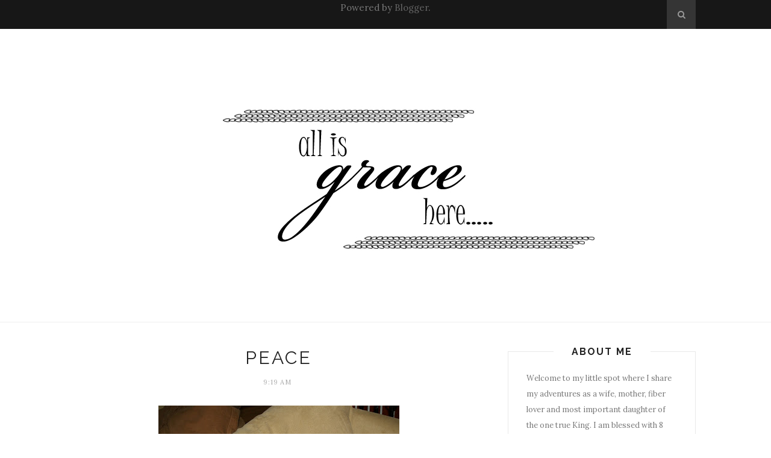

--- FILE ---
content_type: text/javascript; charset=UTF-8
request_url: https://allisgracehere.blogspot.com/feeds/posts/default?max-results=8&orderby=published&alt=json-in-script&callback=showrecentposts2
body_size: 23340
content:
// API callback
showrecentposts2({"version":"1.0","encoding":"UTF-8","feed":{"xmlns":"http://www.w3.org/2005/Atom","xmlns$openSearch":"http://a9.com/-/spec/opensearchrss/1.0/","xmlns$blogger":"http://schemas.google.com/blogger/2008","xmlns$georss":"http://www.georss.org/georss","xmlns$gd":"http://schemas.google.com/g/2005","xmlns$thr":"http://purl.org/syndication/thread/1.0","id":{"$t":"tag:blogger.com,1999:blog-9180715412979131540"},"updated":{"$t":"2025-11-06T03:05:56.493-05:00"},"category":[{"term":"knitting"},{"term":"yarn along"},{"term":"spinning"},{"term":"family"},{"term":"digital scrapping"},{"term":"layouts"},{"term":"Month of thankfulness"},{"term":"Journal your Christmas"},{"term":"triple the sketch"},{"term":"Project life"},{"term":"bible study"},{"term":"CPCM Sketch Challenges"},{"term":"homeschooling"},{"term":"project 365"},{"term":"cards"},{"term":"in the moment"},{"term":"reverb"},{"term":"LOAD"},{"term":"This Moment"},{"term":"Gratitude List"},{"term":"31 days"},{"term":"fleece to fiber"},{"term":"templates"},{"term":"word of the year"},{"term":"altered items"},{"term":"log your memory"},{"term":"JS challenges"},{"term":"Multitude Monday"},{"term":"Photography"},{"term":"bible"},{"term":"mini albums"},{"term":"parenting"},{"term":"sewing"},{"term":"weaving"},{"term":"52 sketches"},{"term":"BSJ knit along"},{"term":"Hannah Grace"},{"term":"Needle and thread"},{"term":"birthdays"},{"term":"blog hop"},{"term":"cancer journey"},{"term":"holidays"},{"term":"hybrid items"},{"term":"making yarn"},{"term":"missions"},{"term":"planning"},{"term":"scrapbooking"},{"term":"wall art"},{"term":"A year of socks 2016"},{"term":"CPCM"},{"term":"Canada"},{"term":"Craft projects"},{"term":"biblical womanhood"},{"term":"crafty links"},{"term":"etsy store"},{"term":"fiber adventures"},{"term":"library of memories"},{"term":"mothering"},{"term":"organizing"},{"term":"rabbits"},{"term":"school"},{"term":"sheep"},{"term":"vacation"},{"term":"videos"},{"term":"washing fleece"},{"term":"CPW"},{"term":"Calendar Girls"},{"term":"Christmas"},{"term":"Good Morning Girls"},{"term":"Hannah Grace's birth story"},{"term":"Maryland Sheep and Wool"},{"term":"Picture the Holidays"},{"term":"RAK"},{"term":"Rhinebeck"},{"term":"The Summer of YES"},{"term":"White Barn Sheep and Wool"},{"term":"Whole Heart Conference"},{"term":"animals"},{"term":"banners"},{"term":"blogs I love"},{"term":"books"},{"term":"club"},{"term":"corriedale"},{"term":"crocheting"},{"term":"design team news"},{"term":"dyeing"},{"term":"fiber"},{"term":"fiber prep"},{"term":"gardening"},{"term":"goals"},{"term":"hiking"},{"term":"horses"},{"term":"in the rabbit hutch"},{"term":"large families"},{"term":"life"},{"term":"music"},{"term":"nature"},{"term":"organization"},{"term":"outdoor hour challenges"},{"term":"recipes"},{"term":"relevent conference"},{"term":"retreats"},{"term":"riding"},{"term":"routines"},{"term":"scrap room"},{"term":"shearing"},{"term":"sketches"},{"term":"steeking"},{"term":"supplies"},{"term":"workboxes"}],"title":{"type":"text","$t":"All is grace"},"subtitle":{"type":"html","$t":""},"link":[{"rel":"http://schemas.google.com/g/2005#feed","type":"application/atom+xml","href":"https:\/\/allisgracehere.blogspot.com\/feeds\/posts\/default"},{"rel":"self","type":"application/atom+xml","href":"https:\/\/www.blogger.com\/feeds\/9180715412979131540\/posts\/default?alt=json-in-script\u0026max-results=8\u0026orderby=published"},{"rel":"alternate","type":"text/html","href":"https:\/\/allisgracehere.blogspot.com\/"},{"rel":"hub","href":"http://pubsubhubbub.appspot.com/"},{"rel":"next","type":"application/atom+xml","href":"https:\/\/www.blogger.com\/feeds\/9180715412979131540\/posts\/default?alt=json-in-script\u0026start-index=9\u0026max-results=8\u0026orderby=published"}],"author":[{"name":{"$t":"Alisa"},"uri":{"$t":"http:\/\/www.blogger.com\/profile\/16136870122143846232"},"email":{"$t":"noreply@blogger.com"},"gd$image":{"rel":"http://schemas.google.com/g/2005#thumbnail","width":"32","height":"32","src":"\/\/blogger.googleusercontent.com\/img\/b\/R29vZ2xl\/AVvXsEijZxbNLbmdT0vPc5l2GTp6t5zPhFCZzlUKRGfA_S8hRNZXSetPReGjC8ZGE0wsS7s175DsMG828rYdVxJsaz_nhH8CnxBxGi_fk2wEG7uxd3vtC_jq5d_NsInu599BSEQ\/s220\/avatar102.gif"}}],"generator":{"version":"7.00","uri":"http://www.blogger.com","$t":"Blogger"},"openSearch$totalResults":{"$t":"423"},"openSearch$startIndex":{"$t":"1"},"openSearch$itemsPerPage":{"$t":"8"},"entry":[{"id":{"$t":"tag:blogger.com,1999:blog-9180715412979131540.post-509582042251102395"},"published":{"$t":"2016-04-13T06:59:00.000-04:00"},"updated":{"$t":"2016-04-13T07:01:43.534-04:00"},"category":[{"scheme":"http://www.blogger.com/atom/ns#","term":"dyeing"},{"scheme":"http://www.blogger.com/atom/ns#","term":"knitting"},{"scheme":"http://www.blogger.com/atom/ns#","term":"making yarn"},{"scheme":"http://www.blogger.com/atom/ns#","term":"spinning"},{"scheme":"http://www.blogger.com/atom/ns#","term":"weaving"},{"scheme":"http://www.blogger.com/atom/ns#","term":"yarn along"}],"title":{"type":"text","$t":"Yarn Along"},"content":{"type":"html","$t":"Looking out the window I finally see the sun shining after days of grey and snow......yes snow......and rain. The rest of the week looks sunny and in the 60's.......could it be that spring is really here? We have burned more wood in March and April then we did in December this year.......crazy weather.\u003Cbr \/\u003E\n\u003Cbr \/\u003E\nLot's of fibery fun was happening this past week. I made progress on my daughters \u003Ca href=\"http:\/\/www.ravelry.com\/projects\/mommato8\/matrimonio-bolero\" target=\"_blank\"\u003Eshrug\u003C\/a\u003E. I am more then half way now and have the pattern memorized.\u0026nbsp; Just keeping my fingers crossed that it fits. Since she is in Canada I am using her sister as a model so all should be good..\u003Cbr \/\u003E\n\u003Cbr \/\u003E\n\u003Cdiv class=\"separator\" style=\"clear: both; text-align: center;\"\u003E\n\u003Ca href=\"https:\/\/blogger.googleusercontent.com\/img\/b\/R29vZ2xl\/AVvXsEgZoh_QpVPI4OoKU4Fiw9xZZ6K-Q9jq_BL8dzPLW_2JplpW0kc9b8SWJlNiAnT6AY_MXIn-2Z173-OITjXqsbNOp1bHnXDaTE95_FThPz6gQYtrn_yKmczucdrP0AxI8UucvJzIyLHsrjQ\/s1600\/20160412_175836.jpg\" imageanchor=\"1\" style=\"margin-left: 1em; margin-right: 1em;\"\u003E\u003Cimg border=\"0\" height=\"640\" src=\"https:\/\/blogger.googleusercontent.com\/img\/b\/R29vZ2xl\/AVvXsEgZoh_QpVPI4OoKU4Fiw9xZZ6K-Q9jq_BL8dzPLW_2JplpW0kc9b8SWJlNiAnT6AY_MXIn-2Z173-OITjXqsbNOp1bHnXDaTE95_FThPz6gQYtrn_yKmczucdrP0AxI8UucvJzIyLHsrjQ\/s640\/20160412_175836.jpg\" width=\"360\" \/\u003E\u003C\/a\u003E\u003C\/div\u003E\nI finished a skein of Apricot the Alpaca. It ended up 380 yards of fingering weight. I've decided to spin up the rest in natural and will be doing a 2 color shawl. The yarn is soft and squishy with a light halo......really lovely.\u003Cbr \/\u003E\n\u003Cbr \/\u003E\n\u003Cdiv class=\"separator\" style=\"clear: both; text-align: center;\"\u003E\n\u003Ca href=\"https:\/\/blogger.googleusercontent.com\/img\/b\/R29vZ2xl\/AVvXsEhHw-XClz1lvsmEOaHjcdWb1OkbC89hDGDlrjZDJBW8ChMZlb4HfYKoY-gH4AEO9vbyP6we3OPq1HlJ09y2f6el7Az_o1CvTcfLkxQnPnvMTbEE3Njh1GT6JExlq2HwuY_66Et0f6FMiBw\/s1600\/20160412_080620.jpg\" imageanchor=\"1\" style=\"margin-left: 1em; margin-right: 1em;\"\u003E\u003Cimg border=\"0\" height=\"640\" src=\"https:\/\/blogger.googleusercontent.com\/img\/b\/R29vZ2xl\/AVvXsEhHw-XClz1lvsmEOaHjcdWb1OkbC89hDGDlrjZDJBW8ChMZlb4HfYKoY-gH4AEO9vbyP6we3OPq1HlJ09y2f6el7Az_o1CvTcfLkxQnPnvMTbEE3Njh1GT6JExlq2HwuY_66Et0f6FMiBw\/s640\/20160412_080620.jpg\" width=\"360\" \/\u003E\u003C\/a\u003E\u003C\/div\u003E\n\u003Cbr \/\u003E\n\u0026nbsp;I pulled out the triangle loom that I borrowed from my Guild. And got totally enthralled with the rhythm of weaving. I am using handpsun and the colors are making me think of autumn and how much I will enjoy having this shawl to throw around my shoulders this fall.\u003Cbr \/\u003E\n\u003Cbr \/\u003E\n\u003Cdiv class=\"separator\" style=\"clear: both; text-align: center;\"\u003E\n\u003Ca href=\"https:\/\/blogger.googleusercontent.com\/img\/b\/R29vZ2xl\/AVvXsEgfqXFAf-B_FmDenLu-pVFudXRJuwiPGRnFwhCb9MS5fGkdcCR61-varnpWQa-a_8CyGFYefvhDzs7wgiF-arYma2x0Pi_a9VxVWI50CuCblYujcC3bNKXLgkdUwfMeO_F4LmOf1wcefpY\/s1600\/20160410_102419.jpg\" imageanchor=\"1\" style=\"margin-left: 1em; margin-right: 1em;\"\u003E\u003Cimg border=\"0\" height=\"640\" src=\"https:\/\/blogger.googleusercontent.com\/img\/b\/R29vZ2xl\/AVvXsEgfqXFAf-B_FmDenLu-pVFudXRJuwiPGRnFwhCb9MS5fGkdcCR61-varnpWQa-a_8CyGFYefvhDzs7wgiF-arYma2x0Pi_a9VxVWI50CuCblYujcC3bNKXLgkdUwfMeO_F4LmOf1wcefpY\/s640\/20160410_102419.jpg\" width=\"360\" \/\u003E\u003C\/a\u003E\u003C\/div\u003E\n\u003Cbr \/\u003E\n\u0026nbsp; Thanks to my new friend Nicky I also pulled out the dye pots this week and began a new adventure. I will be sharing a post about my experience later this week but here is a look at my end results. I used a natural dye extract, Logwood and a few different methods and had so much fun with it. I involved the kids in the process and am calling it science for our schooling this week!!\u003Cbr \/\u003E\n\u003Cbr \/\u003E\n\u003Cdiv class=\"separator\" style=\"clear: both; text-align: center;\"\u003E\n\u003Ca href=\"https:\/\/blogger.googleusercontent.com\/img\/b\/R29vZ2xl\/AVvXsEj-cgzQ5ZUPOJsPauoFSFy4NEL3p3TT8Q8hhWZ2OOXkkEBVuyHlzXPwCfoSboaoO6NRQ-sSypNOdMJemcSBuF0saO6GMmeg4iX3WZj7pGLMT0VOHRStEEMF0uWtf-ZTzjPkeB2m5MIoWD4\/s1600\/20160412_080753.jpg\" imageanchor=\"1\" style=\"margin-left: 1em; margin-right: 1em;\"\u003E\u003Cimg border=\"0\" height=\"640\" src=\"https:\/\/blogger.googleusercontent.com\/img\/b\/R29vZ2xl\/AVvXsEj-cgzQ5ZUPOJsPauoFSFy4NEL3p3TT8Q8hhWZ2OOXkkEBVuyHlzXPwCfoSboaoO6NRQ-sSypNOdMJemcSBuF0saO6GMmeg4iX3WZj7pGLMT0VOHRStEEMF0uWtf-ZTzjPkeB2m5MIoWD4\/s640\/20160412_080753.jpg\" width=\"360\" \/\u003E\u003C\/a\u003E\u003C\/div\u003E\n\u003Cbr \/\u003E\nI am still reading Knitlandia and loving it. So fun to hear about all the fibery places she has been! Joining Ginny for the Yarn Along. Happy Knitting!!!\u003Cbr \/\u003E\n\u003Cbr \/\u003E\n\u003Cdiv class=\"separator\" style=\"clear: both; text-align: center;\"\u003E\n\u003Ca href=\"https:\/\/blogger.googleusercontent.com\/img\/b\/R29vZ2xl\/AVvXsEgNxt8UaRsNFGaOa8dbg5RHIRQIkitEsS7N4f0ihiUImgrAWFTCw7S3VWc-ekVPc_66uFwNor6ivxWTW70Tcz83JNJ4Hi4sdSWWLSL1P5F-Eef0wKkjHLf3VbENqRyQT8HvJh0dhl6JMHk\/s1600\/YarnAlongButton1-003.jpg\" imageanchor=\"1\" style=\"margin-left: 1em; margin-right: 1em;\"\u003E\u003Cimg border=\"0\" src=\"https:\/\/blogger.googleusercontent.com\/img\/b\/R29vZ2xl\/AVvXsEgNxt8UaRsNFGaOa8dbg5RHIRQIkitEsS7N4f0ihiUImgrAWFTCw7S3VWc-ekVPc_66uFwNor6ivxWTW70Tcz83JNJ4Hi4sdSWWLSL1P5F-Eef0wKkjHLf3VbENqRyQT8HvJh0dhl6JMHk\/s1600\/YarnAlongButton1-003.jpg\" \/\u003E\u003C\/a\u003E\u003C\/div\u003E\n"},"link":[{"rel":"replies","type":"application/atom+xml","href":"https:\/\/allisgracehere.blogspot.com\/feeds\/509582042251102395\/comments\/default","title":"Post Comments"},{"rel":"replies","type":"text/html","href":"https:\/\/allisgracehere.blogspot.com\/2016\/04\/yarn-along_13.html#comment-form","title":"1 Comments"},{"rel":"edit","type":"application/atom+xml","href":"https:\/\/www.blogger.com\/feeds\/9180715412979131540\/posts\/default\/509582042251102395"},{"rel":"self","type":"application/atom+xml","href":"https:\/\/www.blogger.com\/feeds\/9180715412979131540\/posts\/default\/509582042251102395"},{"rel":"alternate","type":"text/html","href":"https:\/\/allisgracehere.blogspot.com\/2016\/04\/yarn-along_13.html","title":"Yarn Along"}],"author":[{"name":{"$t":"Alisa"},"uri":{"$t":"http:\/\/www.blogger.com\/profile\/16136870122143846232"},"email":{"$t":"noreply@blogger.com"},"gd$image":{"rel":"http://schemas.google.com/g/2005#thumbnail","width":"32","height":"32","src":"\/\/blogger.googleusercontent.com\/img\/b\/R29vZ2xl\/AVvXsEijZxbNLbmdT0vPc5l2GTp6t5zPhFCZzlUKRGfA_S8hRNZXSetPReGjC8ZGE0wsS7s175DsMG828rYdVxJsaz_nhH8CnxBxGi_fk2wEG7uxd3vtC_jq5d_NsInu599BSEQ\/s220\/avatar102.gif"}}],"media$thumbnail":{"xmlns$media":"http://search.yahoo.com/mrss/","url":"https:\/\/blogger.googleusercontent.com\/img\/b\/R29vZ2xl\/AVvXsEgZoh_QpVPI4OoKU4Fiw9xZZ6K-Q9jq_BL8dzPLW_2JplpW0kc9b8SWJlNiAnT6AY_MXIn-2Z173-OITjXqsbNOp1bHnXDaTE95_FThPz6gQYtrn_yKmczucdrP0AxI8UucvJzIyLHsrjQ\/s72-c\/20160412_175836.jpg","height":"72","width":"72"},"thr$total":{"$t":"1"}},{"id":{"$t":"tag:blogger.com,1999:blog-9180715412979131540.post-3779275923969133505"},"published":{"$t":"2016-04-06T08:45:00.000-04:00"},"updated":{"$t":"2016-04-06T08:45:40.045-04:00"},"category":[{"scheme":"http://www.blogger.com/atom/ns#","term":"fiber prep"},{"scheme":"http://www.blogger.com/atom/ns#","term":"knitting"},{"scheme":"http://www.blogger.com/atom/ns#","term":"spinning"},{"scheme":"http://www.blogger.com/atom/ns#","term":"yarn along"}],"title":{"type":"text","$t":"Yarn Along"},"content":{"type":"html","$t":"I'm at that point where I am trying to find balance in my crafting. A rhythm maybe that allows me to be productive yet spontaneous. For many weeks I have had a few projects that I needed to start. Casting on a shrug that my daughter needs. Continuing to spin for my #acrossthepondsalkal which I will have to explain in another post. Starting the wedding shawl for my daughter, also another post. I have been avoiding some dabbling in others and finding myself on Ravelry day dreaming of other cast ons and things to make.\u003Cbr \/\u003E\n\u003Cbr \/\u003E\n\u003Ctable align=\"center\" cellpadding=\"0\" cellspacing=\"0\" class=\"tr-caption-container\" style=\"margin-left: auto; margin-right: auto; text-align: center;\"\u003E\u003Ctbody\u003E\n\u003Ctr\u003E\u003Ctd style=\"text-align: center;\"\u003E\u003Ca href=\"https:\/\/blogger.googleusercontent.com\/img\/b\/R29vZ2xl\/AVvXsEjITOydzp86d4zK7OpCA27kkujfbiEnYd8PU6ihzogQj7UhgNjJTz9SV2dbGxRM5ckKgebS7lgUB_Qe6I4ErKs9VCem7wuOrYPPUL5JM3gmhAjDgnQ-csoS2e5eJJJJ9laZ9S8SdhBpbyU\/s1600\/20160404_191611.jpg\" imageanchor=\"1\" style=\"margin-left: auto; margin-right: auto;\"\u003E\u003Cimg border=\"0\" height=\"640\" src=\"https:\/\/blogger.googleusercontent.com\/img\/b\/R29vZ2xl\/AVvXsEjITOydzp86d4zK7OpCA27kkujfbiEnYd8PU6ihzogQj7UhgNjJTz9SV2dbGxRM5ckKgebS7lgUB_Qe6I4ErKs9VCem7wuOrYPPUL5JM3gmhAjDgnQ-csoS2e5eJJJJ9laZ9S8SdhBpbyU\/s640\/20160404_191611.jpg\" width=\"360\" \/\u003E\u003C\/a\u003E\u003C\/td\u003E\u003C\/tr\u003E\n\u003Ctr\u003E\u003Ctd class=\"tr-caption\" style=\"text-align: center;\"\u003EWedding Shawl Yarn\u003C\/td\u003E\u003C\/tr\u003E\n\u003C\/tbody\u003E\u003C\/table\u003E\n\u0026nbsp;Enough! It's not that the projects are not enjoyable, they really all are. I think I was just a little over whelmed and not at all organized. Yesterday I decided on a plan. I cast on for the shrug, caked up the wedding shawl yarn and decided to spin one batt a day. I also decided on a few goals. Flexible goals. And now that I have a simple plan things are moving forward!\u003Cbr \/\u003E\n\u003Cbr \/\u003E\n\u003Cdiv class=\"separator\" style=\"clear: both; text-align: center;\"\u003E\n\u003C\/div\u003E\n\u003Cdiv class=\"separator\" style=\"clear: both; text-align: center;\"\u003E\n\u003Ca href=\"https:\/\/blogger.googleusercontent.com\/img\/b\/R29vZ2xl\/AVvXsEg520z1-SBNEJf6N_VRteY3Thr2DYjWGfH99akJS6_f0hnpIXxix65W4T_Xuz7yE49YpXCfj3uSLXTRorb9cup7HKG0fyjzj5gQrL8zv_UY1Sv2SQin3iQD9iUIflspdx9QuostnRD5a7A\/s1600\/20160406_074640.jpg\" imageanchor=\"1\" style=\"margin-left: 1em; margin-right: 1em;\"\u003E\u003Cimg border=\"0\" height=\"640\" src=\"https:\/\/blogger.googleusercontent.com\/img\/b\/R29vZ2xl\/AVvXsEg520z1-SBNEJf6N_VRteY3Thr2DYjWGfH99akJS6_f0hnpIXxix65W4T_Xuz7yE49YpXCfj3uSLXTRorb9cup7HKG0fyjzj5gQrL8zv_UY1Sv2SQin3iQD9iUIflspdx9QuostnRD5a7A\/s640\/20160406_074640.jpg\" width=\"360\" \/\u003E\u003C\/a\u003E\u003C\/div\u003E\n\u003Cbr \/\u003E\n\u003Cdiv class=\"separator\" style=\"clear: both; text-align: center;\"\u003E\n\u003C\/div\u003E\n\u0026nbsp;The shrug is a pretty one that my daughter picked out. \u003Ca href=\"http:\/\/www.ravelry.com\/patterns\/library\/matrimonio-bolero\" target=\"_blank\"\u003EMatrimonio Bolero\u003C\/a\u003E and it's free on Ravelry she says and so I head over to the site and it's in another language, in lace weight and we have fingering, and she wants long sleeves not short. OK this might have been why I was putting it off. I hate math.....really hate it. But there is an English translation and I figured it all out. Turns out it is a fairly easy knit and I am almost done with one sleeve. The yarn is Voolenvine's in the Succulents colorway and I picked it up at her trunk show a couple weeks ago. where I actually got to meet her. I love her podcast and she was just as sweet in person!\u003Cbr \/\u003E\n\u003Cbr \/\u003E\n\u003Cdiv class=\"separator\" style=\"clear: both; text-align: center;\"\u003E\n\u003Ca href=\"https:\/\/blogger.googleusercontent.com\/img\/b\/R29vZ2xl\/AVvXsEg4d2tTmP_g2VPdeplnIAierFLXE8ZGjkZlXnlrScFDPgvnx_hVUY2n8tLWyEv-YmlaMexLaMGCmp7mEOuVrzMFkSx60QwgnV_1Lvsr7gwGQVxBcv4dPYm50ZAWnsSwMDhsdCX9IFQCgcA\/s1600\/20160331_125409.jpg\" imageanchor=\"1\" style=\"margin-left: 1em; margin-right: 1em;\"\u003E\u003Cimg border=\"0\" height=\"640\" src=\"https:\/\/blogger.googleusercontent.com\/img\/b\/R29vZ2xl\/AVvXsEg4d2tTmP_g2VPdeplnIAierFLXE8ZGjkZlXnlrScFDPgvnx_hVUY2n8tLWyEv-YmlaMexLaMGCmp7mEOuVrzMFkSx60QwgnV_1Lvsr7gwGQVxBcv4dPYm50ZAWnsSwMDhsdCX9IFQCgcA\/s640\/20160331_125409.jpg\" width=\"360\" \/\u003E\u003C\/a\u003E\u003C\/div\u003E\n\u003Cbr \/\u003E\nOn the wheel is the Apricot the Alpaca. I have finished blending up big squishy batts and now it is on to spinning all of them! It is such a fun spin and I am loving watching how the colors are coming together.\u003Cbr \/\u003E\n\u003Cbr \/\u003E\n\u003Cdiv class=\"separator\" style=\"clear: both; text-align: center;\"\u003E\n\u003Ca href=\"https:\/\/blogger.googleusercontent.com\/img\/b\/R29vZ2xl\/AVvXsEgMaFkwNWDvz8iTwJvORVUPvavv2h20vbQV2SNNsNFtNjNJkF0KVU3-Hx-6JQ0fJhqmD37aTQb-meQAQGor-X5JN3EqyJvGCIr-dI0cMlV9kRKIA0PIaQF6_4YHJTDsWg-nu2bhVho2W7E\/s1600\/20160405_170754.jpg\" imageanchor=\"1\" style=\"margin-left: 1em; margin-right: 1em;\"\u003E\u003Cimg border=\"0\" height=\"640\" src=\"https:\/\/blogger.googleusercontent.com\/img\/b\/R29vZ2xl\/AVvXsEgMaFkwNWDvz8iTwJvORVUPvavv2h20vbQV2SNNsNFtNjNJkF0KVU3-Hx-6JQ0fJhqmD37aTQb-meQAQGor-X5JN3EqyJvGCIr-dI0cMlV9kRKIA0PIaQF6_4YHJTDsWg-nu2bhVho2W7E\/s640\/20160405_170754.jpg\" width=\"360\" \/\u003E\u003C\/a\u003E\u003C\/div\u003E\n\u003Cbr \/\u003E\nThe book you see peeking out from under my knitting is Angora A handbook for Spinners. I linked to this book yesterday in my post about our rabbits. You can check that out \u003Ca href=\"http:\/\/allisgracehere.blogspot.com\/2016\/04\/a-peek-into-rabbit-hutch.html\" target=\"_blank\"\u003Ehere\u003C\/a\u003E if you are interested in how we harvest our angora fiber. This book is just so informative and I have been reading and gleaning new insight into angora fiber every time I pick it up.\u003Cbr \/\u003E\n\u003Cbr \/\u003E\nI am looking forward to moving ahead in my projects now and trying to reach my goals. I say trying as I know in our busy household things things hardly go as planned. And that my friend is just as I like it!\u003Cbr \/\u003E\n\u003Cbr \/\u003E\nJoining Ginny over at Small Things for our weekly \u003Ca href=\"http:\/\/www.gsheller.com\/\" target=\"_blank\"\u003EYarn Along\u003C\/a\u003E! Happy knitting!\u003Cbr \/\u003E\n\u003Cbr \/\u003E\n\u003Cdiv class=\"separator\" style=\"clear: both; text-align: center;\"\u003E\n\u003Ca href=\"https:\/\/blogger.googleusercontent.com\/img\/b\/R29vZ2xl\/AVvXsEhrrS8t21uY6tSV30ndx-82Tn7ZXQQO3tAWwESfl-8jjvClc1aZdiHddGLb2bdfQAwHUMNvardQA4ISM8P4uy32T3hQjGxe5q0wLMd6hghk_7z1QADcNcA1yqFlvJIbGqEn1SLzw3k6DhQ\/s1600\/YarnAlongButton1-003.jpg\" imageanchor=\"1\" style=\"margin-left: 1em; margin-right: 1em;\"\u003E\u003Cimg border=\"0\" src=\"https:\/\/blogger.googleusercontent.com\/img\/b\/R29vZ2xl\/AVvXsEhrrS8t21uY6tSV30ndx-82Tn7ZXQQO3tAWwESfl-8jjvClc1aZdiHddGLb2bdfQAwHUMNvardQA4ISM8P4uy32T3hQjGxe5q0wLMd6hghk_7z1QADcNcA1yqFlvJIbGqEn1SLzw3k6DhQ\/s1600\/YarnAlongButton1-003.jpg\" \/\u003E\u003C\/a\u003E\u003C\/div\u003E\n\u003Cbr \/\u003E\n\u003Cbr \/\u003E"},"link":[{"rel":"replies","type":"application/atom+xml","href":"https:\/\/allisgracehere.blogspot.com\/feeds\/3779275923969133505\/comments\/default","title":"Post Comments"},{"rel":"replies","type":"text/html","href":"https:\/\/allisgracehere.blogspot.com\/2016\/04\/yarn-along.html#comment-form","title":"6 Comments"},{"rel":"edit","type":"application/atom+xml","href":"https:\/\/www.blogger.com\/feeds\/9180715412979131540\/posts\/default\/3779275923969133505"},{"rel":"self","type":"application/atom+xml","href":"https:\/\/www.blogger.com\/feeds\/9180715412979131540\/posts\/default\/3779275923969133505"},{"rel":"alternate","type":"text/html","href":"https:\/\/allisgracehere.blogspot.com\/2016\/04\/yarn-along.html","title":"Yarn Along"}],"author":[{"name":{"$t":"Alisa"},"uri":{"$t":"http:\/\/www.blogger.com\/profile\/16136870122143846232"},"email":{"$t":"noreply@blogger.com"},"gd$image":{"rel":"http://schemas.google.com/g/2005#thumbnail","width":"32","height":"32","src":"\/\/blogger.googleusercontent.com\/img\/b\/R29vZ2xl\/AVvXsEijZxbNLbmdT0vPc5l2GTp6t5zPhFCZzlUKRGfA_S8hRNZXSetPReGjC8ZGE0wsS7s175DsMG828rYdVxJsaz_nhH8CnxBxGi_fk2wEG7uxd3vtC_jq5d_NsInu599BSEQ\/s220\/avatar102.gif"}}],"media$thumbnail":{"xmlns$media":"http://search.yahoo.com/mrss/","url":"https:\/\/blogger.googleusercontent.com\/img\/b\/R29vZ2xl\/AVvXsEjITOydzp86d4zK7OpCA27kkujfbiEnYd8PU6ihzogQj7UhgNjJTz9SV2dbGxRM5ckKgebS7lgUB_Qe6I4ErKs9VCem7wuOrYPPUL5JM3gmhAjDgnQ-csoS2e5eJJJJ9laZ9S8SdhBpbyU\/s72-c\/20160404_191611.jpg","height":"72","width":"72"},"thr$total":{"$t":"6"}},{"id":{"$t":"tag:blogger.com,1999:blog-9180715412979131540.post-8481430536436702474"},"published":{"$t":"2016-04-05T16:46:00.002-04:00"},"updated":{"$t":"2016-04-16T11:12:57.510-04:00"},"category":[{"scheme":"http://www.blogger.com/atom/ns#","term":"fiber"},{"scheme":"http://www.blogger.com/atom/ns#","term":"fiber adventures"},{"scheme":"http://www.blogger.com/atom/ns#","term":"fleece to fiber"},{"scheme":"http://www.blogger.com/atom/ns#","term":"in the rabbit hutch"},{"scheme":"http://www.blogger.com/atom/ns#","term":"rabbits"},{"scheme":"http://www.blogger.com/atom/ns#","term":"spinning"}],"title":{"type":"text","$t":"A Peek into the Rabbit Hutch....."},"content":{"type":"html","$t":"We have been busy these past few weeks as our little herd of angoras were showing signs of molting and that meant it was time to harvest some fiber!\u003Cbr \/\u003E\n\u003Cbr \/\u003E\n\u003Ctable align=\"center\" cellpadding=\"0\" cellspacing=\"0\" class=\"tr-caption-container\" style=\"margin-left: auto; margin-right: auto; text-align: center;\"\u003E\u003Ctbody\u003E\n\u003Ctr\u003E\u003Ctd style=\"text-align: center;\"\u003E\u003Ca href=\"https:\/\/blogger.googleusercontent.com\/img\/b\/R29vZ2xl\/AVvXsEiaXMSV5D4xFOKg067jAg6TkvnwanSuzxFf2vE7chbZ8hyukBvK6lS45XGk5Y7y2AWyWjcjWdMoV0TA-WveaHpLkDrhA5OtinVNp6VA7D2iscNmOK9UJWdKcSj20ZvZ9eHW7m23TZTQYl8\/s1600\/28711_1224660831326_5314728_n.jpg\" imageanchor=\"1\" style=\"margin-left: auto; margin-right: auto;\"\u003E\u003Cimg border=\"0\" height=\"640\" src=\"https:\/\/blogger.googleusercontent.com\/img\/b\/R29vZ2xl\/AVvXsEiaXMSV5D4xFOKg067jAg6TkvnwanSuzxFf2vE7chbZ8hyukBvK6lS45XGk5Y7y2AWyWjcjWdMoV0TA-WveaHpLkDrhA5OtinVNp6VA7D2iscNmOK9UJWdKcSj20ZvZ9eHW7m23TZTQYl8\/s640\/28711_1224660831326_5314728_n.jpg\" width=\"480\" \/\u003E\u003C\/a\u003E\u003C\/td\u003E\u003C\/tr\u003E\n\u003Ctr\u003E\u003Ctd class=\"tr-caption\" style=\"text-align: center;\"\u003EOne of Elaina's Holland Lops\u003C\/td\u003E\u003C\/tr\u003E\n\u003C\/tbody\u003E\u003C\/table\u003E\n\u0026nbsp;A little history of our rabbit experience before we get into todays story. When my now 20 year old daughter was 11 she started raising Holland Lop bunnies. We were not lucky enough to have a 4H group near us so I actually got her the courses that 4H puts out and we went through them and she raised and showed very successfully on her own for quite a few years. She even had a few angoras at one time but I was not spinning at the time. She made enough money to keep her little rabbitry going and had a lot of fun doing it. She eventually moved away from the rabbits as she got interested in horses and that took over her life.\u003Cbr \/\u003E\n\u003Cbr \/\u003E\n\u003Ctable align=\"center\" cellpadding=\"0\" cellspacing=\"0\" class=\"tr-caption-container\" style=\"margin-left: auto; margin-right: auto; text-align: center;\"\u003E\u003Ctbody\u003E\n\u003Ctr\u003E\u003Ctd style=\"text-align: center;\"\u003E\u003Ca href=\"https:\/\/blogger.googleusercontent.com\/img\/b\/R29vZ2xl\/AVvXsEgvSN4LjFhilhhKBs0hIvxx3XlipolZXR9bMS5qL4_bkWUpv3eKqAJXHWM2Nc1-vV9Bs8VDjSrb5XAkDJhr9TDwWsiloTToPR0rwg_vZVeHwkZi18zmKqPLNNiynRsPnf6EwkYPsPI7PVw\/s1600\/11053141_10203344038476370_422521018661766789_o.jpg\" imageanchor=\"1\" style=\"margin-left: auto; margin-right: auto;\"\u003E\u003Cimg border=\"0\" height=\"640\" src=\"https:\/\/blogger.googleusercontent.com\/img\/b\/R29vZ2xl\/AVvXsEgvSN4LjFhilhhKBs0hIvxx3XlipolZXR9bMS5qL4_bkWUpv3eKqAJXHWM2Nc1-vV9Bs8VDjSrb5XAkDJhr9TDwWsiloTToPR0rwg_vZVeHwkZi18zmKqPLNNiynRsPnf6EwkYPsPI7PVw\/s640\/11053141_10203344038476370_422521018661766789_o.jpg\" width=\"640\" \/\u003E\u003C\/a\u003E\u003C\/td\u003E\u003C\/tr\u003E\n\u003Ctr\u003E\u003Ctd class=\"tr-caption\" style=\"text-align: center;\"\u003EMr. Happy Jackals the day we brought him home\u003C\/td\u003E\u003C\/tr\u003E\n\u003C\/tbody\u003E\u003C\/table\u003E\n\u0026nbsp;So there have been no bunnies for a few years. Now last year my son who is 12 accompanied me to many fiber festivals. He loves to weave and he also loves the animals. There were many cute bunnies at these festivals. So of course we brought home one. He is a sweet bunny with gorgeous crimpy locks and while I let Christopher think this was his bunny I knew it was mine! Or at least his fiber was mine! Mr. Happy Jackals as he is known by.....has not dissapointed us and over the past year has produced amazing fiber while also continuing to steal everyone's heart.\u003Cbr \/\u003E\n\u003Cbr \/\u003E\n\u003Cdiv class=\"separator\" style=\"clear: both; text-align: center;\"\u003E\n\u003Ca href=\"https:\/\/blogger.googleusercontent.com\/img\/b\/R29vZ2xl\/AVvXsEhtTMR6mn9_3c51RFY5odBxkf8mVWp9TOTRDqtjozEd-fONAYwmeZeyGAQVBfx1eEgJg29M-i3Z1-VOiSwWMIMTQF6r63nxVuYIMZoekW_VQOPbvavZj8GBqHaAVPQu2SBKI2QFuhCykwQ\/s1600\/WP_20150807_048.jpg\" imageanchor=\"1\" style=\"margin-left: 1em; margin-right: 1em;\"\u003E\u003Cimg border=\"0\" height=\"640\" src=\"https:\/\/blogger.googleusercontent.com\/img\/b\/R29vZ2xl\/AVvXsEhtTMR6mn9_3c51RFY5odBxkf8mVWp9TOTRDqtjozEd-fONAYwmeZeyGAQVBfx1eEgJg29M-i3Z1-VOiSwWMIMTQF6r63nxVuYIMZoekW_VQOPbvavZj8GBqHaAVPQu2SBKI2QFuhCykwQ\/s640\/WP_20150807_048.jpg\" width=\"360\" \/\u003E\u003C\/a\u003E\u003C\/div\u003E\n\u003Ctable align=\"center\" cellpadding=\"0\" cellspacing=\"0\" class=\"tr-caption-container\" style=\"margin-left: auto; margin-right: auto; text-align: center;\"\u003E\u003Ctbody\u003E\n\u003Ctr\u003E\u003Ctd style=\"text-align: center;\"\u003E\u003Ca href=\"https:\/\/blogger.googleusercontent.com\/img\/b\/R29vZ2xl\/AVvXsEgRSO0auvRA5BMW84R7UPYq41LAA90aEl61gT-38mWKyxC630oTVQqqFKNwN7gDEdHqhidlzZnFrUcOQAttFW3xPjhzz9nveaPuMSBzmzfmU18zekCqWXD2t-3KNL9QxxNZi83-YtSSIRI\/s1600\/WP_20150831_010.jpg\" imageanchor=\"1\" style=\"margin-left: auto; margin-right: auto;\"\u003E\u003Cimg border=\"0\" height=\"640\" src=\"https:\/\/blogger.googleusercontent.com\/img\/b\/R29vZ2xl\/AVvXsEgRSO0auvRA5BMW84R7UPYq41LAA90aEl61gT-38mWKyxC630oTVQqqFKNwN7gDEdHqhidlzZnFrUcOQAttFW3xPjhzz9nveaPuMSBzmzfmU18zekCqWXD2t-3KNL9QxxNZi83-YtSSIRI\/s640\/WP_20150831_010.jpg\" width=\"360\" \/\u003E\u003C\/a\u003E\u003C\/td\u003E\u003C\/tr\u003E\n\u003Ctr\u003E\u003Ctd class=\"tr-caption\" style=\"text-align: center;\"\u003EAnd right before a plucking session\u003C\/td\u003E\u003C\/tr\u003E\n\u003C\/tbody\u003E\u003C\/table\u003E\n\u003Ctable align=\"center\" cellpadding=\"0\" cellspacing=\"0\" class=\"tr-caption-container\" style=\"margin-left: auto; margin-right: auto; text-align: center;\"\u003E\u003Ctbody\u003E\n\u003Ctr\u003E\u003Ctd style=\"text-align: center;\"\u003E\u003Ca href=\"https:\/\/blogger.googleusercontent.com\/img\/b\/R29vZ2xl\/AVvXsEjaTAjCGKxBruj6KqW9Nm2NMDCju41SVBj2KcDW7rx-rQyoZl4D2K7U-KVDdMiIiV-qc61h72rCm1h1hOJt_QCmWAPzv67VK68q7iXBMt9EMcQF0I0U2exVyvFnN0egLezq54yZwHalXZU\/s1600\/20160212_141811.jpg\" imageanchor=\"1\" style=\"margin-left: auto; margin-right: auto;\"\u003E\u003Cimg border=\"0\" height=\"640\" src=\"https:\/\/blogger.googleusercontent.com\/img\/b\/R29vZ2xl\/AVvXsEjaTAjCGKxBruj6KqW9Nm2NMDCju41SVBj2KcDW7rx-rQyoZl4D2K7U-KVDdMiIiV-qc61h72rCm1h1hOJt_QCmWAPzv67VK68q7iXBMt9EMcQF0I0U2exVyvFnN0egLezq54yZwHalXZU\/s640\/20160212_141811.jpg\" width=\"360\" \/\u003E\u003C\/a\u003E\u003C\/td\u003E\u003C\/tr\u003E\n\u003Ctr\u003E\u003Ctd class=\"tr-caption\" style=\"text-align: center;\"\u003EMr. Happy Jackals is a german and satin mix\u003C\/td\u003E\u003C\/tr\u003E\n\u003C\/tbody\u003E\u003C\/table\u003E\n\u0026nbsp;Then as luck would have it we were able to adopt a group of Angora's from a family wanting to find them good homes. So we ended up with a german and 3 satin angora's. And then last fall I brought home my newest and\u0026nbsp; sweetest boy Asch who is a English angora. So we pretty much have a representation of most of the popular angora breeds now. \u003Cbr \/\u003E\n\u003Cbr \/\u003E\n\u003Ctable align=\"center\" cellpadding=\"0\" cellspacing=\"0\" class=\"tr-caption-container\" style=\"margin-left: auto; margin-right: auto; text-align: center;\"\u003E\u003Ctbody\u003E\n\u003Ctr\u003E\u003Ctd style=\"text-align: center;\"\u003E\u003Ca href=\"https:\/\/blogger.googleusercontent.com\/img\/b\/R29vZ2xl\/AVvXsEjV8ymmxCiT2rcRa96JGWvkPbH5COW4P2-2Zx_qyR-qGVCcjxTQushU6x2212i2K1fWS8rGOAjvhvf9UiYNO92kSPyhXayTGJ8sQdHoDHhF6QovrMygnaNfhcTTAqQkjaynq9zRyBs9bdI\/s1600\/WP_20150919_002.jpg\" imageanchor=\"1\" style=\"margin-left: auto; margin-right: auto;\"\u003E\u003Cimg border=\"0\" height=\"640\" src=\"https:\/\/blogger.googleusercontent.com\/img\/b\/R29vZ2xl\/AVvXsEjV8ymmxCiT2rcRa96JGWvkPbH5COW4P2-2Zx_qyR-qGVCcjxTQushU6x2212i2K1fWS8rGOAjvhvf9UiYNO92kSPyhXayTGJ8sQdHoDHhF6QovrMygnaNfhcTTAqQkjaynq9zRyBs9bdI\/s640\/WP_20150919_002.jpg\" width=\"360\" \/\u003E\u003C\/a\u003E\u003C\/td\u003E\u003C\/tr\u003E\n\u003Ctr\u003E\u003Ctd class=\"tr-caption\" style=\"text-align: center;\"\u003ESnow Flake our German Angora\u003C\/td\u003E\u003Ctd class=\"tr-caption\" style=\"text-align: center;\"\u003E\u003Cbr \/\u003E\u003C\/td\u003E\u003Ctd class=\"tr-caption\" style=\"text-align: center;\"\u003E\u003Cbr \/\u003E\u003C\/td\u003E\u003Ctd class=\"tr-caption\" style=\"text-align: center;\"\u003E\u003Cbr \/\u003E\u003C\/td\u003E\u003C\/tr\u003E\n\u003C\/tbody\u003E\u003C\/table\u003E\n\u003Cdiv class=\"separator\" style=\"clear: both; text-align: center;\"\u003E\n\u003C\/div\u003E\n\u003Cbr \/\u003E\n\u003Ctable align=\"center\" cellpadding=\"0\" cellspacing=\"0\" class=\"tr-caption-container\" style=\"margin-left: auto; margin-right: auto; text-align: center;\"\u003E\u003Ctbody\u003E\n\u003Ctr\u003E\u003Ctd style=\"text-align: center;\"\u003E\u003Ca href=\"https:\/\/blogger.googleusercontent.com\/img\/b\/R29vZ2xl\/AVvXsEi9Obo_-aQXfCVzUPm8seKQ72xGRvwwsDDJMrdWttQzq4hsmr9qtzXup6bnrez9Gx_zsnHKa0JuRKRw3K-oaE4tA3DbALrbUWv2JvPi9dAVAoZtqLNfne0EqndeUOyBejHWWj8KA9Va9FI\/s1600\/20160321_140620.jpg\" imageanchor=\"1\" style=\"margin-left: auto; margin-right: auto;\"\u003E\u003Cimg border=\"0\" height=\"360\" src=\"https:\/\/blogger.googleusercontent.com\/img\/b\/R29vZ2xl\/AVvXsEi9Obo_-aQXfCVzUPm8seKQ72xGRvwwsDDJMrdWttQzq4hsmr9qtzXup6bnrez9Gx_zsnHKa0JuRKRw3K-oaE4tA3DbALrbUWv2JvPi9dAVAoZtqLNfne0EqndeUOyBejHWWj8KA9Va9FI\/s640\/20160321_140620.jpg\" width=\"640\" \/\u003E\u003C\/a\u003E\u003C\/td\u003E\u003C\/tr\u003E\n\u003Ctr\u003E\u003Ctd class=\"tr-caption\" style=\"text-align: center;\"\u003ECinna Bun a satin angora\u003C\/td\u003E\u003C\/tr\u003E\n\u003C\/tbody\u003E\u003C\/table\u003E\n\u0026nbsp; This past week it was time to harvest their fiber. Most angora's molt their coats. If you talk to different people they will tell you it's best to shear.....it's best to hand scissor......it's best to pluck. But one ladies advice has stayed with me. She said to do what is right for the rabbit and you. Some of them have coats that lend to hand plucking, some to scissoring and some to clipping. Do what makes you and the rabbit comfortable. So we have experimented with different ways of getting that fiber off over the past year.\u003Cbr \/\u003E\n\u003Cbr \/\u003E\n\u003Ctable align=\"center\" cellpadding=\"0\" cellspacing=\"0\" class=\"tr-caption-container\" style=\"margin-left: auto; margin-right: auto; text-align: center;\"\u003E\u003Ctbody\u003E\n\u003Ctr\u003E\u003Ctd style=\"text-align: center;\"\u003E\u003Ca href=\"https:\/\/blogger.googleusercontent.com\/img\/b\/R29vZ2xl\/AVvXsEgsv4Wm3O5qwUE-zZ9wll9NgdLW7ksrszQjrUHsq8-frE7OpnFb6KCEoGs5HujYJXYs30322EybyUEv1VPYgyX-LuRY7XHqhbkDOv8ZHc9RUd5xPCY5jz-DC4wQH-_1L8JC9Y8d09eHffk\/s1600\/20160321_141026.jpg\" imageanchor=\"1\" style=\"margin-left: auto; margin-right: auto;\"\u003E\u003Cimg border=\"0\" height=\"640\" src=\"https:\/\/blogger.googleusercontent.com\/img\/b\/R29vZ2xl\/AVvXsEgsv4Wm3O5qwUE-zZ9wll9NgdLW7ksrszQjrUHsq8-frE7OpnFb6KCEoGs5HujYJXYs30322EybyUEv1VPYgyX-LuRY7XHqhbkDOv8ZHc9RUd5xPCY5jz-DC4wQH-_1L8JC9Y8d09eHffk\/s640\/20160321_141026.jpg\" width=\"360\" \/\u003E\u003C\/a\u003E\u003C\/td\u003E\u003C\/tr\u003E\n\u003Ctr\u003E\u003Ctd class=\"tr-caption\" style=\"text-align: center;\"\u003EHand Plucking\u003C\/td\u003E\u003C\/tr\u003E\n\u003C\/tbody\u003E\u003C\/table\u003E\n\u003Cbr \/\u003E\n\u003Ctable align=\"center\" cellpadding=\"0\" cellspacing=\"0\" class=\"tr-caption-container\" style=\"margin-left: auto; margin-right: auto; text-align: center;\"\u003E\u003Ctbody\u003E\n\u003Ctr\u003E\u003Ctd style=\"text-align: center;\"\u003E\u003Ca href=\"https:\/\/blogger.googleusercontent.com\/img\/b\/R29vZ2xl\/AVvXsEh0vWrBS9v6Pcdx3k64kht2FUvQs5IIC6PjDiN63B6ym6ddia76lKm6cG-EegT9EXHLFjrBOaF-dpy-5RE2gBabepvHlEd-w9K7tNhYKFPUvBOsYlpRZbbN76egqzIQzEnMkuWU3LWPs9o\/s1600\/20160323_142522.jpg\" imageanchor=\"1\" style=\"margin-left: auto; margin-right: auto;\"\u003E\u003Cimg border=\"0\" height=\"640\" src=\"https:\/\/blogger.googleusercontent.com\/img\/b\/R29vZ2xl\/AVvXsEh0vWrBS9v6Pcdx3k64kht2FUvQs5IIC6PjDiN63B6ym6ddia76lKm6cG-EegT9EXHLFjrBOaF-dpy-5RE2gBabepvHlEd-w9K7tNhYKFPUvBOsYlpRZbbN76egqzIQzEnMkuWU3LWPs9o\/s640\/20160323_142522.jpg\" width=\"360\" \/\u003E\u003C\/a\u003E\u003C\/td\u003E\u003C\/tr\u003E\n\u003Ctr\u003E\u003Ctd class=\"tr-caption\" style=\"text-align: center;\"\u003EHere you can see where the fiber has been plucked\u003C\/td\u003E\u003C\/tr\u003E\n\u003C\/tbody\u003E\u003C\/table\u003E\n\u003Cdiv class=\"separator\" style=\"clear: both; text-align: center;\"\u003E\n\u003C\/div\u003E\n\u003Cbr \/\u003E\n\u003Ctable align=\"center\" cellpadding=\"0\" cellspacing=\"0\" class=\"tr-caption-container\" style=\"margin-left: auto; margin-right: auto; text-align: center;\"\u003E\u003Ctbody\u003E\n\u003Ctr\u003E\u003Ctd style=\"text-align: center;\"\u003E\u003Ca href=\"https:\/\/blogger.googleusercontent.com\/img\/b\/R29vZ2xl\/AVvXsEhFBLvOH7xf6FH_XIAMoRNSoXKkyLidYx_hQwKvV3zVGy0gQxpdUvsFxsPfU0rQL_yvg-iUi4XUtBYULJgdK0IBGa2i765N-68-nVTEc1CgDBdgIyr8zS8QpGnFwROZEoZSY4Hx1pR5fmk\/s1600\/20160321_141854.jpg\" imageanchor=\"1\" style=\"margin-left: auto; margin-right: auto;\"\u003E\u003Cimg border=\"0\" height=\"640\" src=\"https:\/\/blogger.googleusercontent.com\/img\/b\/R29vZ2xl\/AVvXsEhFBLvOH7xf6FH_XIAMoRNSoXKkyLidYx_hQwKvV3zVGy0gQxpdUvsFxsPfU0rQL_yvg-iUi4XUtBYULJgdK0IBGa2i765N-68-nVTEc1CgDBdgIyr8zS8QpGnFwROZEoZSY4Hx1pR5fmk\/s640\/20160321_141854.jpg\" width=\"360\" \/\u003E\u003C\/a\u003E\u003C\/td\u003E\u003C\/tr\u003E\n\u003Ctr\u003E\u003Ctd class=\"tr-caption\" style=\"text-align: center;\"\u003EFreshly plucked locks lined up and ready for spinning\u003C\/td\u003E\u003C\/tr\u003E\n\u003C\/tbody\u003E\u003C\/table\u003E\n\u003Cbr \/\u003E\n\u003Ctable align=\"center\" cellpadding=\"0\" cellspacing=\"0\" class=\"tr-caption-container\" style=\"margin-left: auto; margin-right: auto; text-align: center;\"\u003E\u003Ctbody\u003E\n\u003Ctr\u003E\u003Ctd style=\"text-align: center;\"\u003E\u003Ca href=\"https:\/\/blogger.googleusercontent.com\/img\/b\/R29vZ2xl\/AVvXsEjRCDLuWOz-SoGxCgBBisYgE80BF2sOcnA46OSWKIcLr07BsONwd1HoEQc5pwbpC5h_ap38WOT2WDeNES_APs9emjSkVx5JMikKkN9oKYl2Zo0_j0kc2gFAsnF7EP2sHuBfyMkYRUP-lpE\/s1600\/20160323_144741.jpg\" imageanchor=\"1\" style=\"margin-left: auto; margin-right: auto;\"\u003E\u003Cimg border=\"0\" height=\"640\" src=\"https:\/\/blogger.googleusercontent.com\/img\/b\/R29vZ2xl\/AVvXsEjRCDLuWOz-SoGxCgBBisYgE80BF2sOcnA46OSWKIcLr07BsONwd1HoEQc5pwbpC5h_ap38WOT2WDeNES_APs9emjSkVx5JMikKkN9oKYl2Zo0_j0kc2gFAsnF7EP2sHuBfyMkYRUP-lpE\/s640\/20160323_144741.jpg\" width=\"360\" \/\u003E\u003C\/a\u003E\u003C\/td\u003E\u003C\/tr\u003E\n\u003Ctr\u003E\u003Ctd class=\"tr-caption\" style=\"text-align: center;\"\u003EEmber sporting her new coat of fleece\u003C\/td\u003E\u003C\/tr\u003E\n\u003C\/tbody\u003E\u003C\/table\u003E\n\u0026nbsp; I tend to hand pluck the backs and sides of my rabbits. As a hand spinner this is the prime way of getting the best fiber for spinning. I pluck and lay the locks in a box aligning them as I go so I can spin straight from the box when I am ready. Angora fiber is very clean and does not need any washing before spinning. I will then scissor some of the longer locks around the neck and bottom. And I finish with shaving the underside and any matting. They look pretty funny when I'm done but we put cute little fleece coats on them and in a week the new coat is already coming in.\u003Cbr \/\u003E\n\u003Cbr \/\u003E\n\u003Ctable align=\"center\" cellpadding=\"0\" cellspacing=\"0\" class=\"tr-caption-container\" style=\"margin-left: auto; margin-right: auto; text-align: center;\"\u003E\u003Ctbody\u003E\n\u003Ctr\u003E\u003Ctd style=\"text-align: center;\"\u003E\u003Ca href=\"https:\/\/blogger.googleusercontent.com\/img\/b\/R29vZ2xl\/AVvXsEhT1qCiD4Tz_6-XjNwJ-DENYzyR-PUdsHnGSczSBrFRIH5VQYDMPijks5Hatv-1JOk0wiCI4gwwM5jdDpBGF7i_66f6pGytcukrwmzUGfqA6mEPqaPADjox6uMPj6t8SV9JBnHlRDGxffM\/s1600\/20160326_151007.jpg\" imageanchor=\"1\" style=\"margin-left: auto; margin-right: auto;\"\u003E\u003Cimg border=\"0\" height=\"360\" src=\"https:\/\/blogger.googleusercontent.com\/img\/b\/R29vZ2xl\/AVvXsEhT1qCiD4Tz_6-XjNwJ-DENYzyR-PUdsHnGSczSBrFRIH5VQYDMPijks5Hatv-1JOk0wiCI4gwwM5jdDpBGF7i_66f6pGytcukrwmzUGfqA6mEPqaPADjox6uMPj6t8SV9JBnHlRDGxffM\/s640\/20160326_151007.jpg\" width=\"640\" \/\u003E\u003C\/a\u003E\u003C\/td\u003E\u003C\/tr\u003E\n\u003Ctr\u003E\u003Ctd class=\"tr-caption\" style=\"text-align: center;\"\u003EHand\u0026nbsp; plucking Snow Flake\u003C\/td\u003E\u003C\/tr\u003E\n\u003C\/tbody\u003E\u003C\/table\u003E\n\u003Cbr \/\u003E\n\u003Ctable align=\"center\" cellpadding=\"0\" cellspacing=\"0\" class=\"tr-caption-container\" style=\"margin-left: auto; margin-right: auto; text-align: center;\"\u003E\u003Ctbody\u003E\n\u003Ctr\u003E\u003Ctd style=\"text-align: center;\"\u003E\u003Ca href=\"https:\/\/blogger.googleusercontent.com\/img\/b\/R29vZ2xl\/AVvXsEiBixyaiXtmW6SXdVkp6oChN6D_vjON7j3DWH4EqJDTTEOkBJkWoIoLdVrfK_YKqfPdfhB7uOqpAOCJPsE4uJnYOSdpbzYmO435F-kGPUMHy00l1wvzOezPR73Sk8t6sXeKbJAmTzlTTyg\/s1600\/20160321_142019.jpg\" imageanchor=\"1\" style=\"margin-left: auto; margin-right: auto;\"\u003E\u003Cimg border=\"0\" height=\"640\" src=\"https:\/\/blogger.googleusercontent.com\/img\/b\/R29vZ2xl\/AVvXsEiBixyaiXtmW6SXdVkp6oChN6D_vjON7j3DWH4EqJDTTEOkBJkWoIoLdVrfK_YKqfPdfhB7uOqpAOCJPsE4uJnYOSdpbzYmO435F-kGPUMHy00l1wvzOezPR73Sk8t6sXeKbJAmTzlTTyg\/s640\/20160321_142019.jpg\" width=\"360\" \/\u003E\u003C\/a\u003E\u003C\/td\u003E\u003C\/tr\u003E\n\u003Ctr\u003E\u003Ctd class=\"tr-caption\" style=\"text-align: center;\"\u003E\u003Cbr \/\u003E\u003C\/td\u003E\u003C\/tr\u003E\n\u003C\/tbody\u003E\u003C\/table\u003E\nThis is what works for me. Everyone you talk to is different and will tell you what works for them. I am also a newer Angora owner and am learning as I go. I love the rhythm of hand plucking and our rabbits seem to as well. It does not hurt them as the hair is molting and loose. They love getting rid of that extra coat and I think they feel good after a session of plucking.\u003Cbr \/\u003E\n\u003Ctable align=\"center\" cellpadding=\"0\" cellspacing=\"0\" class=\"tr-caption-container\" style=\"margin-left: auto; margin-right: auto; text-align: center;\"\u003E\u003Ctbody\u003E\n\u003Ctr\u003E\u003Ctd style=\"text-align: center;\"\u003E\u003Ca href=\"https:\/\/blogger.googleusercontent.com\/img\/b\/R29vZ2xl\/AVvXsEipj04P_JEqRyNwBVeXAW9iU8sjolIQYDsnHDCWw3EQnyMBbuki1Wv4IEpZdilficq5OhyBFC0epdJmM9Jc7Llfkn0FbMggbDYy-aQPZ1c3AH1-YappgM22jfZDcyJPglwvZq8YGYbU7_c\/s1600\/20151231_114811.jpg\" imageanchor=\"1\" style=\"margin-left: auto; margin-right: auto;\"\u003E\u003Cimg border=\"0\" height=\"640\" src=\"https:\/\/blogger.googleusercontent.com\/img\/b\/R29vZ2xl\/AVvXsEipj04P_JEqRyNwBVeXAW9iU8sjolIQYDsnHDCWw3EQnyMBbuki1Wv4IEpZdilficq5OhyBFC0epdJmM9Jc7Llfkn0FbMggbDYy-aQPZ1c3AH1-YappgM22jfZDcyJPglwvZq8YGYbU7_c\/s640\/20151231_114811.jpg\" width=\"360\" \/\u003E\u003C\/a\u003E\u003C\/td\u003E\u003C\/tr\u003E\n\u003Ctr\u003E\u003Ctd class=\"tr-caption\" style=\"text-align: center;\"\u003EAsch my English Angora after a blowing session\u003C\/td\u003E\u003C\/tr\u003E\n\u003C\/tbody\u003E\u003C\/table\u003E\nTo keep their coats tangle free we blow them with an animal dryer once a week. This is good for their skin and their coats. By doing this we have not had to comb ours at all. I think it also depends on the angora. Some are just bred to have less matting. We have found these weekly grooming sessions work well for us.\u003Cbr \/\u003E\n\u003Cbr \/\u003E\nSince we have had the angoras I have been experimenting with their fiber. Spinning 100% angora and also making blends. It is an amazing fiber and a lot of fun to work with. If you are interested in hand spinning angora I highly recommend \u003Ca href=\"http:\/\/www.amazon.com\/Angora-Handbook-Spinners-Erica-Lynne\/dp\/0934026750\/ref=sr_1_1?ie=UTF8\u0026amp;qid=1459857141\u0026amp;sr=8-1\u0026amp;keywords=Angora+a+hand+book+for+spinners\" target=\"_blank\"\u003EAngora A Hand Book for Spinners\u003C\/a\u003E by Erica Lynne. It is out of print but I found mine used on Amazon.\u003Cbr \/\u003E\n\u003Cbr \/\u003E\nIf you are interested my son and I will be opening an Etsy shop very soon. We will be selling our fibers and other fiber related items. There will even be my hand spun blends. It is in the works and I will let you know when we are up and running. I want a shop that caters to the hand spinner and we are keeping that as our focus. \u003Cbr \/\u003E\n\u003Cbr \/\u003E\nI hope you enjoyed peeking into our rabbit hutch. Which by the way will be growing soon as my son has developed a breeding plan and Mr. Happy Jackals will be a Daddy very soon!! We will keep you posted!!\u003Cbr \/\u003E\n\u003Cbr \/\u003E"},"link":[{"rel":"replies","type":"application/atom+xml","href":"https:\/\/allisgracehere.blogspot.com\/feeds\/8481430536436702474\/comments\/default","title":"Post Comments"},{"rel":"replies","type":"text/html","href":"https:\/\/allisgracehere.blogspot.com\/2016\/04\/a-peek-into-rabbit-hutch.html#comment-form","title":"1 Comments"},{"rel":"edit","type":"application/atom+xml","href":"https:\/\/www.blogger.com\/feeds\/9180715412979131540\/posts\/default\/8481430536436702474"},{"rel":"self","type":"application/atom+xml","href":"https:\/\/www.blogger.com\/feeds\/9180715412979131540\/posts\/default\/8481430536436702474"},{"rel":"alternate","type":"text/html","href":"https:\/\/allisgracehere.blogspot.com\/2016\/04\/a-peek-into-rabbit-hutch.html","title":"A Peek into the Rabbit Hutch....."}],"author":[{"name":{"$t":"Alisa"},"uri":{"$t":"http:\/\/www.blogger.com\/profile\/16136870122143846232"},"email":{"$t":"noreply@blogger.com"},"gd$image":{"rel":"http://schemas.google.com/g/2005#thumbnail","width":"32","height":"32","src":"\/\/blogger.googleusercontent.com\/img\/b\/R29vZ2xl\/AVvXsEijZxbNLbmdT0vPc5l2GTp6t5zPhFCZzlUKRGfA_S8hRNZXSetPReGjC8ZGE0wsS7s175DsMG828rYdVxJsaz_nhH8CnxBxGi_fk2wEG7uxd3vtC_jq5d_NsInu599BSEQ\/s220\/avatar102.gif"}}],"media$thumbnail":{"xmlns$media":"http://search.yahoo.com/mrss/","url":"https:\/\/blogger.googleusercontent.com\/img\/b\/R29vZ2xl\/AVvXsEiaXMSV5D4xFOKg067jAg6TkvnwanSuzxFf2vE7chbZ8hyukBvK6lS45XGk5Y7y2AWyWjcjWdMoV0TA-WveaHpLkDrhA5OtinVNp6VA7D2iscNmOK9UJWdKcSj20ZvZ9eHW7m23TZTQYl8\/s72-c\/28711_1224660831326_5314728_n.jpg","height":"72","width":"72"},"thr$total":{"$t":"1"}},{"id":{"$t":"tag:blogger.com,1999:blog-9180715412979131540.post-2489474738194796857"},"published":{"$t":"2016-03-30T07:11:00.002-04:00"},"updated":{"$t":"2016-03-30T07:11:27.410-04:00"},"category":[{"scheme":"http://www.blogger.com/atom/ns#","term":"knitting"},{"scheme":"http://www.blogger.com/atom/ns#","term":"spinning"},{"scheme":"http://www.blogger.com/atom/ns#","term":"yarn along"}],"title":{"type":"text","$t":"Yarn Along"},"content":{"type":"html","$t":"I had a productive week in some ways and in others I feel like there was not enough time. I think I just did not do a good job of balancing my to do list. I have a post almost ready to go about our Angora rabbits but I just did not have the time I needed to get it done. I hope to put it up tomorrow!\u003Cbr \/\u003E\n\u003Cbr \/\u003E\nBut there was knitting and playing with fiber!! Of course there was! But we won't talk about the housework that needs to get done......no let's not go there! \u003Cbr \/\u003E\n\u003Cbr \/\u003E\nI finished my \u003Ca href=\"http:\/\/www.ravelry.com\/projects\/mommato8\/snowfling-mitts\" target=\"_blank\"\u003ESnowfling Mittens\u003C\/a\u003E!! Such a fun pattern! And thanks to my 5 year old for the great shot of me with my mittens!\u003Cbr \/\u003E\n\u003Cbr \/\u003E\n\u003Cdiv class=\"separator\" style=\"clear: both; text-align: center;\"\u003E\n\u003Ca href=\"https:\/\/blogger.googleusercontent.com\/img\/b\/R29vZ2xl\/AVvXsEjB6vuzNsdNWdESWBCSfieNd0Ikr2n9ipmhkRoOMyhtSYi1Gur75j_xBlPgjNJB5gajDsLTxyq5-ermJi16YGfAW2M9d_afKGogMh_6P9-qB2rx2x_V0fcumb-NRF5l3BBxwYVbatC3DN4\/s1600\/20160326_090753.jpg\" imageanchor=\"1\" style=\"margin-left: 1em; margin-right: 1em;\"\u003E\u003Cimg border=\"0\" height=\"400\" src=\"https:\/\/blogger.googleusercontent.com\/img\/b\/R29vZ2xl\/AVvXsEjB6vuzNsdNWdESWBCSfieNd0Ikr2n9ipmhkRoOMyhtSYi1Gur75j_xBlPgjNJB5gajDsLTxyq5-ermJi16YGfAW2M9d_afKGogMh_6P9-qB2rx2x_V0fcumb-NRF5l3BBxwYVbatC3DN4\/s400\/20160326_090753.jpg\" width=\"225\" \/\u003E\u003C\/a\u003E\u003C\/div\u003E\n\u003Cbr \/\u003E\nI also cast off on the test knit I was doing for Susan Ashcroft. Everyone should knit this pattern! It is such a relaxing knit and the end result looks like far more work then it actually is! I used my handspun for it but it would be a great pattern for any type of yarn. It is the perfect size and it has been cold enough for me to actually wear it this week! (what happened to Spring???) It's called the \u003Ca href=\"http:\/\/www.ravelry.com\/projects\/mommato8\/little-bigwrap-lbw---stripetastic-version\" target=\"_blank\"\u003ELittle Big Wrap\u003C\/a\u003E.\u003Cbr \/\u003E\n\u003Cbr \/\u003E\n\u003Cdiv class=\"separator\" style=\"clear: both; text-align: center;\"\u003E\n\u003Ca href=\"https:\/\/blogger.googleusercontent.com\/img\/b\/R29vZ2xl\/AVvXsEiu2b97G9J019LfHy8u9TTcQekOgxOvaShjzy0k-mw9biuIvIVYE2tf4JGfNYvhLdT4ZmlTwVdoIe7TabEism-6MO1GQSMJhEzy4JJLENEI8xEAKXAf0spxLwj9sDvCtGhGyq82Hst6P4o\/s1600\/20160324_120129.jpg\" imageanchor=\"1\" style=\"margin-left: 1em; margin-right: 1em;\"\u003E\u003Cimg border=\"0\" height=\"400\" src=\"https:\/\/blogger.googleusercontent.com\/img\/b\/R29vZ2xl\/AVvXsEiu2b97G9J019LfHy8u9TTcQekOgxOvaShjzy0k-mw9biuIvIVYE2tf4JGfNYvhLdT4ZmlTwVdoIe7TabEism-6MO1GQSMJhEzy4JJLENEI8xEAKXAf0spxLwj9sDvCtGhGyq82Hst6P4o\/s400\/20160324_120129.jpg\" width=\"225\" \/\u003E\u003C\/a\u003E\u003C\/div\u003E\n\u003Cbr \/\u003E\n\u003Cdiv class=\"separator\" style=\"clear: both; text-align: center;\"\u003E\n\u003Ca href=\"https:\/\/blogger.googleusercontent.com\/img\/b\/R29vZ2xl\/AVvXsEj0SADSJ4QbJdVA7t6raWE8FoA8ChyphenhypheneAFc6wITuZew8yviSp0HHt7AUPT8hnZHErJsc1t542GIr9XhrVVgilZoZe9Ym_oeO0_JLBTIBdK-2XNLqDnZ_g58fXRPCqAlqmISHw9c0QRoib04\/s1600\/20160324_120805.jpg\" imageanchor=\"1\" style=\"margin-left: 1em; margin-right: 1em;\"\u003E\u003Cimg border=\"0\" height=\"400\" src=\"https:\/\/blogger.googleusercontent.com\/img\/b\/R29vZ2xl\/AVvXsEj0SADSJ4QbJdVA7t6raWE8FoA8ChyphenhypheneAFc6wITuZew8yviSp0HHt7AUPT8hnZHErJsc1t542GIr9XhrVVgilZoZe9Ym_oeO0_JLBTIBdK-2XNLqDnZ_g58fXRPCqAlqmISHw9c0QRoib04\/s400\/20160324_120805.jpg\" width=\"225\" \/\u003E\u003C\/a\u003E\u003C\/div\u003E\nDon't even ask me what I am reading........at the moment I am knee deep in cataloguing our spinning guilds library of resources. When I offered to take over the library I never realized the benefit of having these amazing books and DVD's stored at my house!!! 6 bins of them!! Maybe next week I will start sharing if I can chose one to start with!\u003Cbr \/\u003E\n\u003Cbr \/\u003E\nI hope everyone that celebrates Easter had a lovely Holiday. Ours was a bit quiet and simple but sometimes those can be the best ones. Our chickens gave us a nice Easter surprise and starting laying and there were great big Easter hugs for our 4 legged friends. \u003Cbr \/\u003E\n\u003Cdiv class=\"separator\" style=\"clear: both; text-align: center;\"\u003E\n\u003C\/div\u003E\n\u003Cbr \/\u003E\n\u003Cdiv class=\"separator\" style=\"clear: both; text-align: center;\"\u003E\n\u003Ca href=\"https:\/\/blogger.googleusercontent.com\/img\/b\/R29vZ2xl\/AVvXsEjYiYaQg3dD13DEbYGGFbx9GCx578GHjLd3swB6uXNertFfA8yCBBPGwp0ctQaftj7nD43qFXdR900sbdKMP_8ODn3V-rSSJ8-7TWXog4xTGP1FYt0njWxKuBR7VCWxOvuDL6_amAQGwDI\/s1600\/20160326_160813.jpg\" imageanchor=\"1\" style=\"margin-left: 1em; margin-right: 1em;\"\u003E\u003Cimg border=\"0\" height=\"400\" src=\"https:\/\/blogger.googleusercontent.com\/img\/b\/R29vZ2xl\/AVvXsEjYiYaQg3dD13DEbYGGFbx9GCx578GHjLd3swB6uXNertFfA8yCBBPGwp0ctQaftj7nD43qFXdR900sbdKMP_8ODn3V-rSSJ8-7TWXog4xTGP1FYt0njWxKuBR7VCWxOvuDL6_amAQGwDI\/s400\/20160326_160813.jpg\" width=\"225\" \/\u003E\u003C\/a\u003E\u003C\/div\u003E\n\u003Cdiv class=\"separator\" style=\"clear: both; text-align: center;\"\u003E\n\u003C\/div\u003E\n\u003Cbr \/\u003E\n\u003Cdiv class=\"separator\" style=\"clear: both; text-align: center;\"\u003E\n\u003Ca href=\"https:\/\/blogger.googleusercontent.com\/img\/b\/R29vZ2xl\/AVvXsEiLMtoxsWH8qrRrrp3JlJ75lBanx6fosnNyX5uIjHSC0xhg5yJA_uUDF6-p5r10ziZof1QNntALMHQA416pgrOvpFPwa4PInqFGDgOpgyPzdlIHF3K85CR9abfnd_ko9lkMmO7WhFg_AXs\/s1600\/20160327_125515.jpg\" imageanchor=\"1\" style=\"margin-left: 1em; margin-right: 1em;\"\u003E\u003Cimg border=\"0\" height=\"400\" src=\"https:\/\/blogger.googleusercontent.com\/img\/b\/R29vZ2xl\/AVvXsEiLMtoxsWH8qrRrrp3JlJ75lBanx6fosnNyX5uIjHSC0xhg5yJA_uUDF6-p5r10ziZof1QNntALMHQA416pgrOvpFPwa4PInqFGDgOpgyPzdlIHF3K85CR9abfnd_ko9lkMmO7WhFg_AXs\/s400\/20160327_125515.jpg\" width=\"225\" \/\u003E\u003C\/a\u003E\u003C\/div\u003E\n\u003Cbr \/\u003E\nThere was a bit of spinning on the wheel this week but I am saving that for another post of it's own! I finally have a plan for \u003Ca href=\"http:\/\/www.ravelry.com\/people\/mommato8\/handspun\/apricot\" target=\"_blank\"\u003EApricot the Alpaca's fleece\u003C\/a\u003E and I want to share that this week!! But here is a sneak peek at what I have been doing.........\u003Cbr \/\u003E\n\u003Cbr \/\u003E\n\u003Cdiv class=\"separator\" style=\"clear: both; text-align: center;\"\u003E\n\u003Ca href=\"https:\/\/blogger.googleusercontent.com\/img\/b\/R29vZ2xl\/AVvXsEhIexBS7y1e7-BBoF2myUycA_HMEAdcnn86Zy3rNWENMXbbrwifigN5UId0eAqcRF8UyeasFHU5N3aUXOMcMVnw7B-rKS6pzQHxyKTj82CD09QkTUN7crrCOXa5cXby3GIZcpUBenKF3Sc\/s1600\/20160328_094541.jpg\" imageanchor=\"1\" style=\"margin-left: 1em; margin-right: 1em;\"\u003E\u003Cimg border=\"0\" height=\"400\" src=\"https:\/\/blogger.googleusercontent.com\/img\/b\/R29vZ2xl\/AVvXsEhIexBS7y1e7-BBoF2myUycA_HMEAdcnn86Zy3rNWENMXbbrwifigN5UId0eAqcRF8UyeasFHU5N3aUXOMcMVnw7B-rKS6pzQHxyKTj82CD09QkTUN7crrCOXa5cXby3GIZcpUBenKF3Sc\/s400\/20160328_094541.jpg\" width=\"225\" \/\u003E\u003C\/a\u003E\u003C\/div\u003E\n\u003Cbr \/\u003E\n\u0026nbsp;Joining Ginny over at Small Things for the yarn along this week. Happy knitting!\u003Cbr \/\u003E\n\u003Cbr \/\u003E\n\u003Cdiv class=\"separator\" style=\"clear: both; text-align: center;\"\u003E\n\u003Ca href=\"https:\/\/blogger.googleusercontent.com\/img\/b\/R29vZ2xl\/AVvXsEjYlg_ftyOXK4x11MzNdNmVbkvHnEMQmwPjyNnEypi2AlGOE46sJpU7znyIP9aH0fPxKZzBtP61Ou4QvBhh-jiy827r6zswl5qYIs3z4LzVI61eNe9zgcH9FftIsgLJb7IYPwp8g-BpR3w\/s1600\/YarnAlongButton1-003.jpg\" imageanchor=\"1\" style=\"margin-left: 1em; margin-right: 1em;\"\u003E\u003Cimg border=\"0\" src=\"https:\/\/blogger.googleusercontent.com\/img\/b\/R29vZ2xl\/AVvXsEjYlg_ftyOXK4x11MzNdNmVbkvHnEMQmwPjyNnEypi2AlGOE46sJpU7znyIP9aH0fPxKZzBtP61Ou4QvBhh-jiy827r6zswl5qYIs3z4LzVI61eNe9zgcH9FftIsgLJb7IYPwp8g-BpR3w\/s1600\/YarnAlongButton1-003.jpg\" \/\u003E\u003C\/a\u003E\u003C\/div\u003E\n\u003Cbr \/\u003E\n\u003Cbr \/\u003E\n\u003Cbr \/\u003E"},"link":[{"rel":"replies","type":"application/atom+xml","href":"https:\/\/allisgracehere.blogspot.com\/feeds\/2489474738194796857\/comments\/default","title":"Post Comments"},{"rel":"replies","type":"text/html","href":"https:\/\/allisgracehere.blogspot.com\/2016\/03\/yarn-along_30.html#comment-form","title":"11 Comments"},{"rel":"edit","type":"application/atom+xml","href":"https:\/\/www.blogger.com\/feeds\/9180715412979131540\/posts\/default\/2489474738194796857"},{"rel":"self","type":"application/atom+xml","href":"https:\/\/www.blogger.com\/feeds\/9180715412979131540\/posts\/default\/2489474738194796857"},{"rel":"alternate","type":"text/html","href":"https:\/\/allisgracehere.blogspot.com\/2016\/03\/yarn-along_30.html","title":"Yarn Along"}],"author":[{"name":{"$t":"Alisa"},"uri":{"$t":"http:\/\/www.blogger.com\/profile\/16136870122143846232"},"email":{"$t":"noreply@blogger.com"},"gd$image":{"rel":"http://schemas.google.com/g/2005#thumbnail","width":"32","height":"32","src":"\/\/blogger.googleusercontent.com\/img\/b\/R29vZ2xl\/AVvXsEijZxbNLbmdT0vPc5l2GTp6t5zPhFCZzlUKRGfA_S8hRNZXSetPReGjC8ZGE0wsS7s175DsMG828rYdVxJsaz_nhH8CnxBxGi_fk2wEG7uxd3vtC_jq5d_NsInu599BSEQ\/s220\/avatar102.gif"}}],"media$thumbnail":{"xmlns$media":"http://search.yahoo.com/mrss/","url":"https:\/\/blogger.googleusercontent.com\/img\/b\/R29vZ2xl\/AVvXsEjB6vuzNsdNWdESWBCSfieNd0Ikr2n9ipmhkRoOMyhtSYi1Gur75j_xBlPgjNJB5gajDsLTxyq5-ermJi16YGfAW2M9d_afKGogMh_6P9-qB2rx2x_V0fcumb-NRF5l3BBxwYVbatC3DN4\/s72-c\/20160326_090753.jpg","height":"72","width":"72"},"thr$total":{"$t":"11"}},{"id":{"$t":"tag:blogger.com,1999:blog-9180715412979131540.post-2698979062926529421"},"published":{"$t":"2016-03-23T06:14:00.000-04:00"},"updated":{"$t":"2016-03-23T06:17:37.694-04:00"},"category":[{"scheme":"http://www.blogger.com/atom/ns#","term":"fleece to fiber"},{"scheme":"http://www.blogger.com/atom/ns#","term":"knitting"},{"scheme":"http://www.blogger.com/atom/ns#","term":"making yarn"},{"scheme":"http://www.blogger.com/atom/ns#","term":"rabbits"},{"scheme":"http://www.blogger.com/atom/ns#","term":"spinning"},{"scheme":"http://www.blogger.com/atom/ns#","term":"yarn along"}],"title":{"type":"text","$t":"Knitting with Handspun"},"content":{"type":"html","$t":"Most of my time this week has been focused on a test knit for designer \u003Ca href=\"http:\/\/www.ravelry.com\/patterns\/search#sort=best\u0026amp;craft=knitting\u0026amp;query=susan%20ashcroft\" target=\"_blank\"\u003ESusan Ashcroft\u003C\/a\u003E aka stitchnerd on Ravelry. The pattern is \u003Ca href=\"http:\/\/www.ravelry.com\/projects\/mommato8\/little-bigwrap-lbw---stripetastic-version\" target=\"_blank\"\u003ELittle Big Wrap\u003C\/a\u003E and is set to be released in April. Not only has it been a delightful and relaxing knit but also a stash buster as I am using early handspun from my over flowing shelf of handspun skeins.\u003Cbr \/\u003E\n\u003Cbr \/\u003E\n\u003Cdiv class=\"separator\" style=\"clear: both; text-align: center;\"\u003E\n\u003Ca href=\"https:\/\/blogger.googleusercontent.com\/img\/b\/R29vZ2xl\/AVvXsEjHw1GflPU5Xng5sksyznz6tgBMJ7wjCd1wQ7E2kcoveI8E1KbR5JY2Fa-69cDn0YDsxXkSeUagXFcK55zNZxcZ2obHtwvzNZ4B58hu2n5OsruUheCH0MUaLKlYZ7fH51dA68WDiqn6ONU\/s1600\/20160320_081402.jpg\" imageanchor=\"1\" style=\"margin-left: 1em; margin-right: 1em;\"\u003E\u003Cimg border=\"0\" height=\"400\" src=\"https:\/\/blogger.googleusercontent.com\/img\/b\/R29vZ2xl\/AVvXsEjHw1GflPU5Xng5sksyznz6tgBMJ7wjCd1wQ7E2kcoveI8E1KbR5JY2Fa-69cDn0YDsxXkSeUagXFcK55zNZxcZ2obHtwvzNZ4B58hu2n5OsruUheCH0MUaLKlYZ7fH51dA68WDiqn6ONU\/s400\/20160320_081402.jpg\" width=\"225\" \/\u003E\u003C\/a\u003E\u003C\/div\u003E\n\u003Cbr \/\u003E\n\u003Cbr \/\u003E\n\u0026nbsp; Early handspun really means it was early on or actually with these skeins, in the first year of my spinning \"career\". Not sure career is the right word......no it's not .......but at the moment I can't think of another one.\u0026nbsp; So if you look at these early skeins and the skeins I am making now there is a big difference. Earlier skeins are not very consistent and tend to be a bit lumpy in spots. I am still proud of my earlier handspun. We all must start and learn and progress. And with spinning it is all about the practice. So when I look at these skeins I see how far I have come. All that to say these \"early\" skeins can still look amazing in a knitted project. I am finding that the knitting or weaving can make your handspun shine. And isn't that why we spin anyway. At least for me......I spin so I can create beautiful things and this pattern is really making my heart sing. It is designed to show off a beautiful skein of yarn, hand spun or commercial. I am excited to get this finished today and blocked. We might just have a few more colder days that I can actually get to use it!\u003Cbr \/\u003E\n\u003Cbr \/\u003E\n\u003Cdiv class=\"separator\" style=\"clear: both; text-align: center;\"\u003E\n\u003Ca href=\"https:\/\/blogger.googleusercontent.com\/img\/b\/R29vZ2xl\/AVvXsEilvrXQjxbhI6oVer8S4NyHnGUD1pPQzt5g7jyLEz7HvKacl8oP517mk4tItJpIBKetRKNcHiKAf3fWUxgyboHbYFSa5q_eC60OSBDYwfmq-dB9mLVYXAg216CmKV2W5mH4ZFrydY78bG4\/s1600\/20160322_164630.jpg\" imageanchor=\"1\" style=\"margin-left: 1em; margin-right: 1em;\"\u003E\u003Cimg border=\"0\" height=\"400\" src=\"https:\/\/blogger.googleusercontent.com\/img\/b\/R29vZ2xl\/AVvXsEilvrXQjxbhI6oVer8S4NyHnGUD1pPQzt5g7jyLEz7HvKacl8oP517mk4tItJpIBKetRKNcHiKAf3fWUxgyboHbYFSa5q_eC60OSBDYwfmq-dB9mLVYXAg216CmKV2W5mH4ZFrydY78bG4\/s400\/20160322_164630.jpg\" width=\"225\" \/\u003E\u003C\/a\u003E\u003C\/div\u003E\n\u003Cbr \/\u003E\nI also finished my latest spin. I ended up with almost 900 yards of this lovely and soft fingering weight. I shared the fiber and the process in last weeks Yarn Along and here are a few finished photos.\u003Cbr \/\u003E\n\u003Cbr \/\u003E\n\u003Cdiv class=\"separator\" style=\"clear: both; text-align: center;\"\u003E\n\u003Ca href=\"https:\/\/blogger.googleusercontent.com\/img\/b\/R29vZ2xl\/AVvXsEiakTaG5edFx_M_uEEdTrbNxRYwAlyVUZ_20fWaLaphuy-aD2VktF_4pILL_k7b4xPdaI2rwA8n8UmkTzmbtbmc0C4H1IRo9YqCwJXKHRAKANtq46GGKWcvTHs_KHSRdGGPOO2KmIDpoiA\/s1600\/20160318_102157.jpg\" imageanchor=\"1\" style=\"margin-left: 1em; margin-right: 1em;\"\u003E\u003Cimg border=\"0\" height=\"400\" src=\"https:\/\/blogger.googleusercontent.com\/img\/b\/R29vZ2xl\/AVvXsEiakTaG5edFx_M_uEEdTrbNxRYwAlyVUZ_20fWaLaphuy-aD2VktF_4pILL_k7b4xPdaI2rwA8n8UmkTzmbtbmc0C4H1IRo9YqCwJXKHRAKANtq46GGKWcvTHs_KHSRdGGPOO2KmIDpoiA\/s400\/20160318_102157.jpg\" width=\"225\" \/\u003E\u003C\/a\u003E\u003C\/div\u003E\n\u003Cbr \/\u003E\n\u003Cbr \/\u003E\n\u003Cdiv class=\"separator\" style=\"clear: both; text-align: center;\"\u003E\n\u003Ca href=\"https:\/\/blogger.googleusercontent.com\/img\/b\/R29vZ2xl\/AVvXsEjAEQ1rlO7Q4h7zUCXcws7pyviskR4kCbb6sBlz83NZwEXh13xUu9wT_33KYIqlY62aPIK8A6PbkpCd_GQBZsU2xF387Wq2m5GN1cU68FHKbbpk7RewSQgmvjTm46tAQhYaKPOUvUI2CQk\/s1600\/20160319_152653.jpg\" imageanchor=\"1\" style=\"margin-left: 1em; margin-right: 1em;\"\u003E\u003Cimg border=\"0\" height=\"400\" src=\"https:\/\/blogger.googleusercontent.com\/img\/b\/R29vZ2xl\/AVvXsEjAEQ1rlO7Q4h7zUCXcws7pyviskR4kCbb6sBlz83NZwEXh13xUu9wT_33KYIqlY62aPIK8A6PbkpCd_GQBZsU2xF387Wq2m5GN1cU68FHKbbpk7RewSQgmvjTm46tAQhYaKPOUvUI2CQk\/s400\/20160319_152653.jpg\" width=\"225\" \/\u003E\u003C\/a\u003E\u003C\/div\u003E\n\u003Cbr \/\u003E\n\u003Cdiv class=\"separator\" style=\"clear: both; text-align: center;\"\u003E\n\u003C\/div\u003E\n\u003Cbr \/\u003E\n\u003Cdiv class=\"separator\" style=\"clear: both; text-align: center;\"\u003E\n\u003Ca href=\"https:\/\/blogger.googleusercontent.com\/img\/b\/R29vZ2xl\/AVvXsEjxrsukaMFBzxKD9I6IxhXSvXbQQ24-V9pcx0h9_nItMAf_0Xp5gCmCZ0iDu840q3lCB4TQoqK1vFpj5Sr93fzLNZr-Vig8_iYsHpdsxN6gugVJW4Cb6HkWuYHDI0o7UYPCLUKExdBkHSk\/s1600\/20160319_152513.jpg\" imageanchor=\"1\" style=\"margin-left: 1em; margin-right: 1em;\"\u003E\u003Cimg border=\"0\" height=\"400\" src=\"https:\/\/blogger.googleusercontent.com\/img\/b\/R29vZ2xl\/AVvXsEjxrsukaMFBzxKD9I6IxhXSvXbQQ24-V9pcx0h9_nItMAf_0Xp5gCmCZ0iDu840q3lCB4TQoqK1vFpj5Sr93fzLNZr-Vig8_iYsHpdsxN6gugVJW4Cb6HkWuYHDI0o7UYPCLUKExdBkHSk\/s400\/20160319_152513.jpg\" width=\"225\" \/\u003E\u003C\/a\u003E\u003C\/div\u003E\n\u003Cbr \/\u003E\n\u003Cbr \/\u003E\nI finally cast on for my March socks! Let's see if I can finish them before the end of the month! I'm just doing the \u003Ca href=\"http:\/\/www.ravelry.com\/projects\/mommato8\/hermiones-everyday-socks-2\" target=\"_blank\"\u003EHermiones pattern\u003C\/a\u003E on my toe up 2 at a time. \u003Cbr \/\u003E\n\u003Cbr \/\u003E\n\u003Ctable align=\"center\" cellpadding=\"0\" cellspacing=\"0\" class=\"tr-caption-container\" style=\"margin-left: auto; margin-right: auto; text-align: center;\"\u003E\u003Ctbody\u003E\n\u003Ctr\u003E\u003Ctd style=\"text-align: center;\"\u003E\u003Ca href=\"https:\/\/blogger.googleusercontent.com\/img\/b\/R29vZ2xl\/AVvXsEhaf18cs8ZGCwr92QGwC2noFCeePNyLWcZ36GzLH3srY8mkLdifGnWqArAil1FO1Ifki4EgSYZm63xKyqUvFLcQh2wQotFlPHH2XvitHwnsnXkkA4z8OC0_3g_uDKeEMdq4BxzLmL13X_Y\/s1600\/20160212_141805.jpg\" imageanchor=\"1\" style=\"margin-left: auto; margin-right: auto;\"\u003E\u003Cimg border=\"0\" height=\"400\" src=\"https:\/\/blogger.googleusercontent.com\/img\/b\/R29vZ2xl\/AVvXsEhaf18cs8ZGCwr92QGwC2noFCeePNyLWcZ36GzLH3srY8mkLdifGnWqArAil1FO1Ifki4EgSYZm63xKyqUvFLcQh2wQotFlPHH2XvitHwnsnXkkA4z8OC0_3g_uDKeEMdq4BxzLmL13X_Y\/s400\/20160212_141805.jpg\" width=\"225\" \/\u003E\u003C\/a\u003E\u003C\/td\u003E\u003C\/tr\u003E\n\u003Ctr\u003E\u003Ctd class=\"tr-caption\" style=\"text-align: center;\"\u003EMr. Happy Jackals\u003C\/td\u003E\u003C\/tr\u003E\n\u003C\/tbody\u003E\u003C\/table\u003E\n\u003Cbr \/\u003E\nWe are busy this week in the Rabbitry! I will be doing a post on how we harvest fiber from our angoras later this week. So if you are interested come back and check it out. I also did a post on the sheep shearing we went to last week and you can find that \u003Ca href=\"http:\/\/allisgracehere.blogspot.com\/search\/label\/fiber%20adventures?max-results=12\" target=\"_blank\"\u003Ehere\u003C\/a\u003E. \u003Cbr \/\u003E\n\u003Cbr \/\u003E\nSo many of you are reading Knitlandia so I had to pick it up and start. I am really enjoying it!! Joining the Yarn Along over at Small Things today. Happy knitting everyone!\u003Cbr \/\u003E\n\u003Cbr \/\u003E\n\u003Cdiv class=\"separator\" style=\"clear: both; text-align: center;\"\u003E\n\u003Ca href=\"https:\/\/blogger.googleusercontent.com\/img\/b\/R29vZ2xl\/AVvXsEgKSApJQasj_BE8NKSlkJ8UUSzoqReFt1HdENacHv3-D8G-Ay1B3TJPavW8sXNYOTDaJymAApDIhAF7Tv5af0h2hGzm502gQJQB6nVP5l_G2Fwuo5OI2DdPzZr3dHWGkG54IgLbSw5RLtM\/s1600\/YarnAlongButton1-003.jpg\" imageanchor=\"1\" style=\"margin-left: 1em; margin-right: 1em;\"\u003E\u003Cimg border=\"0\" src=\"https:\/\/blogger.googleusercontent.com\/img\/b\/R29vZ2xl\/AVvXsEgKSApJQasj_BE8NKSlkJ8UUSzoqReFt1HdENacHv3-D8G-Ay1B3TJPavW8sXNYOTDaJymAApDIhAF7Tv5af0h2hGzm502gQJQB6nVP5l_G2Fwuo5OI2DdPzZr3dHWGkG54IgLbSw5RLtM\/s1600\/YarnAlongButton1-003.jpg\" \/\u003E\u003C\/a\u003E\u003C\/div\u003E\n"},"link":[{"rel":"replies","type":"application/atom+xml","href":"https:\/\/allisgracehere.blogspot.com\/feeds\/2698979062926529421\/comments\/default","title":"Post Comments"},{"rel":"replies","type":"text/html","href":"https:\/\/allisgracehere.blogspot.com\/2016\/03\/knitting-with-handspun.html#comment-form","title":"5 Comments"},{"rel":"edit","type":"application/atom+xml","href":"https:\/\/www.blogger.com\/feeds\/9180715412979131540\/posts\/default\/2698979062926529421"},{"rel":"self","type":"application/atom+xml","href":"https:\/\/www.blogger.com\/feeds\/9180715412979131540\/posts\/default\/2698979062926529421"},{"rel":"alternate","type":"text/html","href":"https:\/\/allisgracehere.blogspot.com\/2016\/03\/knitting-with-handspun.html","title":"Knitting with Handspun"}],"author":[{"name":{"$t":"Alisa"},"uri":{"$t":"http:\/\/www.blogger.com\/profile\/16136870122143846232"},"email":{"$t":"noreply@blogger.com"},"gd$image":{"rel":"http://schemas.google.com/g/2005#thumbnail","width":"32","height":"32","src":"\/\/blogger.googleusercontent.com\/img\/b\/R29vZ2xl\/AVvXsEijZxbNLbmdT0vPc5l2GTp6t5zPhFCZzlUKRGfA_S8hRNZXSetPReGjC8ZGE0wsS7s175DsMG828rYdVxJsaz_nhH8CnxBxGi_fk2wEG7uxd3vtC_jq5d_NsInu599BSEQ\/s220\/avatar102.gif"}}],"media$thumbnail":{"xmlns$media":"http://search.yahoo.com/mrss/","url":"https:\/\/blogger.googleusercontent.com\/img\/b\/R29vZ2xl\/AVvXsEjHw1GflPU5Xng5sksyznz6tgBMJ7wjCd1wQ7E2kcoveI8E1KbR5JY2Fa-69cDn0YDsxXkSeUagXFcK55zNZxcZ2obHtwvzNZ4B58hu2n5OsruUheCH0MUaLKlYZ7fH51dA68WDiqn6ONU\/s72-c\/20160320_081402.jpg","height":"72","width":"72"},"thr$total":{"$t":"5"}},{"id":{"$t":"tag:blogger.com,1999:blog-9180715412979131540.post-7285129700737892758"},"published":{"$t":"2016-03-20T07:48:00.000-04:00"},"updated":{"$t":"2016-03-20T07:51:34.235-04:00"},"category":[{"scheme":"http://www.blogger.com/atom/ns#","term":"fiber adventures"},{"scheme":"http://www.blogger.com/atom/ns#","term":"fleece to fiber"},{"scheme":"http://www.blogger.com/atom/ns#","term":"shearing"},{"scheme":"http://www.blogger.com/atom/ns#","term":"sheep"},{"scheme":"http://www.blogger.com/atom/ns#","term":"spinning"},{"scheme":"http://www.blogger.com/atom/ns#","term":"White Barn Sheep and Wool"}],"title":{"type":"text","$t":"Shearing Day"},"content":{"type":"html","$t":"This past Tuesday Christopher and I headed out to a lovely farm in New Paltz NY. \u003Ca href=\"http:\/\/whitebarnsheepandwool.com\/\" target=\"_blank\"\u003EWhite Barn Sheep and Wool\u003C\/a\u003E is a beautiful farm and fiber shop run by Paula. It was shearing day and we were invited to jump in and help and learn all we could about the process.\u003Cbr \/\u003E\n\u003Cbr \/\u003E\n\u003Cdiv class=\"separator\" style=\"clear: both; text-align: center;\"\u003E\n\u003Ca href=\"https:\/\/blogger.googleusercontent.com\/img\/b\/R29vZ2xl\/AVvXsEh5l3mEJKHW7n8nUT-7vtx1XJFMAK7vZeW_WNtIpdtZ_r2i8rYZYQGOS641rMFYSyk4gac9z09vefBscoSZ0zipp0xzo0D29vyBnmOFL4xriMmp3uxpzPGgDlD2hvhqbvRyYsDG5lYrrk4\/s1600\/20160315_160253.jpg\" imageanchor=\"1\" style=\"margin-left: 1em; margin-right: 1em;\"\u003E\u003Cimg border=\"0\" height=\"400\" src=\"https:\/\/blogger.googleusercontent.com\/img\/b\/R29vZ2xl\/AVvXsEh5l3mEJKHW7n8nUT-7vtx1XJFMAK7vZeW_WNtIpdtZ_r2i8rYZYQGOS641rMFYSyk4gac9z09vefBscoSZ0zipp0xzo0D29vyBnmOFL4xriMmp3uxpzPGgDlD2hvhqbvRyYsDG5lYrrk4\/s400\/20160315_160253.jpg\" width=\"225\" \/\u003E\u003C\/a\u003E\u003C\/div\u003E\n\u003Cbr \/\u003E\nPaula has a herd of about 40 sheep. She has Cormo sheep and a cross of Cormo and California Red. This cross produces a fleece that is slightly coarser then the Cormo but still with loads of crimp. The red faced sheep are the cross's.\u003Cbr \/\u003E\n\u003Cbr \/\u003E\n\u003Cdiv class=\"separator\" style=\"clear: both; text-align: center;\"\u003E\n\u003Ca href=\"https:\/\/blogger.googleusercontent.com\/img\/b\/R29vZ2xl\/AVvXsEiHKLs8Dm2cr9fSDKZtz5RYfhnIT7vQ13683ZeDfyFgz2UJl8IJoVKn-HcDX_06KLElHL1Jl0qKYj65KuaYuIUdwaxxKfpm9NjEpFMHzCdrTJx6N8WXQnTkBU8qA1XdXQxQz6LLQf88gKA\/s1600\/20160315_105736.jpg\" imageanchor=\"1\" style=\"margin-left: 1em; margin-right: 1em;\"\u003E\u003Cimg border=\"0\" height=\"400\" src=\"https:\/\/blogger.googleusercontent.com\/img\/b\/R29vZ2xl\/AVvXsEiHKLs8Dm2cr9fSDKZtz5RYfhnIT7vQ13683ZeDfyFgz2UJl8IJoVKn-HcDX_06KLElHL1Jl0qKYj65KuaYuIUdwaxxKfpm9NjEpFMHzCdrTJx6N8WXQnTkBU8qA1XdXQxQz6LLQf88gKA\/s400\/20160315_105736.jpg\" width=\"225\" \/\u003E\u003C\/a\u003E\u003C\/div\u003E\n\u003Cbr \/\u003E\n\u003Cdiv class=\"separator\" style=\"clear: both; text-align: center;\"\u003E\n\u003Ca href=\"https:\/\/blogger.googleusercontent.com\/img\/b\/R29vZ2xl\/AVvXsEiceKka5NnxL6ZsqvqR_hyphenhyphenZ0q9sIO5-uDcslR3simFhbT2qGJ4upBQWJ2NNZDrGbC_OafRhhUPIndyCHhsiwldedZpv6DOb1vkGvjbMW4p-TEo_dWKEoLNFMhe50VgSefZVibSG6QdpO1g\/s1600\/20160315_094437.jpg\" imageanchor=\"1\" style=\"margin-left: 1em; margin-right: 1em;\"\u003E\u003Cimg border=\"0\" height=\"400\" src=\"https:\/\/blogger.googleusercontent.com\/img\/b\/R29vZ2xl\/AVvXsEiceKka5NnxL6ZsqvqR_hyphenhyphenZ0q9sIO5-uDcslR3simFhbT2qGJ4upBQWJ2NNZDrGbC_OafRhhUPIndyCHhsiwldedZpv6DOb1vkGvjbMW4p-TEo_dWKEoLNFMhe50VgSefZVibSG6QdpO1g\/s400\/20160315_094437.jpg\" width=\"225\" \/\u003E\u003C\/a\u003E\u003C\/div\u003E\n\u003Cbr \/\u003E\n\u003Cdiv class=\"separator\" style=\"clear: both; text-align: center;\"\u003E\n\u003Ca href=\"https:\/\/blogger.googleusercontent.com\/img\/b\/R29vZ2xl\/AVvXsEgmy-t-aAO-QjPrcq53rbMWyP8wBNnrE4LNDdomp9E-EiugPWPI6KNSGk-1dqbAsieIYLqdjzwGV6BiNtJEHBAdUq1_s39xgyrGLnULw-CAYBNApdxG7IhQk0lJ7ZuRWL1CGpblm4Wo6nM\/s1600\/20160315_094707.jpg\" imageanchor=\"1\" style=\"margin-left: 1em; margin-right: 1em;\"\u003E\u003Cimg border=\"0\" height=\"400\" src=\"https:\/\/blogger.googleusercontent.com\/img\/b\/R29vZ2xl\/AVvXsEgmy-t-aAO-QjPrcq53rbMWyP8wBNnrE4LNDdomp9E-EiugPWPI6KNSGk-1dqbAsieIYLqdjzwGV6BiNtJEHBAdUq1_s39xgyrGLnULw-CAYBNApdxG7IhQk0lJ7ZuRWL1CGpblm4Wo6nM\/s400\/20160315_094707.jpg\" width=\"225\" \/\u003E\u003C\/a\u003E\u003C\/div\u003E\n\u003Cbr \/\u003E\n\u003Cdiv class=\"separator\" style=\"clear: both; text-align: center;\"\u003E\n\u003Ca href=\"https:\/\/blogger.googleusercontent.com\/img\/b\/R29vZ2xl\/AVvXsEiT97QHtVt5UOdecBViFYmLPyiJH50eZdfOXNCg0y-Z1p4G4-gzJvRwZXIpz_lLhY7LcvgAdOY036qBEzgoC-W-Y6ywBOOPisek-mspBvPaYu1J_HvQ6KMUG4laqgkHp_fjjFHhAhctaMs\/s1600\/20160315_094711.jpg\" imageanchor=\"1\" style=\"margin-left: 1em; margin-right: 1em;\"\u003E\u003Cimg border=\"0\" height=\"400\" src=\"https:\/\/blogger.googleusercontent.com\/img\/b\/R29vZ2xl\/AVvXsEiT97QHtVt5UOdecBViFYmLPyiJH50eZdfOXNCg0y-Z1p4G4-gzJvRwZXIpz_lLhY7LcvgAdOY036qBEzgoC-W-Y6ywBOOPisek-mspBvPaYu1J_HvQ6KMUG4laqgkHp_fjjFHhAhctaMs\/s400\/20160315_094711.jpg\" width=\"225\" \/\u003E\u003C\/a\u003E\u003C\/div\u003E\n\u003Cbr \/\u003E\n\u003Cdiv class=\"separator\" style=\"clear: both; text-align: center;\"\u003E\n\u003Ca href=\"https:\/\/blogger.googleusercontent.com\/img\/b\/R29vZ2xl\/AVvXsEiNh9wj1LhTL9zZz_OSua7CYDVOsoxkppiqrBUyFZONhZ_JJOGEDk3Pu0Q3bpBZQzOenVlBDkx-tIdX3hH9uGpjv9WrQ0AtEvavBzYnbk5reJqG3uruF4iicqBsvnBJuSbB9WL5LyxxzJ4\/s1600\/20160315_100823.jpg\" imageanchor=\"1\" style=\"margin-left: 1em; margin-right: 1em;\"\u003E\u003Cimg border=\"0\" height=\"400\" src=\"https:\/\/blogger.googleusercontent.com\/img\/b\/R29vZ2xl\/AVvXsEiNh9wj1LhTL9zZz_OSua7CYDVOsoxkppiqrBUyFZONhZ_JJOGEDk3Pu0Q3bpBZQzOenVlBDkx-tIdX3hH9uGpjv9WrQ0AtEvavBzYnbk5reJqG3uruF4iicqBsvnBJuSbB9WL5LyxxzJ4\/s400\/20160315_100823.jpg\" width=\"225\" \/\u003E\u003C\/a\u003E\u003C\/div\u003E\n\u003Cbr \/\u003E\nAfter the warmer weather\u0026nbsp; we have been having the sheep seemed happy to be rid of their heavy coats and after shearing they ran out to the pasture to sun themselves.\u003Cbr \/\u003E\n\u003Cbr \/\u003E\n\u003Cdiv class=\"separator\" style=\"clear: both; text-align: center;\"\u003E\n\u003Ca href=\"https:\/\/blogger.googleusercontent.com\/img\/b\/R29vZ2xl\/AVvXsEgL7ZKrV2pI0cpFAzaKfrEm5GCo9xHakIKnhOOV7xhEsXehtoFrtNzYIhVxhknfP-ykmULgCZcqsFJvuWHuFZBelQpjKf60SJOKCHeKhwVKIXVuiksk5HWwvlYm3jR9xiVzUYt6YxFpEFY\/s1600\/20160315_095808.jpg\" imageanchor=\"1\" style=\"margin-left: 1em; margin-right: 1em;\"\u003E\u003Cimg border=\"0\" height=\"400\" src=\"https:\/\/blogger.googleusercontent.com\/img\/b\/R29vZ2xl\/AVvXsEgL7ZKrV2pI0cpFAzaKfrEm5GCo9xHakIKnhOOV7xhEsXehtoFrtNzYIhVxhknfP-ykmULgCZcqsFJvuWHuFZBelQpjKf60SJOKCHeKhwVKIXVuiksk5HWwvlYm3jR9xiVzUYt6YxFpEFY\/s400\/20160315_095808.jpg\" width=\"225\" \/\u003E\u003C\/a\u003E\u003C\/div\u003E\n\u003Cbr \/\u003E\n\u003Cdiv class=\"separator\" style=\"clear: both; text-align: center;\"\u003E\n\u003Ca href=\"https:\/\/blogger.googleusercontent.com\/img\/b\/R29vZ2xl\/AVvXsEi7YRez8_qlE35Dh2cuXcmeamxZAKmm28V01jHu2XVYjb_z0xy0eBiJu3MM4Y_X6quI5BQRsfAoSH3VfPALRaquMS6JPOUU8b3e-0WwSAHVTLV6Ue6RxSxUzv3imH76gxp9LaeO8lULeLA\/s1600\/20160315_100540.jpg\" imageanchor=\"1\" style=\"margin-left: 1em; margin-right: 1em;\"\u003E\u003Cimg border=\"0\" height=\"400\" src=\"https:\/\/blogger.googleusercontent.com\/img\/b\/R29vZ2xl\/AVvXsEi7YRez8_qlE35Dh2cuXcmeamxZAKmm28V01jHu2XVYjb_z0xy0eBiJu3MM4Y_X6quI5BQRsfAoSH3VfPALRaquMS6JPOUU8b3e-0WwSAHVTLV6Ue6RxSxUzv3imH76gxp9LaeO8lULeLA\/s400\/20160315_100540.jpg\" width=\"225\" \/\u003E\u003C\/a\u003E\u003C\/div\u003E\n\u003Cbr \/\u003E\n\u003Cdiv class=\"separator\" style=\"clear: both; text-align: center;\"\u003E\n\u003Ca href=\"https:\/\/blogger.googleusercontent.com\/img\/b\/R29vZ2xl\/AVvXsEjsGykX6vPI_9xRay95CbgpEmrJG0UmHMmtxSzXGGxhL2btxVvoMCNWx7houoJBAD4aPJsGYMeEHvgOgO537iqSJ-qKo0CTmSbF9jVV_m4_71RnyJlOt4ahyphenhyphenTyRKRtFCIYUdLHWMZvVXys\/s1600\/20160315_100541.jpg\" imageanchor=\"1\" style=\"margin-left: 1em; margin-right: 1em;\"\u003E\u003Cimg border=\"0\" height=\"400\" src=\"https:\/\/blogger.googleusercontent.com\/img\/b\/R29vZ2xl\/AVvXsEjsGykX6vPI_9xRay95CbgpEmrJG0UmHMmtxSzXGGxhL2btxVvoMCNWx7houoJBAD4aPJsGYMeEHvgOgO537iqSJ-qKo0CTmSbF9jVV_m4_71RnyJlOt4ahyphenhyphenTyRKRtFCIYUdLHWMZvVXys\/s400\/20160315_100541.jpg\" width=\"225\" \/\u003E\u003C\/a\u003E\u003C\/div\u003E\n\u003Cbr \/\u003E\n\u003Cdiv class=\"separator\" style=\"clear: both; text-align: center;\"\u003E\n\u003Ca href=\"https:\/\/blogger.googleusercontent.com\/img\/b\/R29vZ2xl\/AVvXsEjq-4A9HGhSKVNxJZVmOMCL4jR5ztzYnoeb63puehF1yRHD3xcAL2lYjTsSV8Jh-QVTKn6cC_JTs61QtIuPuq_GqwamvAKHaFOwkg0ukMI8uyEd_8w8RmuhGFuj5iu6a2kC3z7cN8RLpfc\/s1600\/20160315_135848.jpg\" imageanchor=\"1\" style=\"margin-left: 1em; margin-right: 1em;\"\u003E\u003Cimg border=\"0\" height=\"400\" src=\"https:\/\/blogger.googleusercontent.com\/img\/b\/R29vZ2xl\/AVvXsEjq-4A9HGhSKVNxJZVmOMCL4jR5ztzYnoeb63puehF1yRHD3xcAL2lYjTsSV8Jh-QVTKn6cC_JTs61QtIuPuq_GqwamvAKHaFOwkg0ukMI8uyEd_8w8RmuhGFuj5iu6a2kC3z7cN8RLpfc\/s400\/20160315_135848.jpg\" width=\"225\" \/\u003E\u003C\/a\u003E\u003C\/div\u003E\n\u003Cbr \/\u003E\n\u003Cdiv class=\"separator\" style=\"clear: both; text-align: center;\"\u003E\n\u003Ca href=\"https:\/\/blogger.googleusercontent.com\/img\/b\/R29vZ2xl\/AVvXsEg3RLBkY6O5emJ_a1HWqq5PcO5MeJGxzDPzT3YP068jepWHv5H0w1Hvhfb9zmrAgRHLU7EU94nGJoCyuoOUwzDBvb6lmXDSvqulIKJtyuTCEXid_JHIogGj8pj-Ju_gZ97b7aAh1asorxE\/s1600\/20160315_102335.jpg\" imageanchor=\"1\" style=\"margin-left: 1em; margin-right: 1em;\"\u003E\u003Cimg border=\"0\" height=\"400\" src=\"https:\/\/blogger.googleusercontent.com\/img\/b\/R29vZ2xl\/AVvXsEg3RLBkY6O5emJ_a1HWqq5PcO5MeJGxzDPzT3YP068jepWHv5H0w1Hvhfb9zmrAgRHLU7EU94nGJoCyuoOUwzDBvb6lmXDSvqulIKJtyuTCEXid_JHIogGj8pj-Ju_gZ97b7aAh1asorxE\/s400\/20160315_102335.jpg\" width=\"225\" \/\u003E\u003C\/a\u003E\u003C\/div\u003E\n\u003Cbr \/\u003E\nJust watching the shearing process was amazing. It is quite a skill and the shearer made it look easy. The sheep seem to just relax when they are placed on their backs and there is very little protest from them during the process.\u003Cbr \/\u003E\n\u003Cbr \/\u003E\nAfter a sheep was sheared we took the fleece to the other side of the barn where tarps were laid out for skirting. Skirting means taking and removing all the really dirty bits and pieces of the fleece that are not usable. Mostly around the neck and rear area. Then the fleece is rolled up and bagged for sending off to the mill. It will then be made into roving and yarn which Paula sells in her shop.\u003Cbr \/\u003E\n\u003Cbr \/\u003E\n\u003Cdiv class=\"separator\" style=\"clear: both; text-align: center;\"\u003E\n\u003Ca href=\"https:\/\/blogger.googleusercontent.com\/img\/b\/R29vZ2xl\/AVvXsEjxnPF-F3Oi-X1ZbzABEu-vo1A77TwXBwlRiluwxP_1n0hU_NpaTsT6KOhcJutmfheyUTQn0n3d8IZVn6UzbcWfAXGp45JMTzr2tA6bPnlCDlBS_MSRjhHbl2RMic3bz69TXkOs1ygycIQ\/s1600\/20160315_112558.jpg\" imageanchor=\"1\" style=\"margin-left: 1em; margin-right: 1em;\"\u003E\u003Cimg border=\"0\" height=\"400\" src=\"https:\/\/blogger.googleusercontent.com\/img\/b\/R29vZ2xl\/AVvXsEjxnPF-F3Oi-X1ZbzABEu-vo1A77TwXBwlRiluwxP_1n0hU_NpaTsT6KOhcJutmfheyUTQn0n3d8IZVn6UzbcWfAXGp45JMTzr2tA6bPnlCDlBS_MSRjhHbl2RMic3bz69TXkOs1ygycIQ\/s400\/20160315_112558.jpg\" width=\"225\" \/\u003E\u003C\/a\u003E\u003C\/div\u003E\n\u003Cbr \/\u003E\n\u003Cdiv class=\"separator\" style=\"clear: both; text-align: center;\"\u003E\n\u003Ca href=\"https:\/\/blogger.googleusercontent.com\/img\/b\/R29vZ2xl\/AVvXsEhyfs9h4wp1gU1KCTN1-lQrkprOWuzpI5OsFKDV3xnidOWVAoJ5NXaY89ryHqQdGP2kcPL5PAh5a1jXzB8-ElO4CwnV42wI_FXc2IVRRgHdVE9u0Rb_XQdUoh_VQmEgqmbKozmGkPiCD4o\/s1600\/20160315_113221.jpg\" imageanchor=\"1\" style=\"margin-left: 1em; margin-right: 1em;\"\u003E\u003Cimg border=\"0\" height=\"225\" src=\"https:\/\/blogger.googleusercontent.com\/img\/b\/R29vZ2xl\/AVvXsEhyfs9h4wp1gU1KCTN1-lQrkprOWuzpI5OsFKDV3xnidOWVAoJ5NXaY89ryHqQdGP2kcPL5PAh5a1jXzB8-ElO4CwnV42wI_FXc2IVRRgHdVE9u0Rb_XQdUoh_VQmEgqmbKozmGkPiCD4o\/s400\/20160315_113221.jpg\" width=\"400\" \/\u003E\u003C\/a\u003E\u003C\/div\u003E\n\u003Cbr \/\u003E\n\u0026nbsp;One benefit of working with the fleeces was the lanolin. I love the feel of the lanolin on my hands and although they were dirty they were super soft and moisturized! I also loved picking the fleeces up off the shearing floor. They still had the amazing warmth of the sheep radiating out of them!\u003Cbr \/\u003E\n\u003Cbr \/\u003E\nMany people came by to help and young and old alike jumped in and took part in the process. Christopher helped to move sheep......carry fleeces and by the end of the day could skirt a fleece with the best of them.\u003Cbr \/\u003E\n\u003Cbr \/\u003E\n\u003Cdiv class=\"separator\" style=\"clear: both; text-align: center;\"\u003E\n\u003Ca href=\"https:\/\/blogger.googleusercontent.com\/img\/b\/R29vZ2xl\/AVvXsEiva2ixYUUJb2jYNknBYAOyGNG4gXmgVvoPkRFg90pdylztqcWk2WrrGgFyJr7i_9EOfZaEhZXLYYx1AZ1dPOSqZ3M8QQbuJPAQc6xG0uybW5UzYFaNH7RH4OZR5tkbKc0qxVqZNT-8dDg\/s1600\/20160315_145939.jpg\" imageanchor=\"1\" style=\"margin-left: 1em; margin-right: 1em;\"\u003E\u003Cimg border=\"0\" height=\"400\" src=\"https:\/\/blogger.googleusercontent.com\/img\/b\/R29vZ2xl\/AVvXsEiva2ixYUUJb2jYNknBYAOyGNG4gXmgVvoPkRFg90pdylztqcWk2WrrGgFyJr7i_9EOfZaEhZXLYYx1AZ1dPOSqZ3M8QQbuJPAQc6xG0uybW5UzYFaNH7RH4OZR5tkbKc0qxVqZNT-8dDg\/s400\/20160315_145939.jpg\" width=\"225\" \/\u003E\u003C\/a\u003E\u003C\/div\u003E\n\u003Cbr \/\u003E\nAs we were skirting I came across one of the cormo cross fleeces that just really spoke to me. That sounds silly but in a way it was true. It had beautiful crimp and not a lot of vegetable matter. I scooped up that fleece and put it to the side because of course I was bringing that one home! I love that I met the girl it came off of and was part of the process from the beginning. I now have 6 lbs. of fleece to process!\u003Cbr \/\u003E\n\u003Cbr \/\u003E\n\u003Cdiv class=\"separator\" style=\"clear: both; text-align: center;\"\u003E\n\u003Ca href=\"https:\/\/blogger.googleusercontent.com\/img\/b\/R29vZ2xl\/AVvXsEjPKWrFxybxitvRziv9grUJkLpIOu59uEun3VYjTqyrpvHNV1zhQIilzjjf_k2DX_XX_oNDq118LJ861cvMQGwHaz8ir3Cm9uevL1uovixUCnRMXItMqgHTo2YOvHuOtU5G46pIsa6-57M\/s1600\/20160315_155825.jpg\" imageanchor=\"1\" style=\"margin-left: 1em; margin-right: 1em;\"\u003E\u003Cimg border=\"0\" height=\"400\" src=\"https:\/\/blogger.googleusercontent.com\/img\/b\/R29vZ2xl\/AVvXsEjPKWrFxybxitvRziv9grUJkLpIOu59uEun3VYjTqyrpvHNV1zhQIilzjjf_k2DX_XX_oNDq118LJ861cvMQGwHaz8ir3Cm9uevL1uovixUCnRMXItMqgHTo2YOvHuOtU5G46pIsa6-57M\/s400\/20160315_155825.jpg\" width=\"225\" \/\u003E\u003C\/a\u003E\u003C\/div\u003E\n\u003Cbr \/\u003E\n\u003Cdiv class=\"separator\" style=\"clear: both; text-align: center;\"\u003E\n\u003C\/div\u003E\n\u003Cdiv class=\"separator\" style=\"clear: both; text-align: center;\"\u003E\n\u003Ca href=\"https:\/\/blogger.googleusercontent.com\/img\/b\/R29vZ2xl\/AVvXsEghIue7yUNy9-7hpcMV-iJChrH7EqVCVxnF3fgjJXFYxGV8AYebeQk7vyew-d6UzZfSRdAZjP6gN9UCFDwvePxXFvjKrcNyXJbN-xtmyCe0v0XKWmuZWJjrXcZ9qITM5sXCDkVcOokjCxE\/s1600\/20160315_182206.jpg\" imageanchor=\"1\" style=\"margin-left: 1em; margin-right: 1em;\"\u003E\u003Cimg border=\"0\" height=\"400\" src=\"https:\/\/blogger.googleusercontent.com\/img\/b\/R29vZ2xl\/AVvXsEghIue7yUNy9-7hpcMV-iJChrH7EqVCVxnF3fgjJXFYxGV8AYebeQk7vyew-d6UzZfSRdAZjP6gN9UCFDwvePxXFvjKrcNyXJbN-xtmyCe0v0XKWmuZWJjrXcZ9qITM5sXCDkVcOokjCxE\/s400\/20160315_182206.jpg\" width=\"225\" \/\u003E\u003C\/a\u003E\u003C\/div\u003E\n\u003Cbr \/\u003E\nPaula is so knowledgeable and is more then willing to share what she knows with others. She has created a community of fiber enthusiasts and a place where others can learn and grow in fiber arts. I am planning a trip back very soon.\u003Cbr \/\u003E\n\u003Cbr \/\u003E\nI will leave you with a little video of the shearing.........\u003Cbr \/\u003E\n\u003Cbr \/\u003E\n\u003Cdiv class=\"separator\" style=\"clear: both; text-align: center;\"\u003E\n\u003Ciframe allowfullscreen='allowfullscreen' webkitallowfullscreen='webkitallowfullscreen' mozallowfullscreen='mozallowfullscreen' width='320' height='266' src='https:\/\/www.blogger.com\/video.g?token=AD6v5dyd_XkjS0-vLHTXpjO5PqHxnShG4TibOuDgNDQd80lLBcp-COfKyvnUhSM1nD_C0d2f7gLolNqC3dTFnGvgIA' class='b-hbp-video b-uploaded' frameborder='0'\u003E\u003C\/iframe\u003E\u003C\/div\u003E\n\u003Cbr \/\u003E\n\u003Cbr \/\u003E\n\u003Cdiv class=\"separator\" style=\"clear: both; text-align: center;\"\u003E\n\u003C\/div\u003E\n\u003Cbr \/\u003E"},"link":[{"rel":"replies","type":"application/atom+xml","href":"https:\/\/allisgracehere.blogspot.com\/feeds\/7285129700737892758\/comments\/default","title":"Post Comments"},{"rel":"replies","type":"text/html","href":"https:\/\/allisgracehere.blogspot.com\/2016\/03\/shearing-day.html#comment-form","title":"3 Comments"},{"rel":"edit","type":"application/atom+xml","href":"https:\/\/www.blogger.com\/feeds\/9180715412979131540\/posts\/default\/7285129700737892758"},{"rel":"self","type":"application/atom+xml","href":"https:\/\/www.blogger.com\/feeds\/9180715412979131540\/posts\/default\/7285129700737892758"},{"rel":"alternate","type":"text/html","href":"https:\/\/allisgracehere.blogspot.com\/2016\/03\/shearing-day.html","title":"Shearing Day"}],"author":[{"name":{"$t":"Alisa"},"uri":{"$t":"http:\/\/www.blogger.com\/profile\/16136870122143846232"},"email":{"$t":"noreply@blogger.com"},"gd$image":{"rel":"http://schemas.google.com/g/2005#thumbnail","width":"32","height":"32","src":"\/\/blogger.googleusercontent.com\/img\/b\/R29vZ2xl\/AVvXsEijZxbNLbmdT0vPc5l2GTp6t5zPhFCZzlUKRGfA_S8hRNZXSetPReGjC8ZGE0wsS7s175DsMG828rYdVxJsaz_nhH8CnxBxGi_fk2wEG7uxd3vtC_jq5d_NsInu599BSEQ\/s220\/avatar102.gif"}}],"media$thumbnail":{"xmlns$media":"http://search.yahoo.com/mrss/","url":"https:\/\/blogger.googleusercontent.com\/img\/b\/R29vZ2xl\/AVvXsEh5l3mEJKHW7n8nUT-7vtx1XJFMAK7vZeW_WNtIpdtZ_r2i8rYZYQGOS641rMFYSyk4gac9z09vefBscoSZ0zipp0xzo0D29vyBnmOFL4xriMmp3uxpzPGgDlD2hvhqbvRyYsDG5lYrrk4\/s72-c\/20160315_160253.jpg","height":"72","width":"72"},"thr$total":{"$t":"3"}},{"id":{"$t":"tag:blogger.com,1999:blog-9180715412979131540.post-8578207403710489738"},"published":{"$t":"2016-03-16T07:54:00.000-04:00"},"updated":{"$t":"2016-03-16T07:54:05.609-04:00"},"category":[{"scheme":"http://www.blogger.com/atom/ns#","term":"knitting"},{"scheme":"http://www.blogger.com/atom/ns#","term":"sheep"},{"scheme":"http://www.blogger.com/atom/ns#","term":"spinning"},{"scheme":"http://www.blogger.com/atom/ns#","term":"yarn along"}],"title":{"type":"text","$t":"Making time"},"content":{"type":"html","$t":"Some days there is more time for sitting and crafting then others but really I do sit and knit and spin almost every day. Because on the days when I don't.......well those are not good days. Not like I become mean and nasty but that I am aware that something is missing. Something which makes me sit and be in the moment and become aware and create. I am a person that needs that .......every day. With 7 kids living at home and 5 of them being home schooled our days are full and busy. Making that time to jut sit and create is so good for my mind and my spirit. I know most of you will totally understand and relate!\u003Cbr \/\u003E\n\u003Cbr \/\u003E\nI was spinning last night and looked up over my bobbin and spied my youngest daughter sitting at the loom weaving on her scarf. I wish I had my camera right there to snap a shot of that but I have it in my memory and that is good enough. My kids need this time too and that is what I truly love about our fiber arts. The whole family can join in and participate. We have seasons were everyone is knitting......lately there has been a lot of needle felting and weaving. And spinning is being learned as well.I find my boys especially love to work with their hands and they might not sit still with a book for long but put them at the loom and they are absorbed for an hour or more.\u003Cbr \/\u003E\n\u003Cbr \/\u003E\nI believe we are created in God's image. Our God is the most awesome creator of all and so of course we have a need in us to create as well. So making time for that creating is important and I am realizing that more and more!\u003Cbr \/\u003E\n\u003Cbr \/\u003E\nI have been caught up in spinning this week. We are having an Unexpected Combo Spin a long in the Three Waters Farm group on Ravelry. The color combinations have been amazing and I had to jump in! I decided to use a braid of super fine merino in the Sunbleached Colorway and Light in the trees on organic polwarth. I'm spinning up a bobbin of each and will ply them together.\u003Cbr \/\u003E\n\u003Cbr \/\u003E\n\u003Cdiv class=\"separator\" style=\"clear: both; text-align: center;\"\u003E\n\u003Ca href=\"https:\/\/blogger.googleusercontent.com\/img\/b\/R29vZ2xl\/AVvXsEj2IoOE88si8w8_G9gM-UPWolb3L86zVjgViEqnZ3FJckKBjpcD-3GAp-M4ExmawninHF85339dDIFODGuMq8W-oRcrvK-RK-CQIiiOXbPmMRq5P3jiIbPJadvgG03xv5vEK_dXbAca0oE\/s1600\/20160311_152533.jpg\" imageanchor=\"1\" style=\"margin-left: 1em; margin-right: 1em;\"\u003E\u003Cimg border=\"0\" height=\"400\" src=\"https:\/\/blogger.googleusercontent.com\/img\/b\/R29vZ2xl\/AVvXsEj2IoOE88si8w8_G9gM-UPWolb3L86zVjgViEqnZ3FJckKBjpcD-3GAp-M4ExmawninHF85339dDIFODGuMq8W-oRcrvK-RK-CQIiiOXbPmMRq5P3jiIbPJadvgG03xv5vEK_dXbAca0oE\/s400\/20160311_152533.jpg\" width=\"225\" \/\u003E\u003C\/a\u003E\u003C\/div\u003E\n\u003Cbr \/\u003E\n\u003Cbr \/\u003E\n\u003Cbr \/\u003E\n\u003Cbr \/\u003E\n\u003Cbr \/\u003E\n\u003Ctable align=\"center\" cellpadding=\"0\" cellspacing=\"0\" class=\"tr-caption-container\" style=\"margin-left: auto; margin-right: auto; text-align: center;\"\u003E\u003Ctbody\u003E\n\u003Ctr\u003E\u003Ctd style=\"text-align: center;\"\u003E\u003Ca href=\"https:\/\/blogger.googleusercontent.com\/img\/b\/R29vZ2xl\/AVvXsEgI7WIxiNykG1XMAz4SPQ2398Seh3BvDkp5hLL9NVKAl9a_gbA6Ivl6OaLws4kNSmwyvrrgfUUQPy9qSvCOjzl2bptNb3TL4mJJTfCNwaHptaetebPmczv6gfH8aR5s4k2rIedZ6lJMtMU\/s1600\/20160313_131432.jpg\" imageanchor=\"1\" style=\"margin-left: auto; margin-right: auto;\"\u003E\u003Cimg border=\"0\" height=\"400\" src=\"https:\/\/blogger.googleusercontent.com\/img\/b\/R29vZ2xl\/AVvXsEgI7WIxiNykG1XMAz4SPQ2398Seh3BvDkp5hLL9NVKAl9a_gbA6Ivl6OaLws4kNSmwyvrrgfUUQPy9qSvCOjzl2bptNb3TL4mJJTfCNwaHptaetebPmczv6gfH8aR5s4k2rIedZ6lJMtMU\/s400\/20160313_131432.jpg\" width=\"225\" \/\u003E\u003C\/a\u003E\u003C\/td\u003E\u003C\/tr\u003E\n\u003Ctr\u003E\u003Ctd class=\"tr-caption\" style=\"text-align: center;\"\u003ESun Bleached Bobbin\u003C\/td\u003E\u003C\/tr\u003E\n\u003C\/tbody\u003E\u003C\/table\u003E\n\u0026nbsp; \u003Cbr \/\u003E\n\u003Ctable align=\"center\" cellpadding=\"0\" cellspacing=\"0\" class=\"tr-caption-container\" style=\"margin-left: auto; margin-right: auto; text-align: center;\"\u003E\u003Ctbody\u003E\n\u003Ctr\u003E\u003Ctd style=\"text-align: center;\"\u003E\u003Ca href=\"https:\/\/blogger.googleusercontent.com\/img\/b\/R29vZ2xl\/AVvXsEi2HADE7UAgNs3Y7deXdSh2f-7gBDUy9Zyky9uAcb4wfPY8QRHJjvNIs3lziARXftvYktWMCTae9_sI1XGnCpaGGQgGyddf2K2IK4O77DxQLst12Zwb1yVRn9ZIldcCJ9ZnFBNSTF75aQw\/s1600\/20160314_133635.jpg\" imageanchor=\"1\" style=\"margin-left: auto; margin-right: auto;\"\u003E\u003Cimg border=\"0\" height=\"225\" src=\"https:\/\/blogger.googleusercontent.com\/img\/b\/R29vZ2xl\/AVvXsEi2HADE7UAgNs3Y7deXdSh2f-7gBDUy9Zyky9uAcb4wfPY8QRHJjvNIs3lziARXftvYktWMCTae9_sI1XGnCpaGGQgGyddf2K2IK4O77DxQLst12Zwb1yVRn9ZIldcCJ9ZnFBNSTF75aQw\/s400\/20160314_133635.jpg\" width=\"400\" \/\u003E\u003C\/a\u003E\u003C\/td\u003E\u003C\/tr\u003E\n\u003Ctr\u003E\u003Ctd class=\"tr-caption\" style=\"text-align: center;\"\u003ELight in the Trees Bobbin\u003C\/td\u003E\u003C\/tr\u003E\n\u003C\/tbody\u003E\u003C\/table\u003E\n\u003Cbr \/\u003E\n\u0026nbsp;The spin is going along quickly and I will be plying these together over the next couple of days! I'm very excited to see the resulting yarn!\u003Cbr \/\u003E\n\u003Cbr \/\u003E\nI am also working on a test knit using hand spun. It is a crescent shaped shawl. I always love knitting with my hand spun and this pattern is so much fun. I will let you know when the pattern is released. \u003Cbr \/\u003E\n\u003Cbr \/\u003E\n\u003Cdiv class=\"separator\" style=\"clear: both; text-align: center;\"\u003E\n\u003Ca href=\"https:\/\/blogger.googleusercontent.com\/img\/b\/R29vZ2xl\/AVvXsEgAsJLLPr8A31VWIF0_4XK-76rkVGogm9rVbHdSfMw3107JyLANBIK0vsTA3wv4U493cbhEXxFD9mGMCwSfWKGoxYnq5ZTx1PFH_yCrGUy2e2FnPel4IJ_a2rst3ypyBLki_snZbqKOPjY\/s1600\/20160314_091209.jpg\" imageanchor=\"1\" style=\"margin-left: 1em; margin-right: 1em;\"\u003E\u003Cimg border=\"0\" height=\"400\" src=\"https:\/\/blogger.googleusercontent.com\/img\/b\/R29vZ2xl\/AVvXsEgAsJLLPr8A31VWIF0_4XK-76rkVGogm9rVbHdSfMw3107JyLANBIK0vsTA3wv4U493cbhEXxFD9mGMCwSfWKGoxYnq5ZTx1PFH_yCrGUy2e2FnPel4IJ_a2rst3ypyBLki_snZbqKOPjY\/s400\/20160314_091209.jpg\" width=\"225\" \/\u003E\u003C\/a\u003E\u003C\/div\u003E\n\u003Cbr \/\u003E\nYesterday my son and I attended shearing day at a local farm. I will be doing a blog post all about in a day or two. If you are interested come back to hear all about our adventures! This is one of the cormo cross sheep we had the pleasure of meeting!\u003Cbr \/\u003E\n\u003Cbr \/\u003E\n\u003Cdiv class=\"separator\" style=\"clear: both; text-align: center;\"\u003E\n\u003Ca href=\"https:\/\/blogger.googleusercontent.com\/img\/b\/R29vZ2xl\/AVvXsEg8rFeMbHTmB2qY2rJ4wolS0cnQq4CgAnDKokuS-npffmqTyJKcAXj9PJ8rJyc7bUnq0l2mn9ofTQFN8sxur7IqTV0_jbnvvJ2QSaZz7WIsitkCdCkbKrNEBJ0YK6gXHpgAbSosODvfO70\/s1600\/20160315_094707.jpg\" imageanchor=\"1\" style=\"margin-left: 1em; margin-right: 1em;\"\u003E\u003Cimg border=\"0\" height=\"400\" src=\"https:\/\/blogger.googleusercontent.com\/img\/b\/R29vZ2xl\/AVvXsEg8rFeMbHTmB2qY2rJ4wolS0cnQq4CgAnDKokuS-npffmqTyJKcAXj9PJ8rJyc7bUnq0l2mn9ofTQFN8sxur7IqTV0_jbnvvJ2QSaZz7WIsitkCdCkbKrNEBJ0YK6gXHpgAbSosODvfO70\/s400\/20160315_094707.jpg\" width=\"225\" \/\u003E\u003C\/a\u003E\u003C\/div\u003E\n\u003Cbr \/\u003E\n\u0026nbsp;I picked up Knitlandia this week as everyone else has been talking about it! I'm hoping to start reading it today! I'm joining Ginny over at Small things for the Yarn Along. Happy knitting everyone!!\u003Cbr \/\u003E\n\u003Cdiv class=\"separator\" style=\"clear: both; text-align: center;\"\u003E\n\u003Ca href=\"https:\/\/blogger.googleusercontent.com\/img\/b\/R29vZ2xl\/AVvXsEiEoLpstBlrsxvmvuuP6c9LFrzU4EZLmHyax1Gucz3JBZeI6-N9ZlElctVZSOPGobcg3tJsSzMJhmP9qkPN0CR-_ig_2kFE7DgOFQA_t5mT8dEOZ2wVbPdSh1z-cOj1jlYG7TCBSu1VpVQ\/s1600\/YarnAlongButton1-003.jpg\" imageanchor=\"1\" style=\"margin-left: 1em; margin-right: 1em;\"\u003E\u003Cimg border=\"0\" src=\"https:\/\/blogger.googleusercontent.com\/img\/b\/R29vZ2xl\/AVvXsEiEoLpstBlrsxvmvuuP6c9LFrzU4EZLmHyax1Gucz3JBZeI6-N9ZlElctVZSOPGobcg3tJsSzMJhmP9qkPN0CR-_ig_2kFE7DgOFQA_t5mT8dEOZ2wVbPdSh1z-cOj1jlYG7TCBSu1VpVQ\/s1600\/YarnAlongButton1-003.jpg\" \/\u003E\u003C\/a\u003E\u003C\/div\u003E\n\u003Cbr \/\u003E\n\u003Cbr \/\u003E\n\u003Cbr \/\u003E\n"},"link":[{"rel":"replies","type":"application/atom+xml","href":"https:\/\/allisgracehere.blogspot.com\/feeds\/8578207403710489738\/comments\/default","title":"Post Comments"},{"rel":"replies","type":"text/html","href":"https:\/\/allisgracehere.blogspot.com\/2016\/03\/making-time.html#comment-form","title":"7 Comments"},{"rel":"edit","type":"application/atom+xml","href":"https:\/\/www.blogger.com\/feeds\/9180715412979131540\/posts\/default\/8578207403710489738"},{"rel":"self","type":"application/atom+xml","href":"https:\/\/www.blogger.com\/feeds\/9180715412979131540\/posts\/default\/8578207403710489738"},{"rel":"alternate","type":"text/html","href":"https:\/\/allisgracehere.blogspot.com\/2016\/03\/making-time.html","title":"Making time"}],"author":[{"name":{"$t":"Alisa"},"uri":{"$t":"http:\/\/www.blogger.com\/profile\/16136870122143846232"},"email":{"$t":"noreply@blogger.com"},"gd$image":{"rel":"http://schemas.google.com/g/2005#thumbnail","width":"32","height":"32","src":"\/\/blogger.googleusercontent.com\/img\/b\/R29vZ2xl\/AVvXsEijZxbNLbmdT0vPc5l2GTp6t5zPhFCZzlUKRGfA_S8hRNZXSetPReGjC8ZGE0wsS7s175DsMG828rYdVxJsaz_nhH8CnxBxGi_fk2wEG7uxd3vtC_jq5d_NsInu599BSEQ\/s220\/avatar102.gif"}}],"media$thumbnail":{"xmlns$media":"http://search.yahoo.com/mrss/","url":"https:\/\/blogger.googleusercontent.com\/img\/b\/R29vZ2xl\/AVvXsEj2IoOE88si8w8_G9gM-UPWolb3L86zVjgViEqnZ3FJckKBjpcD-3GAp-M4ExmawninHF85339dDIFODGuMq8W-oRcrvK-RK-CQIiiOXbPmMRq5P3jiIbPJadvgG03xv5vEK_dXbAca0oE\/s72-c\/20160311_152533.jpg","height":"72","width":"72"},"thr$total":{"$t":"7"}},{"id":{"$t":"tag:blogger.com,1999:blog-9180715412979131540.post-172696057416160557"},"published":{"$t":"2016-03-09T07:30:00.002-05:00"},"updated":{"$t":"2016-03-09T07:35:59.696-05:00"},"category":[{"scheme":"http://www.blogger.com/atom/ns#","term":"family"},{"scheme":"http://www.blogger.com/atom/ns#","term":"hiking"},{"scheme":"http://www.blogger.com/atom/ns#","term":"knitting"},{"scheme":"http://www.blogger.com/atom/ns#","term":"spinning"},{"scheme":"http://www.blogger.com/atom/ns#","term":"yarn along"}],"title":{"type":"text","$t":"Yarn Along"},"content":{"type":"html","$t":"\u003Cbr \/\u003E\nIt's been a busy week. I am finally feeling stronger and the weather has been warming up and that means hiking and spending more time outdoors. I got one of my \u003Ca href=\"http:\/\/www.ravelry.com\/projects\/mommato8\/snowfling-mitts\" target=\"_blank\"\u003Emittens\u003C\/a\u003E done and it fits perfect. I was worried between the extra yarn from the color work and then the lining. But it really fits like a glove.....sorry I had to go there!!\u003Cbr \/\u003E\n\u003Cbr \/\u003E\n\u003Cdiv class=\"separator\" style=\"clear: both; text-align: center;\"\u003E\n\u003Ca href=\"https:\/\/blogger.googleusercontent.com\/img\/b\/R29vZ2xl\/AVvXsEh59FzlUm6cztxMbaMRPy6UbRj59kJlDKglp0jZTcyRGoDSe_sqJvJPNW03syC6-M7BmhntPx3hv123ftTa5bU6aR6K-8psIuxGqbY96B0t3_Pa70XCdyulgOzEJ_e3uWaly52AcsVmkTo\/s1600\/IMG_20160307_075844.jpg\" imageanchor=\"1\" style=\"margin-left: 1em; margin-right: 1em;\"\u003E\u003Cimg border=\"0\" height=\"400\" src=\"https:\/\/blogger.googleusercontent.com\/img\/b\/R29vZ2xl\/AVvXsEh59FzlUm6cztxMbaMRPy6UbRj59kJlDKglp0jZTcyRGoDSe_sqJvJPNW03syC6-M7BmhntPx3hv123ftTa5bU6aR6K-8psIuxGqbY96B0t3_Pa70XCdyulgOzEJ_e3uWaly52AcsVmkTo\/s400\/IMG_20160307_075844.jpg\" width=\"400\" \/\u003E\u003C\/a\u003E\u003C\/div\u003E\n\u003Cbr \/\u003E\nI was able to cast on the second mitten mid hike yesterday. The kids and I took a trip to Promiseland State Park and hiked Conservation Island. We brought a picnic lunch and the kids explored on the beach of the lake and Mom sat and knit. It was almost 60 degrees and I enjoyed feeling the sun when it peeked out. Spring is on the air and we are all so ready!!\u003Cbr \/\u003E\n\u003Cdiv class=\"separator\" style=\"clear: both; text-align: center;\"\u003E\n\u003Ca href=\"https:\/\/blogger.googleusercontent.com\/img\/b\/R29vZ2xl\/AVvXsEiTNFVAM_fImR8ihLR8TJE_uvULQzgyZHfQSwavttQamj0Pua7zX67Cm1Vmcj7IlaRD9eZZzgv-PSLaKnOSuA9iqi0pJbS9Ljkx1zfrO0nigAwz0W0lVTygnG_biIQfmalrzqSsP0z2L7A\/s1600\/20160308_135059.jpg\" imageanchor=\"1\" style=\"margin-left: 1em; margin-right: 1em;\"\u003E\u003Cimg border=\"0\" height=\"640\" src=\"https:\/\/blogger.googleusercontent.com\/img\/b\/R29vZ2xl\/AVvXsEiTNFVAM_fImR8ihLR8TJE_uvULQzgyZHfQSwavttQamj0Pua7zX67Cm1Vmcj7IlaRD9eZZzgv-PSLaKnOSuA9iqi0pJbS9Ljkx1zfrO0nigAwz0W0lVTygnG_biIQfmalrzqSsP0z2L7A\/s640\/20160308_135059.jpg\" width=\"356\" \/\u003E\u003C\/a\u003E\u003C\/div\u003E\n\u003Cbr \/\u003E\nI had a lot of fun getting started making batts with Apricot the alpaca. I could not resist getting some on the wheel right away and I was not disappointed!\u003Cbr \/\u003E\nI pulled apart the batts and made little nests of fiber which spun up like butter! I am in the process of sampling to see if I want a 2 or a 3 ply yarn.\u003Cbr \/\u003E\n\u003Cbr \/\u003E\n\u003Cdiv class=\"separator\" style=\"clear: both; text-align: center;\"\u003E\n\u003Ca href=\"https:\/\/blogger.googleusercontent.com\/img\/b\/R29vZ2xl\/AVvXsEirS7ap0bJ5UAq5MiyeUewjvenDBEDpBces8pgxtxTuQaTUHT44T29nVKubi699oMY_7k-ujotGmW87YA2zqz4m-s_dawPYK8b9avSkjCn5_F6itaqvciA-FyozMhqKbTsjcS0kVrLMFu4\/s1600\/IMG_20160303_153958.jpg\" imageanchor=\"1\" style=\"margin-left: 1em; margin-right: 1em;\"\u003E\u003Cimg border=\"0\" height=\"400\" src=\"https:\/\/blogger.googleusercontent.com\/img\/b\/R29vZ2xl\/AVvXsEirS7ap0bJ5UAq5MiyeUewjvenDBEDpBces8pgxtxTuQaTUHT44T29nVKubi699oMY_7k-ujotGmW87YA2zqz4m-s_dawPYK8b9avSkjCn5_F6itaqvciA-FyozMhqKbTsjcS0kVrLMFu4\/s400\/IMG_20160303_153958.jpg\" width=\"400\" \/\u003E\u003C\/a\u003E\u003C\/div\u003E\n\u003Cbr \/\u003E\n\u003Cdiv class=\"separator\" style=\"clear: both; text-align: center;\"\u003E\n\u003Ca href=\"https:\/\/blogger.googleusercontent.com\/img\/b\/R29vZ2xl\/AVvXsEhSm7tOd-r38wJFXfG1aKagvWXHXt6pq-dU4za4q-0URkDs8365YGpZviLr2ptROyn53YJCkAvlHt3c8mqSaviYuqwUEnSSvMYkd7TxV4Quxcufrc2sw69GspsiKqXMhRJTIs3so0eAPwA\/s1600\/IMG_20160308_075010.jpg\" imageanchor=\"1\" style=\"margin-left: 1em; margin-right: 1em;\"\u003E\u003Cimg border=\"0\" height=\"400\" src=\"https:\/\/blogger.googleusercontent.com\/img\/b\/R29vZ2xl\/AVvXsEhSm7tOd-r38wJFXfG1aKagvWXHXt6pq-dU4za4q-0URkDs8365YGpZviLr2ptROyn53YJCkAvlHt3c8mqSaviYuqwUEnSSvMYkd7TxV4Quxcufrc2sw69GspsiKqXMhRJTIs3so0eAPwA\/s400\/IMG_20160308_075010.jpg\" width=\"400\" \/\u003E\u003C\/a\u003E\u003C\/div\u003E\n\u003Cbr \/\u003E\n\u003Cdiv class=\"separator\" style=\"clear: both; text-align: center;\"\u003E\n\u003Ca href=\"https:\/\/blogger.googleusercontent.com\/img\/b\/R29vZ2xl\/AVvXsEgOFJHn2KF4HlA_nfjZUvuoooW4LTgXXLFRWm9j-aJ0BkIHbWHPtM32c9jW72XJkhm7ZGX18rozMdTeCURPqtd6jW_m4qwyuqgIA10RIZZBhVo029CPhbmE0yPnmee8oEqPYz3O4KTpje8\/s1600\/IMG_20160308_083704.jpg\" imageanchor=\"1\" style=\"margin-left: 1em; margin-right: 1em;\"\u003E\u003Cimg border=\"0\" height=\"400\" src=\"https:\/\/blogger.googleusercontent.com\/img\/b\/R29vZ2xl\/AVvXsEgOFJHn2KF4HlA_nfjZUvuoooW4LTgXXLFRWm9j-aJ0BkIHbWHPtM32c9jW72XJkhm7ZGX18rozMdTeCURPqtd6jW_m4qwyuqgIA10RIZZBhVo029CPhbmE0yPnmee8oEqPYz3O4KTpje8\/s400\/IMG_20160308_083704.jpg\" width=\"400\" \/\u003E\u003C\/a\u003E\u003C\/div\u003E\n\u003Cbr \/\u003E\nOur guild met this past Friday and one of our members who is a master spinner gave a program on spinning singles. I brought along a braid of Shetland in the fall leaves colorway from Three Waters Farm. I tried to spin consistent with a slow treadle and my hands moving faster. Trying not to let too much twist into the fiber. I was a little worried when it cam off the bobbin as it looked over twisted. but after a warm bath and a little thwaking it balanced out and became a very soft and beautiful yarn. I am leaning towards knitting a shawl with this.\u003Cbr \/\u003E\n\u003Cbr \/\u003E\n\u003Cdiv class=\"separator\" style=\"clear: both; text-align: center;\"\u003E\n\u003Ca href=\"https:\/\/blogger.googleusercontent.com\/img\/b\/R29vZ2xl\/AVvXsEi3oSC9iBO8_OfHLEhnSvcM74vwbMDTW-Oj_I3OuS6PWHBMIxJ1VW3CQYiT7G7Hl2ZOD7yn03LSGoTOr2eF314X1g_ZZH7KvACAVtNIXBWPsGw1H7sPUx9m87LwtUFQ5YYP4Ff0nc4cE5s\/s1600\/IMG_20160306_084527.jpg\" imageanchor=\"1\" style=\"margin-left: 1em; margin-right: 1em;\"\u003E\u003Cimg border=\"0\" height=\"400\" src=\"https:\/\/blogger.googleusercontent.com\/img\/b\/R29vZ2xl\/AVvXsEi3oSC9iBO8_OfHLEhnSvcM74vwbMDTW-Oj_I3OuS6PWHBMIxJ1VW3CQYiT7G7Hl2ZOD7yn03LSGoTOr2eF314X1g_ZZH7KvACAVtNIXBWPsGw1H7sPUx9m87LwtUFQ5YYP4Ff0nc4cE5s\/s400\/IMG_20160306_084527.jpg\" width=\"400\" \/\u003E\u003C\/a\u003E\u003C\/div\u003E\n\u003Cbr \/\u003E\n\u003Cdiv class=\"separator\" style=\"clear: both; text-align: center;\"\u003E\n\u003Ca href=\"https:\/\/blogger.googleusercontent.com\/img\/b\/R29vZ2xl\/AVvXsEjzo2OoJvnWiTqxrp_sIDjl4FOAZLMCtGXuwymvdtEPfvdm7BL-USah_rfV4uJIbWS1MnCdKMFdZ5wDgNwQZiyByFBIWE2NZXuYL7MPJ-fRsbjtBIg5LOW5zTPoX0Sd67fSTa3hLGcZdEw\/s1600\/20160305_073522.jpg\" imageanchor=\"1\" style=\"margin-left: 1em; margin-right: 1em;\"\u003E\u003Cimg border=\"0\" height=\"640\" src=\"https:\/\/blogger.googleusercontent.com\/img\/b\/R29vZ2xl\/AVvXsEjzo2OoJvnWiTqxrp_sIDjl4FOAZLMCtGXuwymvdtEPfvdm7BL-USah_rfV4uJIbWS1MnCdKMFdZ5wDgNwQZiyByFBIWE2NZXuYL7MPJ-fRsbjtBIg5LOW5zTPoX0Sd67fSTa3hLGcZdEw\/s640\/20160305_073522.jpg\" width=\"360\" \/\u003E\u003C\/a\u003E\u003C\/div\u003E\n\u003Cbr \/\u003E\n\u003Cdiv class=\"separator\" style=\"clear: both; text-align: center;\"\u003E\n\u003Ca href=\"https:\/\/blogger.googleusercontent.com\/img\/b\/R29vZ2xl\/AVvXsEhRielVzRY3cWNRRTnP7HrxYQGqCdWyyhMxgpvb5NCRpAJ4cNf5fBMHtmSoi1Ohc2z5amcUHUwQ_avXfBVWXePHLZLjHt79K0zAx1bAKzU9fdYU7G5jUYqB4Aiax25GapN8p6XAfWgLJIU\/s1600\/IMG_20160307_125020.jpg\" imageanchor=\"1\" style=\"margin-left: 1em; margin-right: 1em;\"\u003E\u003Cimg border=\"0\" height=\"400\" src=\"https:\/\/blogger.googleusercontent.com\/img\/b\/R29vZ2xl\/AVvXsEhRielVzRY3cWNRRTnP7HrxYQGqCdWyyhMxgpvb5NCRpAJ4cNf5fBMHtmSoi1Ohc2z5amcUHUwQ_avXfBVWXePHLZLjHt79K0zAx1bAKzU9fdYU7G5jUYqB4Aiax25GapN8p6XAfWgLJIU\/s400\/IMG_20160307_125020.jpg\" width=\"400\" \/\u003E\u003C\/a\u003E\u003C\/div\u003E\n\u003Cbr \/\u003E\nHere are a few photos from our last hike. Apparently I am raising monkeys.....so yes this is my circus and yes....those are my monkeys\u003Cbr \/\u003E\n\u003Cbr \/\u003E\n\u003Cdiv class=\"separator\" style=\"clear: both; text-align: center;\"\u003E\n\u003Ca href=\"https:\/\/blogger.googleusercontent.com\/img\/b\/R29vZ2xl\/AVvXsEhkVSZ5GRu2rLTPuvncePCOs87m-N2XIXXBaeK2_NYl_VSxBBe-egGIA_kR39ED0e7cR6woCaW6SJIRSj2ya64dJik5whkNQ1J7dwIzQT6BBrhbLrYsjPCq-Jle1TwVHBs6938ZTjxnJSg\/s1600\/IMG_20160308_170316.jpg\" imageanchor=\"1\" style=\"margin-left: 1em; margin-right: 1em;\"\u003E\u003Cimg border=\"0\" height=\"400\" src=\"https:\/\/blogger.googleusercontent.com\/img\/b\/R29vZ2xl\/AVvXsEhkVSZ5GRu2rLTPuvncePCOs87m-N2XIXXBaeK2_NYl_VSxBBe-egGIA_kR39ED0e7cR6woCaW6SJIRSj2ya64dJik5whkNQ1J7dwIzQT6BBrhbLrYsjPCq-Jle1TwVHBs6938ZTjxnJSg\/s400\/IMG_20160308_170316.jpg\" width=\"400\" \/\u003E\u003C\/a\u003E\u003C\/div\u003E\n\u003Cbr \/\u003E\nI'm joining Ginny for this weeks \u003Ca href=\"http:\/\/www.gsheller.com\/\" target=\"_blank\"\u003EYarn Along\u003C\/a\u003E.....Happy knitting my friends!\u003Cbr \/\u003E\n\u003Cbr \/\u003E\n\u003Cdiv class=\"separator\" style=\"clear: both; text-align: center;\"\u003E\n\u003Ca href=\"https:\/\/blogger.googleusercontent.com\/img\/b\/R29vZ2xl\/AVvXsEhCOisVFJK5aRDFCfy7vo2l9FhiN3KYW9vGGrE04lY5QPNtxhqW2YgzByzsdjSOgkjC6IMIo9kByDQZgxAnrsXsL3Px74XQzJjGN4RtgV5bBTYgq8WVoLEQPXOqv_CupBOHHLKcQaFa1Ps\/s1600\/YarnAlongButton1-003.jpg\" imageanchor=\"1\" style=\"margin-left: 1em; margin-right: 1em;\"\u003E\u003Cimg border=\"0\" src=\"https:\/\/blogger.googleusercontent.com\/img\/b\/R29vZ2xl\/AVvXsEhCOisVFJK5aRDFCfy7vo2l9FhiN3KYW9vGGrE04lY5QPNtxhqW2YgzByzsdjSOgkjC6IMIo9kByDQZgxAnrsXsL3Px74XQzJjGN4RtgV5bBTYgq8WVoLEQPXOqv_CupBOHHLKcQaFa1Ps\/s1600\/YarnAlongButton1-003.jpg\" \/\u003E\u003C\/a\u003E\u003C\/div\u003E\n\u003Cbr \/\u003E"},"link":[{"rel":"replies","type":"application/atom+xml","href":"https:\/\/allisgracehere.blogspot.com\/feeds\/172696057416160557\/comments\/default","title":"Post Comments"},{"rel":"replies","type":"text/html","href":"https:\/\/allisgracehere.blogspot.com\/2016\/03\/yarn-along.html#comment-form","title":"14 Comments"},{"rel":"edit","type":"application/atom+xml","href":"https:\/\/www.blogger.com\/feeds\/9180715412979131540\/posts\/default\/172696057416160557"},{"rel":"self","type":"application/atom+xml","href":"https:\/\/www.blogger.com\/feeds\/9180715412979131540\/posts\/default\/172696057416160557"},{"rel":"alternate","type":"text/html","href":"https:\/\/allisgracehere.blogspot.com\/2016\/03\/yarn-along.html","title":"Yarn Along"}],"author":[{"name":{"$t":"Alisa"},"uri":{"$t":"http:\/\/www.blogger.com\/profile\/16136870122143846232"},"email":{"$t":"noreply@blogger.com"},"gd$image":{"rel":"http://schemas.google.com/g/2005#thumbnail","width":"32","height":"32","src":"\/\/blogger.googleusercontent.com\/img\/b\/R29vZ2xl\/AVvXsEijZxbNLbmdT0vPc5l2GTp6t5zPhFCZzlUKRGfA_S8hRNZXSetPReGjC8ZGE0wsS7s175DsMG828rYdVxJsaz_nhH8CnxBxGi_fk2wEG7uxd3vtC_jq5d_NsInu599BSEQ\/s220\/avatar102.gif"}}],"media$thumbnail":{"xmlns$media":"http://search.yahoo.com/mrss/","url":"https:\/\/blogger.googleusercontent.com\/img\/b\/R29vZ2xl\/AVvXsEh59FzlUm6cztxMbaMRPy6UbRj59kJlDKglp0jZTcyRGoDSe_sqJvJPNW03syC6-M7BmhntPx3hv123ftTa5bU6aR6K-8psIuxGqbY96B0t3_Pa70XCdyulgOzEJ_e3uWaly52AcsVmkTo\/s72-c\/IMG_20160307_075844.jpg","height":"72","width":"72"},"thr$total":{"$t":"14"}}]}});

--- FILE ---
content_type: text/javascript; charset=UTF-8
request_url: https://allisgracehere.blogspot.com/feeds/posts/default/-/family?alt=json-in-script&callback=related_results_labels_thumbs&max-results=6
body_size: 21651
content:
// API callback
related_results_labels_thumbs({"version":"1.0","encoding":"UTF-8","feed":{"xmlns":"http://www.w3.org/2005/Atom","xmlns$openSearch":"http://a9.com/-/spec/opensearchrss/1.0/","xmlns$blogger":"http://schemas.google.com/blogger/2008","xmlns$georss":"http://www.georss.org/georss","xmlns$gd":"http://schemas.google.com/g/2005","xmlns$thr":"http://purl.org/syndication/thread/1.0","id":{"$t":"tag:blogger.com,1999:blog-9180715412979131540"},"updated":{"$t":"2025-11-06T03:05:56.493-05:00"},"category":[{"term":"knitting"},{"term":"yarn along"},{"term":"spinning"},{"term":"family"},{"term":"digital scrapping"},{"term":"layouts"},{"term":"Month of thankfulness"},{"term":"Journal your Christmas"},{"term":"triple the sketch"},{"term":"Project life"},{"term":"bible study"},{"term":"CPCM Sketch Challenges"},{"term":"homeschooling"},{"term":"project 365"},{"term":"cards"},{"term":"in the moment"},{"term":"reverb"},{"term":"LOAD"},{"term":"This Moment"},{"term":"Gratitude List"},{"term":"31 days"},{"term":"fleece to fiber"},{"term":"templates"},{"term":"word of the year"},{"term":"altered items"},{"term":"log your memory"},{"term":"JS challenges"},{"term":"Multitude Monday"},{"term":"Photography"},{"term":"bible"},{"term":"mini albums"},{"term":"parenting"},{"term":"sewing"},{"term":"weaving"},{"term":"52 sketches"},{"term":"BSJ knit along"},{"term":"Hannah Grace"},{"term":"Needle and thread"},{"term":"birthdays"},{"term":"blog hop"},{"term":"cancer journey"},{"term":"holidays"},{"term":"hybrid items"},{"term":"making yarn"},{"term":"missions"},{"term":"planning"},{"term":"scrapbooking"},{"term":"wall art"},{"term":"A year of socks 2016"},{"term":"CPCM"},{"term":"Canada"},{"term":"Craft projects"},{"term":"biblical womanhood"},{"term":"crafty links"},{"term":"etsy store"},{"term":"fiber adventures"},{"term":"library of memories"},{"term":"mothering"},{"term":"organizing"},{"term":"rabbits"},{"term":"school"},{"term":"sheep"},{"term":"vacation"},{"term":"videos"},{"term":"washing fleece"},{"term":"CPW"},{"term":"Calendar Girls"},{"term":"Christmas"},{"term":"Good Morning Girls"},{"term":"Hannah Grace's birth story"},{"term":"Maryland Sheep and Wool"},{"term":"Picture the Holidays"},{"term":"RAK"},{"term":"Rhinebeck"},{"term":"The Summer of YES"},{"term":"White Barn Sheep and Wool"},{"term":"Whole Heart Conference"},{"term":"animals"},{"term":"banners"},{"term":"blogs I love"},{"term":"books"},{"term":"club"},{"term":"corriedale"},{"term":"crocheting"},{"term":"design team news"},{"term":"dyeing"},{"term":"fiber"},{"term":"fiber prep"},{"term":"gardening"},{"term":"goals"},{"term":"hiking"},{"term":"horses"},{"term":"in the rabbit hutch"},{"term":"large families"},{"term":"life"},{"term":"music"},{"term":"nature"},{"term":"organization"},{"term":"outdoor hour challenges"},{"term":"recipes"},{"term":"relevent conference"},{"term":"retreats"},{"term":"riding"},{"term":"routines"},{"term":"scrap room"},{"term":"shearing"},{"term":"sketches"},{"term":"steeking"},{"term":"supplies"},{"term":"workboxes"}],"title":{"type":"text","$t":"All is grace"},"subtitle":{"type":"html","$t":""},"link":[{"rel":"http://schemas.google.com/g/2005#feed","type":"application/atom+xml","href":"https:\/\/allisgracehere.blogspot.com\/feeds\/posts\/default"},{"rel":"self","type":"application/atom+xml","href":"https:\/\/www.blogger.com\/feeds\/9180715412979131540\/posts\/default\/-\/family?alt=json-in-script\u0026max-results=6"},{"rel":"alternate","type":"text/html","href":"https:\/\/allisgracehere.blogspot.com\/search\/label\/family"},{"rel":"hub","href":"http://pubsubhubbub.appspot.com/"},{"rel":"next","type":"application/atom+xml","href":"https:\/\/www.blogger.com\/feeds\/9180715412979131540\/posts\/default\/-\/family\/-\/family?alt=json-in-script\u0026start-index=7\u0026max-results=6"}],"author":[{"name":{"$t":"Alisa"},"uri":{"$t":"http:\/\/www.blogger.com\/profile\/16136870122143846232"},"email":{"$t":"noreply@blogger.com"},"gd$image":{"rel":"http://schemas.google.com/g/2005#thumbnail","width":"32","height":"32","src":"\/\/blogger.googleusercontent.com\/img\/b\/R29vZ2xl\/AVvXsEijZxbNLbmdT0vPc5l2GTp6t5zPhFCZzlUKRGfA_S8hRNZXSetPReGjC8ZGE0wsS7s175DsMG828rYdVxJsaz_nhH8CnxBxGi_fk2wEG7uxd3vtC_jq5d_NsInu599BSEQ\/s220\/avatar102.gif"}}],"generator":{"version":"7.00","uri":"http://www.blogger.com","$t":"Blogger"},"openSearch$totalResults":{"$t":"47"},"openSearch$startIndex":{"$t":"1"},"openSearch$itemsPerPage":{"$t":"6"},"entry":[{"id":{"$t":"tag:blogger.com,1999:blog-9180715412979131540.post-172696057416160557"},"published":{"$t":"2016-03-09T07:30:00.002-05:00"},"updated":{"$t":"2016-03-09T07:35:59.696-05:00"},"category":[{"scheme":"http://www.blogger.com/atom/ns#","term":"family"},{"scheme":"http://www.blogger.com/atom/ns#","term":"hiking"},{"scheme":"http://www.blogger.com/atom/ns#","term":"knitting"},{"scheme":"http://www.blogger.com/atom/ns#","term":"spinning"},{"scheme":"http://www.blogger.com/atom/ns#","term":"yarn along"}],"title":{"type":"text","$t":"Yarn Along"},"content":{"type":"html","$t":"\u003Cbr \/\u003E\nIt's been a busy week. I am finally feeling stronger and the weather has been warming up and that means hiking and spending more time outdoors. I got one of my \u003Ca href=\"http:\/\/www.ravelry.com\/projects\/mommato8\/snowfling-mitts\" target=\"_blank\"\u003Emittens\u003C\/a\u003E done and it fits perfect. I was worried between the extra yarn from the color work and then the lining. But it really fits like a glove.....sorry I had to go there!!\u003Cbr \/\u003E\n\u003Cbr \/\u003E\n\u003Cdiv class=\"separator\" style=\"clear: both; text-align: center;\"\u003E\n\u003Ca href=\"https:\/\/blogger.googleusercontent.com\/img\/b\/R29vZ2xl\/AVvXsEh59FzlUm6cztxMbaMRPy6UbRj59kJlDKglp0jZTcyRGoDSe_sqJvJPNW03syC6-M7BmhntPx3hv123ftTa5bU6aR6K-8psIuxGqbY96B0t3_Pa70XCdyulgOzEJ_e3uWaly52AcsVmkTo\/s1600\/IMG_20160307_075844.jpg\" imageanchor=\"1\" style=\"margin-left: 1em; margin-right: 1em;\"\u003E\u003Cimg border=\"0\" height=\"400\" src=\"https:\/\/blogger.googleusercontent.com\/img\/b\/R29vZ2xl\/AVvXsEh59FzlUm6cztxMbaMRPy6UbRj59kJlDKglp0jZTcyRGoDSe_sqJvJPNW03syC6-M7BmhntPx3hv123ftTa5bU6aR6K-8psIuxGqbY96B0t3_Pa70XCdyulgOzEJ_e3uWaly52AcsVmkTo\/s400\/IMG_20160307_075844.jpg\" width=\"400\" \/\u003E\u003C\/a\u003E\u003C\/div\u003E\n\u003Cbr \/\u003E\nI was able to cast on the second mitten mid hike yesterday. The kids and I took a trip to Promiseland State Park and hiked Conservation Island. We brought a picnic lunch and the kids explored on the beach of the lake and Mom sat and knit. It was almost 60 degrees and I enjoyed feeling the sun when it peeked out. Spring is on the air and we are all so ready!!\u003Cbr \/\u003E\n\u003Cdiv class=\"separator\" style=\"clear: both; text-align: center;\"\u003E\n\u003Ca href=\"https:\/\/blogger.googleusercontent.com\/img\/b\/R29vZ2xl\/AVvXsEiTNFVAM_fImR8ihLR8TJE_uvULQzgyZHfQSwavttQamj0Pua7zX67Cm1Vmcj7IlaRD9eZZzgv-PSLaKnOSuA9iqi0pJbS9Ljkx1zfrO0nigAwz0W0lVTygnG_biIQfmalrzqSsP0z2L7A\/s1600\/20160308_135059.jpg\" imageanchor=\"1\" style=\"margin-left: 1em; margin-right: 1em;\"\u003E\u003Cimg border=\"0\" height=\"640\" src=\"https:\/\/blogger.googleusercontent.com\/img\/b\/R29vZ2xl\/AVvXsEiTNFVAM_fImR8ihLR8TJE_uvULQzgyZHfQSwavttQamj0Pua7zX67Cm1Vmcj7IlaRD9eZZzgv-PSLaKnOSuA9iqi0pJbS9Ljkx1zfrO0nigAwz0W0lVTygnG_biIQfmalrzqSsP0z2L7A\/s640\/20160308_135059.jpg\" width=\"356\" \/\u003E\u003C\/a\u003E\u003C\/div\u003E\n\u003Cbr \/\u003E\nI had a lot of fun getting started making batts with Apricot the alpaca. I could not resist getting some on the wheel right away and I was not disappointed!\u003Cbr \/\u003E\nI pulled apart the batts and made little nests of fiber which spun up like butter! I am in the process of sampling to see if I want a 2 or a 3 ply yarn.\u003Cbr \/\u003E\n\u003Cbr \/\u003E\n\u003Cdiv class=\"separator\" style=\"clear: both; text-align: center;\"\u003E\n\u003Ca href=\"https:\/\/blogger.googleusercontent.com\/img\/b\/R29vZ2xl\/AVvXsEirS7ap0bJ5UAq5MiyeUewjvenDBEDpBces8pgxtxTuQaTUHT44T29nVKubi699oMY_7k-ujotGmW87YA2zqz4m-s_dawPYK8b9avSkjCn5_F6itaqvciA-FyozMhqKbTsjcS0kVrLMFu4\/s1600\/IMG_20160303_153958.jpg\" imageanchor=\"1\" style=\"margin-left: 1em; margin-right: 1em;\"\u003E\u003Cimg border=\"0\" height=\"400\" src=\"https:\/\/blogger.googleusercontent.com\/img\/b\/R29vZ2xl\/AVvXsEirS7ap0bJ5UAq5MiyeUewjvenDBEDpBces8pgxtxTuQaTUHT44T29nVKubi699oMY_7k-ujotGmW87YA2zqz4m-s_dawPYK8b9avSkjCn5_F6itaqvciA-FyozMhqKbTsjcS0kVrLMFu4\/s400\/IMG_20160303_153958.jpg\" width=\"400\" \/\u003E\u003C\/a\u003E\u003C\/div\u003E\n\u003Cbr \/\u003E\n\u003Cdiv class=\"separator\" style=\"clear: both; text-align: center;\"\u003E\n\u003Ca href=\"https:\/\/blogger.googleusercontent.com\/img\/b\/R29vZ2xl\/AVvXsEhSm7tOd-r38wJFXfG1aKagvWXHXt6pq-dU4za4q-0URkDs8365YGpZviLr2ptROyn53YJCkAvlHt3c8mqSaviYuqwUEnSSvMYkd7TxV4Quxcufrc2sw69GspsiKqXMhRJTIs3so0eAPwA\/s1600\/IMG_20160308_075010.jpg\" imageanchor=\"1\" style=\"margin-left: 1em; margin-right: 1em;\"\u003E\u003Cimg border=\"0\" height=\"400\" src=\"https:\/\/blogger.googleusercontent.com\/img\/b\/R29vZ2xl\/AVvXsEhSm7tOd-r38wJFXfG1aKagvWXHXt6pq-dU4za4q-0URkDs8365YGpZviLr2ptROyn53YJCkAvlHt3c8mqSaviYuqwUEnSSvMYkd7TxV4Quxcufrc2sw69GspsiKqXMhRJTIs3so0eAPwA\/s400\/IMG_20160308_075010.jpg\" width=\"400\" \/\u003E\u003C\/a\u003E\u003C\/div\u003E\n\u003Cbr \/\u003E\n\u003Cdiv class=\"separator\" style=\"clear: both; text-align: center;\"\u003E\n\u003Ca href=\"https:\/\/blogger.googleusercontent.com\/img\/b\/R29vZ2xl\/AVvXsEgOFJHn2KF4HlA_nfjZUvuoooW4LTgXXLFRWm9j-aJ0BkIHbWHPtM32c9jW72XJkhm7ZGX18rozMdTeCURPqtd6jW_m4qwyuqgIA10RIZZBhVo029CPhbmE0yPnmee8oEqPYz3O4KTpje8\/s1600\/IMG_20160308_083704.jpg\" imageanchor=\"1\" style=\"margin-left: 1em; margin-right: 1em;\"\u003E\u003Cimg border=\"0\" height=\"400\" src=\"https:\/\/blogger.googleusercontent.com\/img\/b\/R29vZ2xl\/AVvXsEgOFJHn2KF4HlA_nfjZUvuoooW4LTgXXLFRWm9j-aJ0BkIHbWHPtM32c9jW72XJkhm7ZGX18rozMdTeCURPqtd6jW_m4qwyuqgIA10RIZZBhVo029CPhbmE0yPnmee8oEqPYz3O4KTpje8\/s400\/IMG_20160308_083704.jpg\" width=\"400\" \/\u003E\u003C\/a\u003E\u003C\/div\u003E\n\u003Cbr \/\u003E\nOur guild met this past Friday and one of our members who is a master spinner gave a program on spinning singles. I brought along a braid of Shetland in the fall leaves colorway from Three Waters Farm. I tried to spin consistent with a slow treadle and my hands moving faster. Trying not to let too much twist into the fiber. I was a little worried when it cam off the bobbin as it looked over twisted. but after a warm bath and a little thwaking it balanced out and became a very soft and beautiful yarn. I am leaning towards knitting a shawl with this.\u003Cbr \/\u003E\n\u003Cbr \/\u003E\n\u003Cdiv class=\"separator\" style=\"clear: both; text-align: center;\"\u003E\n\u003Ca href=\"https:\/\/blogger.googleusercontent.com\/img\/b\/R29vZ2xl\/AVvXsEi3oSC9iBO8_OfHLEhnSvcM74vwbMDTW-Oj_I3OuS6PWHBMIxJ1VW3CQYiT7G7Hl2ZOD7yn03LSGoTOr2eF314X1g_ZZH7KvACAVtNIXBWPsGw1H7sPUx9m87LwtUFQ5YYP4Ff0nc4cE5s\/s1600\/IMG_20160306_084527.jpg\" imageanchor=\"1\" style=\"margin-left: 1em; margin-right: 1em;\"\u003E\u003Cimg border=\"0\" height=\"400\" src=\"https:\/\/blogger.googleusercontent.com\/img\/b\/R29vZ2xl\/AVvXsEi3oSC9iBO8_OfHLEhnSvcM74vwbMDTW-Oj_I3OuS6PWHBMIxJ1VW3CQYiT7G7Hl2ZOD7yn03LSGoTOr2eF314X1g_ZZH7KvACAVtNIXBWPsGw1H7sPUx9m87LwtUFQ5YYP4Ff0nc4cE5s\/s400\/IMG_20160306_084527.jpg\" width=\"400\" \/\u003E\u003C\/a\u003E\u003C\/div\u003E\n\u003Cbr \/\u003E\n\u003Cdiv class=\"separator\" style=\"clear: both; text-align: center;\"\u003E\n\u003Ca href=\"https:\/\/blogger.googleusercontent.com\/img\/b\/R29vZ2xl\/AVvXsEjzo2OoJvnWiTqxrp_sIDjl4FOAZLMCtGXuwymvdtEPfvdm7BL-USah_rfV4uJIbWS1MnCdKMFdZ5wDgNwQZiyByFBIWE2NZXuYL7MPJ-fRsbjtBIg5LOW5zTPoX0Sd67fSTa3hLGcZdEw\/s1600\/20160305_073522.jpg\" imageanchor=\"1\" style=\"margin-left: 1em; margin-right: 1em;\"\u003E\u003Cimg border=\"0\" height=\"640\" src=\"https:\/\/blogger.googleusercontent.com\/img\/b\/R29vZ2xl\/AVvXsEjzo2OoJvnWiTqxrp_sIDjl4FOAZLMCtGXuwymvdtEPfvdm7BL-USah_rfV4uJIbWS1MnCdKMFdZ5wDgNwQZiyByFBIWE2NZXuYL7MPJ-fRsbjtBIg5LOW5zTPoX0Sd67fSTa3hLGcZdEw\/s640\/20160305_073522.jpg\" width=\"360\" \/\u003E\u003C\/a\u003E\u003C\/div\u003E\n\u003Cbr \/\u003E\n\u003Cdiv class=\"separator\" style=\"clear: both; text-align: center;\"\u003E\n\u003Ca href=\"https:\/\/blogger.googleusercontent.com\/img\/b\/R29vZ2xl\/AVvXsEhRielVzRY3cWNRRTnP7HrxYQGqCdWyyhMxgpvb5NCRpAJ4cNf5fBMHtmSoi1Ohc2z5amcUHUwQ_avXfBVWXePHLZLjHt79K0zAx1bAKzU9fdYU7G5jUYqB4Aiax25GapN8p6XAfWgLJIU\/s1600\/IMG_20160307_125020.jpg\" imageanchor=\"1\" style=\"margin-left: 1em; margin-right: 1em;\"\u003E\u003Cimg border=\"0\" height=\"400\" src=\"https:\/\/blogger.googleusercontent.com\/img\/b\/R29vZ2xl\/AVvXsEhRielVzRY3cWNRRTnP7HrxYQGqCdWyyhMxgpvb5NCRpAJ4cNf5fBMHtmSoi1Ohc2z5amcUHUwQ_avXfBVWXePHLZLjHt79K0zAx1bAKzU9fdYU7G5jUYqB4Aiax25GapN8p6XAfWgLJIU\/s400\/IMG_20160307_125020.jpg\" width=\"400\" \/\u003E\u003C\/a\u003E\u003C\/div\u003E\n\u003Cbr \/\u003E\nHere are a few photos from our last hike. Apparently I am raising monkeys.....so yes this is my circus and yes....those are my monkeys\u003Cbr \/\u003E\n\u003Cbr \/\u003E\n\u003Cdiv class=\"separator\" style=\"clear: both; text-align: center;\"\u003E\n\u003Ca href=\"https:\/\/blogger.googleusercontent.com\/img\/b\/R29vZ2xl\/AVvXsEhkVSZ5GRu2rLTPuvncePCOs87m-N2XIXXBaeK2_NYl_VSxBBe-egGIA_kR39ED0e7cR6woCaW6SJIRSj2ya64dJik5whkNQ1J7dwIzQT6BBrhbLrYsjPCq-Jle1TwVHBs6938ZTjxnJSg\/s1600\/IMG_20160308_170316.jpg\" imageanchor=\"1\" style=\"margin-left: 1em; margin-right: 1em;\"\u003E\u003Cimg border=\"0\" height=\"400\" src=\"https:\/\/blogger.googleusercontent.com\/img\/b\/R29vZ2xl\/AVvXsEhkVSZ5GRu2rLTPuvncePCOs87m-N2XIXXBaeK2_NYl_VSxBBe-egGIA_kR39ED0e7cR6woCaW6SJIRSj2ya64dJik5whkNQ1J7dwIzQT6BBrhbLrYsjPCq-Jle1TwVHBs6938ZTjxnJSg\/s400\/IMG_20160308_170316.jpg\" width=\"400\" \/\u003E\u003C\/a\u003E\u003C\/div\u003E\n\u003Cbr \/\u003E\nI'm joining Ginny for this weeks \u003Ca href=\"http:\/\/www.gsheller.com\/\" target=\"_blank\"\u003EYarn Along\u003C\/a\u003E.....Happy knitting my friends!\u003Cbr \/\u003E\n\u003Cbr \/\u003E\n\u003Cdiv class=\"separator\" style=\"clear: both; text-align: center;\"\u003E\n\u003Ca href=\"https:\/\/blogger.googleusercontent.com\/img\/b\/R29vZ2xl\/AVvXsEhCOisVFJK5aRDFCfy7vo2l9FhiN3KYW9vGGrE04lY5QPNtxhqW2YgzByzsdjSOgkjC6IMIo9kByDQZgxAnrsXsL3Px74XQzJjGN4RtgV5bBTYgq8WVoLEQPXOqv_CupBOHHLKcQaFa1Ps\/s1600\/YarnAlongButton1-003.jpg\" imageanchor=\"1\" style=\"margin-left: 1em; margin-right: 1em;\"\u003E\u003Cimg border=\"0\" src=\"https:\/\/blogger.googleusercontent.com\/img\/b\/R29vZ2xl\/AVvXsEhCOisVFJK5aRDFCfy7vo2l9FhiN3KYW9vGGrE04lY5QPNtxhqW2YgzByzsdjSOgkjC6IMIo9kByDQZgxAnrsXsL3Px74XQzJjGN4RtgV5bBTYgq8WVoLEQPXOqv_CupBOHHLKcQaFa1Ps\/s1600\/YarnAlongButton1-003.jpg\" \/\u003E\u003C\/a\u003E\u003C\/div\u003E\n\u003Cbr \/\u003E"},"link":[{"rel":"replies","type":"application/atom+xml","href":"https:\/\/allisgracehere.blogspot.com\/feeds\/172696057416160557\/comments\/default","title":"Post Comments"},{"rel":"replies","type":"text/html","href":"https:\/\/allisgracehere.blogspot.com\/2016\/03\/yarn-along.html#comment-form","title":"14 Comments"},{"rel":"edit","type":"application/atom+xml","href":"https:\/\/www.blogger.com\/feeds\/9180715412979131540\/posts\/default\/172696057416160557"},{"rel":"self","type":"application/atom+xml","href":"https:\/\/www.blogger.com\/feeds\/9180715412979131540\/posts\/default\/172696057416160557"},{"rel":"alternate","type":"text/html","href":"https:\/\/allisgracehere.blogspot.com\/2016\/03\/yarn-along.html","title":"Yarn Along"}],"author":[{"name":{"$t":"Alisa"},"uri":{"$t":"http:\/\/www.blogger.com\/profile\/16136870122143846232"},"email":{"$t":"noreply@blogger.com"},"gd$image":{"rel":"http://schemas.google.com/g/2005#thumbnail","width":"32","height":"32","src":"\/\/blogger.googleusercontent.com\/img\/b\/R29vZ2xl\/AVvXsEijZxbNLbmdT0vPc5l2GTp6t5zPhFCZzlUKRGfA_S8hRNZXSetPReGjC8ZGE0wsS7s175DsMG828rYdVxJsaz_nhH8CnxBxGi_fk2wEG7uxd3vtC_jq5d_NsInu599BSEQ\/s220\/avatar102.gif"}}],"media$thumbnail":{"xmlns$media":"http://search.yahoo.com/mrss/","url":"https:\/\/blogger.googleusercontent.com\/img\/b\/R29vZ2xl\/AVvXsEh59FzlUm6cztxMbaMRPy6UbRj59kJlDKglp0jZTcyRGoDSe_sqJvJPNW03syC6-M7BmhntPx3hv123ftTa5bU6aR6K-8psIuxGqbY96B0t3_Pa70XCdyulgOzEJ_e3uWaly52AcsVmkTo\/s72-c\/IMG_20160307_075844.jpg","height":"72","width":"72"},"thr$total":{"$t":"14"}},{"id":{"$t":"tag:blogger.com,1999:blog-9180715412979131540.post-874843302966851908"},"published":{"$t":"2016-03-02T07:07:00.001-05:00"},"updated":{"$t":"2016-03-02T07:07:17.034-05:00"},"category":[{"scheme":"http://www.blogger.com/atom/ns#","term":"family"},{"scheme":"http://www.blogger.com/atom/ns#","term":"fleece to fiber"},{"scheme":"http://www.blogger.com/atom/ns#","term":"knitting"},{"scheme":"http://www.blogger.com/atom/ns#","term":"washing fleece"},{"scheme":"http://www.blogger.com/atom/ns#","term":"yarn along"}],"title":{"type":"text","$t":"Recovering"},"content":{"type":"html","$t":"\u003Cbr \/\u003E\n\u003Cbr \/\u003E\n\u003Cdiv class=\"separator\" style=\"clear: both; text-align: center;\"\u003E\n\u003Ca href=\"https:\/\/blogger.googleusercontent.com\/img\/b\/R29vZ2xl\/AVvXsEgXWWRQsslGyDWX3jRtjnox1D_iAuZM4NL3k6ZvZ5xSk5yqsg5ThMVZZqXqxJpPyGR_ZgMvRMY_vv1whVUexHDOrYHNppjWbETIDQUKxHWDCgo5FfOOmC2Av8_P8q483svCJrzeDS2a-Dw\/s1600\/YarnAlongButton1-003.jpg\" imageanchor=\"1\" style=\"margin-left: 1em; margin-right: 1em;\"\u003E\u003Cimg border=\"0\" src=\"https:\/\/blogger.googleusercontent.com\/img\/b\/R29vZ2xl\/AVvXsEgXWWRQsslGyDWX3jRtjnox1D_iAuZM4NL3k6ZvZ5xSk5yqsg5ThMVZZqXqxJpPyGR_ZgMvRMY_vv1whVUexHDOrYHNppjWbETIDQUKxHWDCgo5FfOOmC2Av8_P8q483svCJrzeDS2a-Dw\/s1600\/YarnAlongButton1-003.jpg\" \/\u003E\u003C\/a\u003E\u003C\/div\u003E\n\u003Cbr \/\u003E\n\u0026nbsp;Two weeks ago the flu swept through here and took us down in a mighty swoop. Now the kids bounced back fairly quickly. But with my immune system still so weak I have not been able to get my health back to normal yet. You know you are really sick when you can't even knit on a plain sock to pass the time.It was brutal.\u003Cbr \/\u003E\nThe past few days I was able to get knitting again and I finished my \u003Ca href=\"http:\/\/www.ravelry.com\/projects\/mommato8\/waiting-for-rain\" target=\"_blank\"\u003EWaiting for Rain Shawl.\u003C\/a\u003E To say I am happy with it is an understatement! This is my new favorite shawl and one I will be wearing a lot. It is just the right size and I love the color combo. It was a very fun knit and I highly recommend it!\u003Cbr \/\u003E\n\u003Cbr \/\u003E\n\u003Cdiv class=\"separator\" style=\"clear: both; text-align: center;\"\u003E\n\u003Ca href=\"https:\/\/blogger.googleusercontent.com\/img\/b\/R29vZ2xl\/AVvXsEihBxXP5jdRr8-ZWts2Yt19qdOiW1gwDXn-EeDhyTdllT3IfxZtkvIamX_M32NZs75vWwnchT6qDc_0A8loOq5mMqKfyRp0Z1Bhvog_i9XiiAWmaKOA57qqRL2pGvY3aS8-YIKWFMT2JrA\/s1600\/20160228_130350.jpg\" imageanchor=\"1\" style=\"margin-left: 1em; margin-right: 1em;\"\u003E\u003Cimg border=\"0\" height=\"640\" src=\"https:\/\/blogger.googleusercontent.com\/img\/b\/R29vZ2xl\/AVvXsEihBxXP5jdRr8-ZWts2Yt19qdOiW1gwDXn-EeDhyTdllT3IfxZtkvIamX_M32NZs75vWwnchT6qDc_0A8loOq5mMqKfyRp0Z1Bhvog_i9XiiAWmaKOA57qqRL2pGvY3aS8-YIKWFMT2JrA\/s640\/20160228_130350.jpg\" width=\"360\" \/\u003E\u003C\/a\u003E\u003Ca href=\"https:\/\/blogger.googleusercontent.com\/img\/b\/R29vZ2xl\/AVvXsEga2QAqLec4wiMkfYTqK9IBkPVZcS3bbX6rF8TXX-nEWkASODzLuTav9C_Yf7qAz6rVORobmGHnqnGE9pvqQcJPpZ4wBmYpKAW8QEgDB1c9iVyriXUkiZgCOwckognPDrNbM_L30_KS3Mc\/s1600\/20160228_130429.jpg\" imageanchor=\"1\" style=\"margin-left: 1em; margin-right: 1em;\"\u003E\u003Cimg border=\"0\" height=\"360\" src=\"https:\/\/blogger.googleusercontent.com\/img\/b\/R29vZ2xl\/AVvXsEga2QAqLec4wiMkfYTqK9IBkPVZcS3bbX6rF8TXX-nEWkASODzLuTav9C_Yf7qAz6rVORobmGHnqnGE9pvqQcJPpZ4wBmYpKAW8QEgDB1c9iVyriXUkiZgCOwckognPDrNbM_L30_KS3Mc\/s640\/20160228_130429.jpg\" width=\"640\" \/\u003E\u003C\/a\u003E\u003C\/div\u003E\n\u003Cbr \/\u003E\n\u003Cdiv class=\"separator\" style=\"clear: both; text-align: center;\"\u003E\n\u003Ca href=\"https:\/\/blogger.googleusercontent.com\/img\/b\/R29vZ2xl\/AVvXsEh7v3-7tw8CpiewugA-NLknkT4hbfQmf-OlVWAjRSjSbmEQ3QzNQgZ_MNvA8oO-j7xKpnRbPaAaXYOBzv0-RdegdjmF6_gtUb0P2m48_Ia_jsnsMDbXMr_Bows9I3_SSqdLW0YwCYZS6GI\/s1600\/20160228_130404.jpg\" imageanchor=\"1\" style=\"margin-left: 1em; margin-right: 1em;\"\u003E\u003Cimg border=\"0\" height=\"360\" src=\"https:\/\/blogger.googleusercontent.com\/img\/b\/R29vZ2xl\/AVvXsEh7v3-7tw8CpiewugA-NLknkT4hbfQmf-OlVWAjRSjSbmEQ3QzNQgZ_MNvA8oO-j7xKpnRbPaAaXYOBzv0-RdegdjmF6_gtUb0P2m48_Ia_jsnsMDbXMr_Bows9I3_SSqdLW0YwCYZS6GI\/s640\/20160228_130404.jpg\" width=\"640\" \/\u003E\u003C\/a\u003E\u003C\/div\u003E\n\u003Cbr \/\u003E\nYesterday I cast on a pair of colorwork mittens. I only knit here and there but one mitten is almost done! I still need to knit the liner but I might be addicted to colorwork mittens so fun and fast!\u003Cbr \/\u003E\n\u003Cbr \/\u003E\n\u003Cdiv class=\"separator\" style=\"clear: both; text-align: center;\"\u003E\n\u003Ca href=\"https:\/\/blogger.googleusercontent.com\/img\/b\/R29vZ2xl\/AVvXsEhe3_VqVX2_YxO4kPBZcJohN-rqME1OAopK-X90aqZVFvpyTez_0Oq8pCC3YkzG0fn7okCR_faAmyY7OOknxGo6YjmZhlHqVrj-GjdJYk9G3thYtfxIjx2jXaD3hGkcO6XOVbHFpETzZGU\/s1600\/12751558_1674573756156992_994853254_n_small_best_fit.jpg\" imageanchor=\"1\" style=\"margin-left: 1em; margin-right: 1em;\"\u003E\u003Cimg border=\"0\" height=\"400\" src=\"https:\/\/blogger.googleusercontent.com\/img\/b\/R29vZ2xl\/AVvXsEhe3_VqVX2_YxO4kPBZcJohN-rqME1OAopK-X90aqZVFvpyTez_0Oq8pCC3YkzG0fn7okCR_faAmyY7OOknxGo6YjmZhlHqVrj-GjdJYk9G3thYtfxIjx2jXaD3hGkcO6XOVbHFpETzZGU\/s400\/12751558_1674573756156992_994853254_n_small_best_fit.jpg\" width=\"400\" \/\u003E\u003C\/a\u003E\u003C\/div\u003E\n\u003Cbr \/\u003E\nWe had some warmer weather this past weekend with some hints of spring in it! The kids and I are heading out hiking again on a daily basis. I am hoping it helps to bring my energy level back up! It was not a bad winter here but we are all very ready for Spring to arrive!\u003Cbr \/\u003E\n\u003Cbr \/\u003E\n\u003Cdiv class=\"separator\" style=\"clear: both; text-align: center;\"\u003E\n\u003Ca href=\"https:\/\/blogger.googleusercontent.com\/img\/b\/R29vZ2xl\/AVvXsEivMu_lMLv1c_ARTcS-_EwQcWWRrCMN8443FLAs4rfmM_rTz6DssBjiUY7zrVQ88WG4ztUyHE73ScmtdLRRGCAZmg4LVq7k6aDE0a4IAedOcYt_PODYFRdI7c1l5kgfE0xA1swQgd3Uo3c\/s1600\/20160228_105634.jpg\" imageanchor=\"1\" style=\"margin-left: 1em; margin-right: 1em;\"\u003E\u003Cimg border=\"0\" height=\"640\" src=\"https:\/\/blogger.googleusercontent.com\/img\/b\/R29vZ2xl\/AVvXsEivMu_lMLv1c_ARTcS-_EwQcWWRrCMN8443FLAs4rfmM_rTz6DssBjiUY7zrVQ88WG4ztUyHE73ScmtdLRRGCAZmg4LVq7k6aDE0a4IAedOcYt_PODYFRdI7c1l5kgfE0xA1swQgd3Uo3c\/s640\/20160228_105634.jpg\" width=\"360\" \/\u003E\u003C\/a\u003E\u003C\/div\u003E\n\u003Cbr \/\u003E\nBeing so sick there was no spinning this week but we did wash Apricot's fleece and we plan on getting it on the drum carder this week. It is going to make some super soft lovely alpaca yarn!\u003Cbr \/\u003E\n\u003Cbr \/\u003E\n\u003Cdiv class=\"separator\" style=\"clear: both; text-align: center;\"\u003E\n\u003Ca href=\"https:\/\/blogger.googleusercontent.com\/img\/b\/R29vZ2xl\/AVvXsEhMSPgA8HwOwnO07qGB1iOQ7OTQM7bzRybrhv7__r33Xv8z76uX4c0Tz4sF5P1SSApDjOAyfX2VyhsJg_IJRL12s7fkKHiR4wgtUnZTxWtwj8rCVZspwa5xSv7ktW-9iRfjeTvzny8cpi8\/s1600\/20160228_160635.jpg\" imageanchor=\"1\" style=\"margin-left: 1em; margin-right: 1em;\"\u003E\u003Cimg border=\"0\" height=\"640\" src=\"https:\/\/blogger.googleusercontent.com\/img\/b\/R29vZ2xl\/AVvXsEhMSPgA8HwOwnO07qGB1iOQ7OTQM7bzRybrhv7__r33Xv8z76uX4c0Tz4sF5P1SSApDjOAyfX2VyhsJg_IJRL12s7fkKHiR4wgtUnZTxWtwj8rCVZspwa5xSv7ktW-9iRfjeTvzny8cpi8\/s640\/20160228_160635.jpg\" width=\"360\" \/\u003E\u003C\/a\u003E\u003C\/div\u003E\n\u003Cbr \/\u003E\n\u003Cdiv class=\"separator\" style=\"clear: both; text-align: center;\"\u003E\n\u003Ca href=\"https:\/\/blogger.googleusercontent.com\/img\/b\/R29vZ2xl\/AVvXsEg3-E5r5AvKo1cTsxhvxNeaqk8RRa9E-_4AHVvymK9In-kXMtFmR24elpHy6-PNQ1wd2MNnZxR4FIjB9XsdMBfqj0-sdmKyhRjQaCI2mcIguf8Cg-WmgLgpvgyW9iB8fffcjTY4v3XEp1k\/s1600\/20160229_092525.jpg\" imageanchor=\"1\" style=\"margin-left: 1em; margin-right: 1em;\"\u003E\u003Cimg border=\"0\" height=\"640\" src=\"https:\/\/blogger.googleusercontent.com\/img\/b\/R29vZ2xl\/AVvXsEg3-E5r5AvKo1cTsxhvxNeaqk8RRa9E-_4AHVvymK9In-kXMtFmR24elpHy6-PNQ1wd2MNnZxR4FIjB9XsdMBfqj0-sdmKyhRjQaCI2mcIguf8Cg-WmgLgpvgyW9iB8fffcjTY4v3XEp1k\/s640\/20160229_092525.jpg\" width=\"360\" \/\u003E\u003C\/a\u003E\u003C\/div\u003E\n\u003Cbr \/\u003E\nI'm joining Ginny over at the Yarn Along and I'm looking forward to seeing what everyone is up to this week! Happy Knitting!!"},"link":[{"rel":"replies","type":"application/atom+xml","href":"https:\/\/allisgracehere.blogspot.com\/feeds\/874843302966851908\/comments\/default","title":"Post Comments"},{"rel":"replies","type":"text/html","href":"https:\/\/allisgracehere.blogspot.com\/2016\/03\/recovering.html#comment-form","title":"11 Comments"},{"rel":"edit","type":"application/atom+xml","href":"https:\/\/www.blogger.com\/feeds\/9180715412979131540\/posts\/default\/874843302966851908"},{"rel":"self","type":"application/atom+xml","href":"https:\/\/www.blogger.com\/feeds\/9180715412979131540\/posts\/default\/874843302966851908"},{"rel":"alternate","type":"text/html","href":"https:\/\/allisgracehere.blogspot.com\/2016\/03\/recovering.html","title":"Recovering"}],"author":[{"name":{"$t":"Alisa"},"uri":{"$t":"http:\/\/www.blogger.com\/profile\/16136870122143846232"},"email":{"$t":"noreply@blogger.com"},"gd$image":{"rel":"http://schemas.google.com/g/2005#thumbnail","width":"32","height":"32","src":"\/\/blogger.googleusercontent.com\/img\/b\/R29vZ2xl\/AVvXsEijZxbNLbmdT0vPc5l2GTp6t5zPhFCZzlUKRGfA_S8hRNZXSetPReGjC8ZGE0wsS7s175DsMG828rYdVxJsaz_nhH8CnxBxGi_fk2wEG7uxd3vtC_jq5d_NsInu599BSEQ\/s220\/avatar102.gif"}}],"media$thumbnail":{"xmlns$media":"http://search.yahoo.com/mrss/","url":"https:\/\/blogger.googleusercontent.com\/img\/b\/R29vZ2xl\/AVvXsEgXWWRQsslGyDWX3jRtjnox1D_iAuZM4NL3k6ZvZ5xSk5yqsg5ThMVZZqXqxJpPyGR_ZgMvRMY_vv1whVUexHDOrYHNppjWbETIDQUKxHWDCgo5FfOOmC2Av8_P8q483svCJrzeDS2a-Dw\/s72-c\/YarnAlongButton1-003.jpg","height":"72","width":"72"},"thr$total":{"$t":"11"}},{"id":{"$t":"tag:blogger.com,1999:blog-9180715412979131540.post-5271050397162514195"},"published":{"$t":"2016-01-06T07:47:00.001-05:00"},"updated":{"$t":"2016-01-06T07:47:26.249-05:00"},"category":[{"scheme":"http://www.blogger.com/atom/ns#","term":"animals"},{"scheme":"http://www.blogger.com/atom/ns#","term":"family"},{"scheme":"http://www.blogger.com/atom/ns#","term":"knitting"},{"scheme":"http://www.blogger.com/atom/ns#","term":"spinning"},{"scheme":"http://www.blogger.com/atom/ns#","term":"yarn along"}],"title":{"type":"text","$t":"Hello 2016"},"content":{"type":"html","$t":"I've been taking this week to go over last years crafting and start thinking about this years. I don't want to call them goals.......no .......more like ideas and thoughts. No pressure and that means no failing.\u003Cbr \/\u003E\nI'm making some decisions about WIP's and already frogged a couple. It was actually very freeing and now I only have things I love on the needles......and that means things I want to to finish!\u003Cbr \/\u003E\n\u003Cbr \/\u003E\nThis week I have my first FO of 2016!! It was so fun to knit this and I used handspun that was spun this past July! Hannah Grace has been stealing my cowls so it was time for her to have her own. If you want to find a lot of lovely patterns that work really well with handspun check out \u003Ca href=\"http:\/\/www.ravelry.com\/patterns\/search#sort=best\u0026amp;query=stitchnerd\" target=\"_blank\"\u003EStitchnerd aka Susan Ashcroft patterns on Ravlery\u003C\/a\u003E. Her patterns are very versatile and have lots of interesting texture. Three Waters Farm is having a \u003Ca href=\"http:\/\/www.ravelry.com\/discuss\/three-waters-farm\/3346190\/201-225#208\" target=\"_blank\"\u003ESAL\/KAL\u003C\/a\u003E right now and she is our chosen designer.\u003Cbr \/\u003E\n\u003Cbr \/\u003E\n\u003Cdiv class=\"separator\" style=\"clear: both; text-align: center;\"\u003E\n\u003Ca href=\"https:\/\/blogger.googleusercontent.com\/img\/b\/R29vZ2xl\/AVvXsEgpFcUY00OUDV3qKOdCqDB4G7WG9pk-AzuGdFWgxd4ucZthhNGR61kiWiSkgg0gXa1okwuk1yevcOgI0gJt1vuN-0dF6kHW9XFBw9iJWUtplxnmI8YOtVkAkwMl0sCYRM9KdHLwWwkktlY\/s1600\/20160105_120739.jpg\" imageanchor=\"1\" style=\"margin-left: 1em; margin-right: 1em;\"\u003E\u003Cimg border=\"0\" height=\"400\" src=\"https:\/\/blogger.googleusercontent.com\/img\/b\/R29vZ2xl\/AVvXsEgpFcUY00OUDV3qKOdCqDB4G7WG9pk-AzuGdFWgxd4ucZthhNGR61kiWiSkgg0gXa1okwuk1yevcOgI0gJt1vuN-0dF6kHW9XFBw9iJWUtplxnmI8YOtVkAkwMl0sCYRM9KdHLwWwkktlY\/s400\/20160105_120739.jpg\" width=\"285\" \/\u003E\u003C\/a\u003E\u003C\/div\u003E\n\u003Cbr \/\u003E\n\u003Cdiv class=\"separator\" style=\"clear: both; text-align: center;\"\u003E\n\u003Ca href=\"https:\/\/blogger.googleusercontent.com\/img\/b\/R29vZ2xl\/AVvXsEjOQWgrpuxMP09JeTTC21l1fUO2Pyc16SkiAPmC8wVXM4rI9NxW97_UvhIGnXqzgtU0xl8eZ-H4ejQ709spzaEDB0NS8z_Ze3xYNXcgiQDUDnWQOpR6CZCar0Vh2LzgpLFaxCguaxay4fw\/s1600\/20160105_120752.jpg\" imageanchor=\"1\" style=\"margin-left: 1em; margin-right: 1em;\"\u003E\u003Cimg border=\"0\" height=\"400\" src=\"https:\/\/blogger.googleusercontent.com\/img\/b\/R29vZ2xl\/AVvXsEjOQWgrpuxMP09JeTTC21l1fUO2Pyc16SkiAPmC8wVXM4rI9NxW97_UvhIGnXqzgtU0xl8eZ-H4ejQ709spzaEDB0NS8z_Ze3xYNXcgiQDUDnWQOpR6CZCar0Vh2LzgpLFaxCguaxay4fw\/s400\/20160105_120752.jpg\" width=\"283\" \/\u003E\u003C\/a\u003E\u003C\/div\u003E\n\u003Cbr \/\u003E\n\u003Cdiv class=\"separator\" style=\"clear: both; text-align: center;\"\u003E\n\u003Ca href=\"https:\/\/blogger.googleusercontent.com\/img\/b\/R29vZ2xl\/AVvXsEhpRvIezVE2fVvM3K02LKjCH1fl8pN7c86xSNPk8qRx2SdaMke2f7Re-O6ePsrSZGMBuT-W-59FBYr5zqrv6PtM36vC7MGLLtKct0T_OLTOtSh6xGttOzZdQbdM4-vSxSsdxpQEhU33ztA\/s1600\/20160105_120547.jpg\" imageanchor=\"1\" style=\"margin-left: 1em; margin-right: 1em;\"\u003E\u003Cimg border=\"0\" height=\"400\" src=\"https:\/\/blogger.googleusercontent.com\/img\/b\/R29vZ2xl\/AVvXsEhpRvIezVE2fVvM3K02LKjCH1fl8pN7c86xSNPk8qRx2SdaMke2f7Re-O6ePsrSZGMBuT-W-59FBYr5zqrv6PtM36vC7MGLLtKct0T_OLTOtSh6xGttOzZdQbdM4-vSxSsdxpQEhU33ztA\/s400\/20160105_120547.jpg\" width=\"225\" \/\u003E\u003C\/a\u003E\u003C\/div\u003E\n\u0026nbsp;Can you tell she loves her new cowl!!\u003Cbr \/\u003E\n\u003Cbr \/\u003E\nI did get some spinning\u0026nbsp; on my CPW this week. The cold weather has really finally hit and I found my happy spot right here in front of the woodstove. I decided to spin a braid that I picked up at NE fiber festival. It's Spunky Eclectic and her panda base. I broke this into two equal pieces and navajo plyed each. I was thinking it would be sock yarn but now that it is spun I'm leaning more towards mittens. It was a great spin!\u003Cbr \/\u003E\n\u003Cbr \/\u003E\n\u003Cdiv class=\"separator\" style=\"clear: both; text-align: center;\"\u003E\n\u003Ca href=\"https:\/\/blogger.googleusercontent.com\/img\/b\/R29vZ2xl\/AVvXsEiQqn0VEpgVOszXLyb_UTRMb5rL8Rr0cKbsyCT6nT9GKEl_eiUjGxNuLNqe8tpuWtHmYyf5zL0MhozFIx9Efg6GpZCJ5qcoCg8Qkne9bx-ncaW-SPzT2SxGRSb1JndHJVyvNfi2w48kGD4\/s1600\/20160105_074405.jpg\" imageanchor=\"1\" style=\"margin-left: 1em; margin-right: 1em;\"\u003E\u003Cimg border=\"0\" height=\"400\" src=\"https:\/\/blogger.googleusercontent.com\/img\/b\/R29vZ2xl\/AVvXsEiQqn0VEpgVOszXLyb_UTRMb5rL8Rr0cKbsyCT6nT9GKEl_eiUjGxNuLNqe8tpuWtHmYyf5zL0MhozFIx9Efg6GpZCJ5qcoCg8Qkne9bx-ncaW-SPzT2SxGRSb1JndHJVyvNfi2w48kGD4\/s400\/20160105_074405.jpg\" width=\"225\" \/\u003E\u003C\/a\u003E\u003C\/div\u003E\n\u003Cbr \/\u003E\n\u003Cdiv class=\"separator\" style=\"clear: both; text-align: center;\"\u003E\n\u003Ca href=\"https:\/\/blogger.googleusercontent.com\/img\/b\/R29vZ2xl\/AVvXsEiz_bvNRjO54vdHavJaQHbBWRdUxOV29G-cphujPG1K1vFfHaAwLW0ut2QAg60dYf3o6VIJVXEGtyO894mjZDbeKJrj9ocep95pzvIahhjHBBB-gaGcNHV3SLsP6SlKmLiTqmmYleBiAQI\/s1600\/20160101_130828.jpg\" imageanchor=\"1\" style=\"margin-left: 1em; margin-right: 1em;\"\u003E\u003Cimg border=\"0\" height=\"400\" src=\"https:\/\/blogger.googleusercontent.com\/img\/b\/R29vZ2xl\/AVvXsEiz_bvNRjO54vdHavJaQHbBWRdUxOV29G-cphujPG1K1vFfHaAwLW0ut2QAg60dYf3o6VIJVXEGtyO894mjZDbeKJrj9ocep95pzvIahhjHBBB-gaGcNHV3SLsP6SlKmLiTqmmYleBiAQI\/s400\/20160101_130828.jpg\" width=\"225\" \/\u003E\u003C\/a\u003E\u003C\/div\u003E\n\u003Cbr \/\u003E\n\u003Cdiv class=\"separator\" style=\"clear: both; text-align: center;\"\u003E\n\u003Ca href=\"https:\/\/blogger.googleusercontent.com\/img\/b\/R29vZ2xl\/AVvXsEiNyF7RdhY7RMHHYvsbG94_Xc782rBS9CxysEhUNiYV8j1YvUZTW7dxrR-36THBBOEA3p1q-Z4o83_10iw_VOT2CjejxgTPcd2YsuZRvxmXmnCLxXrx8I89Nrc2kbz_G572Icz3Qjr8QZ4\/s1600\/20160103_131642.jpg\" imageanchor=\"1\" style=\"margin-left: 1em; margin-right: 1em;\"\u003E\u003Cimg border=\"0\" height=\"400\" src=\"https:\/\/blogger.googleusercontent.com\/img\/b\/R29vZ2xl\/AVvXsEiNyF7RdhY7RMHHYvsbG94_Xc782rBS9CxysEhUNiYV8j1YvUZTW7dxrR-36THBBOEA3p1q-Z4o83_10iw_VOT2CjejxgTPcd2YsuZRvxmXmnCLxXrx8I89Nrc2kbz_G572Icz3Qjr8QZ4\/s400\/20160103_131642.jpg\" width=\"225\" \/\u003E\u003C\/a\u003E\u003C\/div\u003E\n\u003Cbr \/\u003E\n\u003Cbr \/\u003E\n\u0026nbsp;We are almost ready for another harvest of Angora from our newer bunnies! We have 7 in our rabbitry now. 2 German Angora, 3 Satin Angoras, 2 English Angoras and then a dwarf dutch. This is a photo of Asch. He is about 6 months old now and just about ready for a plucking! You will be seeing lots more angora fiber spinning in the future!\u003Cbr \/\u003E\n\u003Cbr \/\u003E\n\u003Cbr \/\u003E\n\u003Cbr \/\u003E\n\u003Cdiv class=\"separator\" style=\"clear: both; text-align: center;\"\u003E\n\u003Ca href=\"https:\/\/blogger.googleusercontent.com\/img\/b\/R29vZ2xl\/AVvXsEibN3z1ncI1D3apdECN7z0F-ks6E3y2aCYpogwjFU0urghdoT2oKwB7sCVkgL5pZse9C77iTTqqvL20j0vVJGZRlX4lVZBrjEi1yPcNqZSKvyS_tnmv-pSRDvRPDcpsugDGNYUkk86dXiU\/s1600\/20151231_114811.jpg\" imageanchor=\"1\" style=\"margin-left: 1em; margin-right: 1em;\"\u003E\u003Cimg border=\"0\" height=\"400\" src=\"https:\/\/blogger.googleusercontent.com\/img\/b\/R29vZ2xl\/AVvXsEibN3z1ncI1D3apdECN7z0F-ks6E3y2aCYpogwjFU0urghdoT2oKwB7sCVkgL5pZse9C77iTTqqvL20j0vVJGZRlX4lVZBrjEi1yPcNqZSKvyS_tnmv-pSRDvRPDcpsugDGNYUkk86dXiU\/s400\/20151231_114811.jpg\" width=\"224\" \/\u003E\u003C\/a\u003E\u003C\/div\u003E\n\u003Cbr \/\u003E\n\u0026nbsp;I will leave you with one more photo from our small homestead........this girl loves her chickens!!\u003Cbr \/\u003E\n\u003Cbr \/\u003E\n\u003Cdiv class=\"separator\" style=\"clear: both; text-align: center;\"\u003E\n\u003Ca href=\"https:\/\/blogger.googleusercontent.com\/img\/b\/R29vZ2xl\/AVvXsEjd4RSoExsepLmAkeyaYRvfJAfdJbZq3KofSpylmTvHRVMKAt7eGlRoizS12TVtQJv9uaejEgLCVDVPYJqx4qxqieVNAh6UEHgJvSuf_09JBbX-I6_0mehybkmBxrf9r892RPwwF_-4LuI\/s1600\/20151230_092118.jpg\" imageanchor=\"1\" style=\"margin-left: 1em; margin-right: 1em;\"\u003E\u003Cimg border=\"0\" height=\"400\" src=\"https:\/\/blogger.googleusercontent.com\/img\/b\/R29vZ2xl\/AVvXsEjd4RSoExsepLmAkeyaYRvfJAfdJbZq3KofSpylmTvHRVMKAt7eGlRoizS12TVtQJv9uaejEgLCVDVPYJqx4qxqieVNAh6UEHgJvSuf_09JBbX-I6_0mehybkmBxrf9r892RPwwF_-4LuI\/s400\/20151230_092118.jpg\" width=\"225\" \/\u003E\u003C\/a\u003E\u003C\/div\u003E\n\u003Cbr \/\u003EI have a list of books I want to get to and I am hoping I can start this week. We did commit as a family in going through the bible in a year. I have been listening to \u003Ca href=\"https:\/\/dailyaudiobible.com\/\" target=\"_blank\"\u003EDaily Audio Bible\u003C\/a\u003E for 2 years now and really enjoy it. So I challenged everyone else to join me and so far we are all keeping up!\u003Cbr \/\u003E\n\u003Cbr \/\u003E\nJoining Ginny over at \u003Ca href=\"http:\/\/www.gsheller.com\/\" target=\"_blank\"\u003ESmall Things\u003C\/a\u003E for the weekly Yarn Along! Happy knitting!!"},"link":[{"rel":"replies","type":"application/atom+xml","href":"https:\/\/allisgracehere.blogspot.com\/feeds\/5271050397162514195\/comments\/default","title":"Post Comments"},{"rel":"replies","type":"text/html","href":"https:\/\/allisgracehere.blogspot.com\/2016\/01\/hello-2016.html#comment-form","title":"5 Comments"},{"rel":"edit","type":"application/atom+xml","href":"https:\/\/www.blogger.com\/feeds\/9180715412979131540\/posts\/default\/5271050397162514195"},{"rel":"self","type":"application/atom+xml","href":"https:\/\/www.blogger.com\/feeds\/9180715412979131540\/posts\/default\/5271050397162514195"},{"rel":"alternate","type":"text/html","href":"https:\/\/allisgracehere.blogspot.com\/2016\/01\/hello-2016.html","title":"Hello 2016"}],"author":[{"name":{"$t":"Alisa"},"uri":{"$t":"http:\/\/www.blogger.com\/profile\/16136870122143846232"},"email":{"$t":"noreply@blogger.com"},"gd$image":{"rel":"http://schemas.google.com/g/2005#thumbnail","width":"32","height":"32","src":"\/\/blogger.googleusercontent.com\/img\/b\/R29vZ2xl\/AVvXsEijZxbNLbmdT0vPc5l2GTp6t5zPhFCZzlUKRGfA_S8hRNZXSetPReGjC8ZGE0wsS7s175DsMG828rYdVxJsaz_nhH8CnxBxGi_fk2wEG7uxd3vtC_jq5d_NsInu599BSEQ\/s220\/avatar102.gif"}}],"media$thumbnail":{"xmlns$media":"http://search.yahoo.com/mrss/","url":"https:\/\/blogger.googleusercontent.com\/img\/b\/R29vZ2xl\/AVvXsEgpFcUY00OUDV3qKOdCqDB4G7WG9pk-AzuGdFWgxd4ucZthhNGR61kiWiSkgg0gXa1okwuk1yevcOgI0gJt1vuN-0dF6kHW9XFBw9iJWUtplxnmI8YOtVkAkwMl0sCYRM9KdHLwWwkktlY\/s72-c\/20160105_120739.jpg","height":"72","width":"72"},"thr$total":{"$t":"5"}},{"id":{"$t":"tag:blogger.com,1999:blog-9180715412979131540.post-4304735650854148663"},"published":{"$t":"2015-06-03T07:20:00.000-04:00"},"updated":{"$t":"2015-06-03T07:20:49.238-04:00"},"category":[{"scheme":"http://www.blogger.com/atom/ns#","term":"family"},{"scheme":"http://www.blogger.com/atom/ns#","term":"knitting"},{"scheme":"http://www.blogger.com/atom/ns#","term":"spinning"},{"scheme":"http://www.blogger.com/atom/ns#","term":"weaving"},{"scheme":"http://www.blogger.com/atom/ns#","term":"yarn along"}],"title":{"type":"text","$t":"Yarn Along....."},"content":{"type":"html","$t":"\u003Cbr \/\u003E\n\u003Cdiv class=\"separator\" style=\"clear: both; text-align: center;\"\u003E\n\u003Ca href=\"https:\/\/blogger.googleusercontent.com\/img\/b\/R29vZ2xl\/AVvXsEjXEAMzx1Ukv3Ve8EARQr-o7agX8bP6YWW1OlFl_Z-VddoRKUPsx5GqPINhTHWwGDv5FBTZrOrgR5k1ctBlzyHdDrs_qTo_lph3BUp5C4-6dwscUipuPSnFpTg_0fPQNzepjNa6aKOTWOo\/s1600\/YarnAlongButton1-003.jpg\" imageanchor=\"1\" style=\"margin-left: 1em; margin-right: 1em;\"\u003E\u003Cimg border=\"0\" src=\"https:\/\/blogger.googleusercontent.com\/img\/b\/R29vZ2xl\/AVvXsEjXEAMzx1Ukv3Ve8EARQr-o7agX8bP6YWW1OlFl_Z-VddoRKUPsx5GqPINhTHWwGDv5FBTZrOrgR5k1ctBlzyHdDrs_qTo_lph3BUp5C4-6dwscUipuPSnFpTg_0fPQNzepjNa6aKOTWOo\/s1600\/YarnAlongButton1-003.jpg\" \/\u003E\u003C\/a\u003E\u003C\/div\u003E\n\u003Cbr \/\u003E\nThe warmer weather was here......and now it's gone hiding. the past few days have been cold and rainy, the temp is only 48 degrees as I sit to write this morning. It is June right?\u003Cbr \/\u003E\n\u003Cbr \/\u003E\nLife got busy again and I have missed the last 2 weeks. My Mom has been very ill and has been living with us for the past 2 months. Lot's of adjustments to life here and plans for what will happen in the future are all going on. After 6 months of myself being so ill it feels like life will never be normal again. I guess we are trying to get used to the new normal.\u003Cbr \/\u003E\n\u003Cbr \/\u003E\nThe kids have all been so busy and most of it related to animals of some kind. We have a new kitten that Elaina brought home and the chickens are all getting so big. Emily is off in Canada riding for the month of June. Elaina has been taking Hannah Grace to ride on her horse Cash. I love seeing her pass on her passion to her younger sister! Hannah Grace loves watching her sister ride and especially jump. She keeps telling me that she will be jumping horses soon.....hmmm....we will see about that! \u003Cbr \/\u003E\n\u003Cbr \/\u003E\n\u003Cdiv class=\"separator\" style=\"clear: both; text-align: center;\"\u003E\n\u003Ca href=\"https:\/\/blogger.googleusercontent.com\/img\/b\/R29vZ2xl\/AVvXsEj_0tZoFu3B1lww7F9TbyhyphenhyphenUHqBuuwjg6hWliw2lleZSCyMHaOw2oRDUGM1qyKKEnPAyCjUTdC9Bswih1tJzjFfMu_txJUlZLCblUqiRVzWXD1BBHh-Ijt9pKhwYKhlQok7RrHeOUay7gY\/s1600\/FB_20150517_16_41_10_Saved_Picture.jpg\" imageanchor=\"1\" style=\"margin-left: 1em; margin-right: 1em;\"\u003E\u003Cimg border=\"0\" height=\"422\" src=\"https:\/\/blogger.googleusercontent.com\/img\/b\/R29vZ2xl\/AVvXsEj_0tZoFu3B1lww7F9TbyhyphenhyphenUHqBuuwjg6hWliw2lleZSCyMHaOw2oRDUGM1qyKKEnPAyCjUTdC9Bswih1tJzjFfMu_txJUlZLCblUqiRVzWXD1BBHh-Ijt9pKhwYKhlQok7RrHeOUay7gY\/s640\/FB_20150517_16_41_10_Saved_Picture.jpg\" width=\"640\" \/\u003E\u003C\/a\u003E\u003C\/div\u003E\n\u003Cbr \/\u003E\nBetween my Moms hospital stays and doctor visits I have been getting some knitting done. I finished the sock blank socks. These were fun and I will be knitting more in the future.\u003Cbr \/\u003E\n\u003Cbr \/\u003E\n\u003Cdiv class=\"separator\" style=\"clear: both; text-align: center;\"\u003E\n\u003Ca href=\"https:\/\/blogger.googleusercontent.com\/img\/b\/R29vZ2xl\/AVvXsEgvPBvgRGt0QfRujP2dcZX1oReZ9_xMq9qQU8hnQYCcvBmaqf1mcPA4e3_iqhNFgW0N7TzZmiPbGzrl0jNa7yKSr3RXRGYKNRGZ_w0YRSexUQ1LCxh2LPub5X2Y65w3S-1jXDmzAjMc7-o\/s1600\/WP_20150603_004.jpg\" imageanchor=\"1\" style=\"margin-left: 1em; margin-right: 1em;\"\u003E\u003Cimg border=\"0\" height=\"640\" src=\"https:\/\/blogger.googleusercontent.com\/img\/b\/R29vZ2xl\/AVvXsEgvPBvgRGt0QfRujP2dcZX1oReZ9_xMq9qQU8hnQYCcvBmaqf1mcPA4e3_iqhNFgW0N7TzZmiPbGzrl0jNa7yKSr3RXRGYKNRGZ_w0YRSexUQ1LCxh2LPub5X2Y65w3S-1jXDmzAjMc7-o\/s640\/WP_20150603_004.jpg\" width=\"360\" \/\u003E\u003C\/a\u003E\u003C\/div\u003E\n\u003Cbr \/\u003E\nI also cast on for a \u003Ca href=\"http:\/\/www.ravelry.com\/projects\/mommato8\/hitofude-cardigan\" target=\"_blank\"\u003EHitofude\u003C\/a\u003E. Finally! I have been wanting to do this ever since Karen over at \u003Ca href=\"http:\/\/www.pumpkinsunrise.com\/\" target=\"_blank\"\u003EPumpkin Sunrise\u003C\/a\u003E knit hers. What an enjoyable knit and pretty fast too! I only have 2 more charts on the body to finish. This one will be a gift but I know I want to make one for myself as well! Such a clever construction!\u003Cbr \/\u003E\n\u003Cbr \/\u003E\n\u003Cdiv class=\"separator\" style=\"clear: both; text-align: center;\"\u003E\n\u003Ca href=\"https:\/\/blogger.googleusercontent.com\/img\/b\/R29vZ2xl\/AVvXsEiTBtnh-ayVfkgVAc8Gkfdr_Adv2JD3MACe1tQn1_QpAKwcBBiEGMB7oF5Kzy1GbGX5G5_u5dD_f2OrseVwfYTjlSrVXrDAj_dJ6Yp9uvwvQWuHwJoV18XYQ-Kfvvc3RvxA2u_JuP2NT3Q\/s1600\/WP_20150603_002.jpg\" imageanchor=\"1\" style=\"margin-left: 1em; margin-right: 1em;\"\u003E\u003Cimg border=\"0\" height=\"360\" src=\"https:\/\/blogger.googleusercontent.com\/img\/b\/R29vZ2xl\/AVvXsEiTBtnh-ayVfkgVAc8Gkfdr_Adv2JD3MACe1tQn1_QpAKwcBBiEGMB7oF5Kzy1GbGX5G5_u5dD_f2OrseVwfYTjlSrVXrDAj_dJ6Yp9uvwvQWuHwJoV18XYQ-Kfvvc3RvxA2u_JuP2NT3Q\/s640\/WP_20150603_002.jpg\" width=\"640\" \/\u003E\u003C\/a\u003E\u003C\/div\u003E\n\u003Cbr \/\u003E\nThere has been spinning and I am still washing fleece. I did a post the other day on how I am processing my fleece if you are interested in that you can find it \u003Ca href=\"http:\/\/allisgracehere.blogspot.com\/2015\/06\/adventures-in-washing-my-first-fleece.html\" target=\"_blank\"\u003Ehere\u003C\/a\u003E I will be doing another post this week on hand combing. I am really enjoying my hand combs and love the way it makes fluffy clouds out of the fiber.\u003Cbr \/\u003E\n\u003Cbr \/\u003E\n\u003Ctable align=\"center\" cellpadding=\"0\" cellspacing=\"0\" class=\"tr-caption-container\" style=\"margin-left: auto; margin-right: auto; text-align: center;\"\u003E\u003Ctbody\u003E\n\u003Ctr\u003E\u003Ctd style=\"text-align: center;\"\u003E\u003Ca href=\"https:\/\/blogger.googleusercontent.com\/img\/b\/R29vZ2xl\/AVvXsEinR2VQXHMi3hig60OEeg42wnPjHl7srl8X8ecTy2367Hd6jEJoxiOwvEak3cm9MiYiPGki6AWeKPschHnX4OJdCQiBQSd6mZCp8I3lXOCf9QCSFA7qjmztHewML-YQwUWBQAC_edPxPDg\/s1600\/6tag_310515-135229.jpg\" imageanchor=\"1\" style=\"margin-left: auto; margin-right: auto;\"\u003E\u003Cimg border=\"0\" height=\"640\" src=\"https:\/\/blogger.googleusercontent.com\/img\/b\/R29vZ2xl\/AVvXsEinR2VQXHMi3hig60OEeg42wnPjHl7srl8X8ecTy2367Hd6jEJoxiOwvEak3cm9MiYiPGki6AWeKPschHnX4OJdCQiBQSd6mZCp8I3lXOCf9QCSFA7qjmztHewML-YQwUWBQAC_edPxPDg\/s640\/6tag_310515-135229.jpg\" width=\"640\" \/\u003E\u003C\/a\u003E\u003C\/td\u003E\u003C\/tr\u003E\n\u003Ctr\u003E\u003Ctd class=\"tr-caption\" style=\"text-align: center;\"\u003EJunes glow colorway on BFL handspun\u003C\/td\u003E\u003C\/tr\u003E\n\u003C\/tbody\u003E\u003C\/table\u003E\n\u003Cbr \/\u003E\nI also brought home a new fiber toy this week. It is my son Christopher's fault....yes we will blame it all on him.\u0026nbsp; He has been weaving on a small wooden loom and really enjoying it. While at Maryland Sheep and Wool he was able to sit at a floor loom and actually weave on it. He got up and told me he really wanted a floor loom. I smiled and thought ok maybe sometime in the way future.....where in the world would I put that!!\u0026nbsp; I love that my 11 year old son has a passion for fiber like I do! He has been my tag along at every fiber festival this year! I told this story to a dear friend who proceeded to tell me she had a floor loom she needed to find a home for. And so this past week we brought home our new addition. (and it was amazing how easily it found a spot in our family room!) So we are now learning all about weaving and are hoping to be warping next week! Do you weave? If you have any great tips or articles or videos to help us I would love for you to share! We signed up for a Craftsy class on weaving and I know a few of my spinning guild members are amazing weavers and we can get help from them if we need it.\u003Cbr \/\u003E\n\u003Cbr \/\u003E\n\u003Ctable align=\"center\" cellpadding=\"0\" cellspacing=\"0\" class=\"tr-caption-container\" style=\"margin-left: auto; margin-right: auto; text-align: center;\"\u003E\u003Ctbody\u003E\n\u003Ctr\u003E\u003Ctd style=\"text-align: center;\"\u003E\u003Ca href=\"https:\/\/blogger.googleusercontent.com\/img\/b\/R29vZ2xl\/AVvXsEjA_cscwbZm0vn2JkAjguisslz9CFG4THXRGmMaVYKPNP9NgNCAct4ON3I6i1ZJ72a7m-3Cc84yKMMEE7rhxnEAV7CY_60vJLnIZpzsIXV0MNiqhABVQEk4-1-J7I9RltWMsikz4F8b8wY\/s1600\/6tag_300515-093412.jpg\" imageanchor=\"1\" style=\"margin-left: auto; margin-right: auto;\"\u003E\u003Cimg border=\"0\" height=\"640\" src=\"https:\/\/blogger.googleusercontent.com\/img\/b\/R29vZ2xl\/AVvXsEjA_cscwbZm0vn2JkAjguisslz9CFG4THXRGmMaVYKPNP9NgNCAct4ON3I6i1ZJ72a7m-3Cc84yKMMEE7rhxnEAV7CY_60vJLnIZpzsIXV0MNiqhABVQEk4-1-J7I9RltWMsikz4F8b8wY\/s640\/6tag_300515-093412.jpg\" width=\"640\" \/\u003E\u003C\/a\u003E\u003C\/td\u003E\u003C\/tr\u003E\n\u003Ctr\u003E\u003Ctd class=\"tr-caption\" style=\"text-align: center;\"\u003ENilus Leclerc loom\u003C\/td\u003E\u003C\/tr\u003E\n\u003C\/tbody\u003E\u003C\/table\u003E\n\u003Cbr \/\u003E\nI have not been reading a lot lately but the kids and I are planning our summer read alouds. One we will start with is \u003Ca href=\"http:\/\/www.amazon.com\/Swallows-Amazons-Godine-Storyteller-Ransome\/dp\/1567924204\/ref=sr_1_1?ie=UTF8\u0026amp;qid=1433327908\u0026amp;sr=8-1\u0026amp;keywords=swallows+and+amazons\" target=\"_blank\"\u003ESwallows and Amazons\u003C\/a\u003E. We read this series when my oldest were young and fell in love with it. I am looking forward to sharing it with our younger ones now.\u003Cbr \/\u003E\n\u003Cbr \/\u003E\nJoining Ginny for todays \u003Ca href=\"http:\/\/www.gsheller.com\/\" target=\"_blank\"\u003EYarn Along\u003C\/a\u003E! Happy knitting everyone!!"},"link":[{"rel":"replies","type":"application/atom+xml","href":"https:\/\/allisgracehere.blogspot.com\/feeds\/4304735650854148663\/comments\/default","title":"Post Comments"},{"rel":"replies","type":"text/html","href":"https:\/\/allisgracehere.blogspot.com\/2015\/06\/yarn-along.html#comment-form","title":"9 Comments"},{"rel":"edit","type":"application/atom+xml","href":"https:\/\/www.blogger.com\/feeds\/9180715412979131540\/posts\/default\/4304735650854148663"},{"rel":"self","type":"application/atom+xml","href":"https:\/\/www.blogger.com\/feeds\/9180715412979131540\/posts\/default\/4304735650854148663"},{"rel":"alternate","type":"text/html","href":"https:\/\/allisgracehere.blogspot.com\/2015\/06\/yarn-along.html","title":"Yarn Along....."}],"author":[{"name":{"$t":"Alisa"},"uri":{"$t":"http:\/\/www.blogger.com\/profile\/16136870122143846232"},"email":{"$t":"noreply@blogger.com"},"gd$image":{"rel":"http://schemas.google.com/g/2005#thumbnail","width":"32","height":"32","src":"\/\/blogger.googleusercontent.com\/img\/b\/R29vZ2xl\/AVvXsEijZxbNLbmdT0vPc5l2GTp6t5zPhFCZzlUKRGfA_S8hRNZXSetPReGjC8ZGE0wsS7s175DsMG828rYdVxJsaz_nhH8CnxBxGi_fk2wEG7uxd3vtC_jq5d_NsInu599BSEQ\/s220\/avatar102.gif"}}],"media$thumbnail":{"xmlns$media":"http://search.yahoo.com/mrss/","url":"https:\/\/blogger.googleusercontent.com\/img\/b\/R29vZ2xl\/AVvXsEjXEAMzx1Ukv3Ve8EARQr-o7agX8bP6YWW1OlFl_Z-VddoRKUPsx5GqPINhTHWwGDv5FBTZrOrgR5k1ctBlzyHdDrs_qTo_lph3BUp5C4-6dwscUipuPSnFpTg_0fPQNzepjNa6aKOTWOo\/s72-c\/YarnAlongButton1-003.jpg","height":"72","width":"72"},"thr$total":{"$t":"9"}},{"id":{"$t":"tag:blogger.com,1999:blog-9180715412979131540.post-7006819676216245850"},"published":{"$t":"2015-05-04T10:51:00.000-04:00"},"updated":{"$t":"2015-05-04T10:51:01.876-04:00"},"category":[{"scheme":"http://www.blogger.com/atom/ns#","term":"family"},{"scheme":"http://www.blogger.com/atom/ns#","term":"knitting"},{"scheme":"http://www.blogger.com/atom/ns#","term":"Maryland Sheep and Wool"},{"scheme":"http://www.blogger.com/atom/ns#","term":"spinning"}],"title":{"type":"text","$t":"Maryland Sheep and Wool 2015"},"content":{"type":"html","$t":"We headed out on Friday after deciding last minute to spend the weekend in Maryland attending the Sheep and Wool festival. I've been to Rhinebeck for the last 3\u0026nbsp; years but this was our first time at Maryland. I had 2 fellow fiber lovers with me.....Christopher and Hannah Grace were just as excited as I was to meet some new fibery friends!\u003Cbr \/\u003E\n\u003Cbr \/\u003E\n\u003Cdiv class=\"separator\" style=\"clear: both; text-align: center;\"\u003E\n\u003C\/div\u003E\n\u003Cbr \/\u003E\n\u003Cdiv class=\"separator\" style=\"clear: both; text-align: center;\"\u003E\n\u003Ca href=\"https:\/\/blogger.googleusercontent.com\/img\/b\/R29vZ2xl\/AVvXsEhoZzNbKBZ62V2ajN-3AuSsB0vWFxcCXtMmPDbBUUQK20xMWxXlvoQIkSbGIYZqlBD0IATJIQgVPfnWt36aEsKf4-_B8cO-V4TFb6wRIb9SYqU24cMkftCU5STK4nV5_tI5NE9jxldWM3c\/s1600\/6tag_010515-123443.jpg\" imageanchor=\"1\" style=\"margin-left: 1em; margin-right: 1em;\"\u003E\u003Cimg border=\"0\" height=\"640\" src=\"https:\/\/blogger.googleusercontent.com\/img\/b\/R29vZ2xl\/AVvXsEhoZzNbKBZ62V2ajN-3AuSsB0vWFxcCXtMmPDbBUUQK20xMWxXlvoQIkSbGIYZqlBD0IATJIQgVPfnWt36aEsKf4-_B8cO-V4TFb6wRIb9SYqU24cMkftCU5STK4nV5_tI5NE9jxldWM3c\/s640\/6tag_010515-123443.jpg\" width=\"640\" \/\u003E\u003C\/a\u003E\u003C\/div\u003E\n\u003Cdiv class=\"separator\" style=\"clear: both; text-align: center;\"\u003E\n\u003Ca href=\"https:\/\/blogger.googleusercontent.com\/img\/b\/R29vZ2xl\/AVvXsEjiKBefEfk8q09LHP_3ISMqvx6hIDHLHYHr7kqhlYnRtExIX4skwKjfr_ROyUCGv0YoFbZGWqUjOpQvfDCf9Ji6zC4wwqzabenv0HDab62ImV1xou9kBKC_3WdX_6kApbyZJz9lcZVpy4Y\/s1600\/WP_20150502_001.jpg\" imageanchor=\"1\" style=\"margin-left: 1em; margin-right: 1em;\"\u003E\u003Cimg border=\"0\" height=\"360\" src=\"https:\/\/blogger.googleusercontent.com\/img\/b\/R29vZ2xl\/AVvXsEjiKBefEfk8q09LHP_3ISMqvx6hIDHLHYHr7kqhlYnRtExIX4skwKjfr_ROyUCGv0YoFbZGWqUjOpQvfDCf9Ji6zC4wwqzabenv0HDab62ImV1xou9kBKC_3WdX_6kApbyZJz9lcZVpy4Y\/s640\/WP_20150502_001.jpg\" width=\"640\" \/\u003E\u003C\/a\u003E\u003C\/div\u003E\n\u003Cbr \/\u003E\n\u003Cbr \/\u003E\nThe weekend was simply gorgeous.....the weather was perfect and the Festival was amazing! Our plan was to get what was on our list on Saturday and then on Sunday just wander and enjoy with out any agenda.\u003Cbr \/\u003E\n\u003Cbr \/\u003E\nFirst up was the fleece sale. I wanted a cormo and stood in line with some wonderful people as waited for the sale to start and chatted about fleeces. I love fiber festivals......everyone you meet is friendly and loves to talk fiber! Nothing can be bad about that!! After wandering through the piles of fleeces I found one that spoke to me and ended up with a lovely cormo cross. Saw some famous faces in the sea of others looking at fleeces and nearly took out Laura from \u003Ca href=\"http:\/\/www.theknitgirllls.com\/wordpress\/\" target=\"_blank\"\u003E\"The knitgirlls\u003C\/a\u003E\" with my stroller!\u0026nbsp; I can not wait to start processing this one! I will be documenting it on the blog here as I learn the in's and out's of processing. And please if you have any great sources that you love pass them along! I'm so looking forward to the experience!\u003Cbr \/\u003E\n\u003Cbr \/\u003E\n\u003Cbr \/\u003E\n\u003Ctable align=\"center\" cellpadding=\"0\" cellspacing=\"0\" class=\"tr-caption-container\" style=\"margin-left: auto; margin-right: auto; text-align: center;\"\u003E\u003Ctbody\u003E\n\u003Ctr\u003E\u003Ctd style=\"text-align: center;\"\u003E\u003Ca href=\"https:\/\/blogger.googleusercontent.com\/img\/b\/R29vZ2xl\/AVvXsEjth-isnQ1neCaxzn7cm_ez9WEcd-oxOLdPMPmSlm1u06iSSzY5q489xsQbqe_ZU4kis7iy0g8L9xWe5ZQp9_US9CUOaVflonhJgk-pUXbDx2pdv4TD-yb0FRIB_MGuKf4T4sWyvOJfInk\/s1600\/WP_20150502_016.jpg\" imageanchor=\"1\" style=\"margin-left: auto; margin-right: auto;\"\u003E\u003Cimg border=\"0\" height=\"360\" src=\"https:\/\/blogger.googleusercontent.com\/img\/b\/R29vZ2xl\/AVvXsEjth-isnQ1neCaxzn7cm_ez9WEcd-oxOLdPMPmSlm1u06iSSzY5q489xsQbqe_ZU4kis7iy0g8L9xWe5ZQp9_US9CUOaVflonhJgk-pUXbDx2pdv4TD-yb0FRIB_MGuKf4T4sWyvOJfInk\/s640\/WP_20150502_016.jpg\" width=\"640\" \/\u003E\u003C\/a\u003E\u003C\/td\u003E\u003C\/tr\u003E\n\u003Ctr\u003E\u003Ctd class=\"tr-caption\" style=\"text-align: center;\"\u003Efleece sale\u003C\/td\u003E\u003C\/tr\u003E\n\u003C\/tbody\u003E\u003C\/table\u003E\n\u003Ctable align=\"center\" cellpadding=\"0\" cellspacing=\"0\" class=\"tr-caption-container\" style=\"margin-left: auto; margin-right: auto; text-align: center;\"\u003E\u003Ctbody\u003E\n\u003Ctr\u003E\u003Ctd style=\"text-align: center;\"\u003E\u003Ca href=\"https:\/\/blogger.googleusercontent.com\/img\/b\/R29vZ2xl\/AVvXsEi8thUF_SHu3yIfFLWazYgDBG7B2x-dASOTLtaik4LqZYRwm_3nXOwnvljFfwHdcGOsPaACY-CU9GlWWu26hxEPN1GP_FbX2ZKO5PWXl-SlY0IOuGhdL8eBQYcCnlUCk91xsCeIUFLSRuQ\/s1600\/WP_20150504_001.jpg\" imageanchor=\"1\" style=\"margin-left: auto; margin-right: auto;\"\u003E\u003Cimg border=\"0\" height=\"360\" src=\"https:\/\/blogger.googleusercontent.com\/img\/b\/R29vZ2xl\/AVvXsEi8thUF_SHu3yIfFLWazYgDBG7B2x-dASOTLtaik4LqZYRwm_3nXOwnvljFfwHdcGOsPaACY-CU9GlWWu26hxEPN1GP_FbX2ZKO5PWXl-SlY0IOuGhdL8eBQYcCnlUCk91xsCeIUFLSRuQ\/s640\/WP_20150504_001.jpg\" width=\"640\" \/\u003E\u003C\/a\u003E\u003C\/td\u003E\u003C\/tr\u003E\n\u003Ctr\u003E\u003Ctd class=\"tr-caption\" style=\"text-align: center;\"\u003Emy cormo cross\u003C\/td\u003E\u003C\/tr\u003E\n\u003C\/tbody\u003E\u003C\/table\u003E\n\u003Cbr \/\u003E\n\u003Cdiv class=\"separator\" style=\"clear: both; text-align: center;\"\u003E\n\u003Ca href=\"https:\/\/blogger.googleusercontent.com\/img\/b\/R29vZ2xl\/AVvXsEglR3VdAKElfNvmgXYE1-pB3nehNi_Jv-7d74BV0OVRfyePy4WHeoSX7hlqxgWU4xHpYahlE2776-uEIvgqLvpOfLAZxScBWp3CADni0U_fN-t6eC8kDww1nprecGSQ6jGe41ztOVKBqZg\/s1600\/WP_20150502_005.jpg\" imageanchor=\"1\" style=\"margin-left: 1em; margin-right: 1em;\"\u003E\u003Cimg border=\"0\" height=\"360\" src=\"https:\/\/blogger.googleusercontent.com\/img\/b\/R29vZ2xl\/AVvXsEglR3VdAKElfNvmgXYE1-pB3nehNi_Jv-7d74BV0OVRfyePy4WHeoSX7hlqxgWU4xHpYahlE2776-uEIvgqLvpOfLAZxScBWp3CADni0U_fN-t6eC8kDww1nprecGSQ6jGe41ztOVKBqZg\/s640\/WP_20150502_005.jpg\" width=\"640\" \/\u003E\u003C\/a\u003E\u003C\/div\u003E\n\u003Cbr \/\u003E\n\u003Cdiv class=\"separator\" style=\"clear: both; text-align: center;\"\u003E\n\u003Ca href=\"https:\/\/blogger.googleusercontent.com\/img\/b\/R29vZ2xl\/AVvXsEhJoqKhXCtYzhNRCWY_Pdj7lVYqZ84MoJGdo8wKY_VTf32J2t8P4rTlWHRXFDakkLWR2pNu4pc_TpCIgzjKuNPFU4rhFZtQmvcs20ZTFCgkQmHbBakpuP2gPvjKYv4s-w6sVlHm9rl_SzI\/s1600\/WP_20150502_014.jpg\" imageanchor=\"1\" style=\"margin-left: 1em; margin-right: 1em;\"\u003E\u003Cimg border=\"0\" height=\"360\" src=\"https:\/\/blogger.googleusercontent.com\/img\/b\/R29vZ2xl\/AVvXsEhJoqKhXCtYzhNRCWY_Pdj7lVYqZ84MoJGdo8wKY_VTf32J2t8P4rTlWHRXFDakkLWR2pNu4pc_TpCIgzjKuNPFU4rhFZtQmvcs20ZTFCgkQmHbBakpuP2gPvjKYv4s-w6sVlHm9rl_SzI\/s640\/WP_20150502_014.jpg\" width=\"640\" \/\u003E\u003C\/a\u003E\u003C\/div\u003E\n\u003Cbr \/\u003E\n\u003Cdiv class=\"separator\" style=\"clear: both; text-align: center;\"\u003E\n\u003Ca href=\"https:\/\/blogger.googleusercontent.com\/img\/b\/R29vZ2xl\/AVvXsEiKMJgFdRQUamSnGmo4nqq56nJncz0CrXtf07i6X4KtnLck8yC9uxivUK5rS8YBJu2LyNMhZ953FrQgENtGoclxOGQgRHkswZdxtk3SSBpPmKZS2U6oNjObETRWVrertQaDbwnsr37auUA\/s1600\/WP_20150502_019.jpg\" imageanchor=\"1\" style=\"margin-left: 1em; margin-right: 1em;\"\u003E\u003Cimg border=\"0\" height=\"360\" src=\"https:\/\/blogger.googleusercontent.com\/img\/b\/R29vZ2xl\/AVvXsEiKMJgFdRQUamSnGmo4nqq56nJncz0CrXtf07i6X4KtnLck8yC9uxivUK5rS8YBJu2LyNMhZ953FrQgENtGoclxOGQgRHkswZdxtk3SSBpPmKZS2U6oNjObETRWVrertQaDbwnsr37auUA\/s640\/WP_20150502_019.jpg\" width=\"640\" \/\u003E\u003C\/a\u003E\u003C\/div\u003E\n\u003Cbr \/\u003E\n\u003Cdiv class=\"separator\" style=\"clear: both; text-align: center;\"\u003E\n\u003Ca href=\"https:\/\/blogger.googleusercontent.com\/img\/b\/R29vZ2xl\/AVvXsEgr23QyGKxvmHmZUt4cUD6n7tCOXO3TmXtv-ZSJpTAzliGoVVH96dsIhOkUGZyXQ8IWGeIJ64FDhS3B2SQXnEPgev2VsUNrlF45QUBxclmzH7cpwxHGR07aZx9wtC4HmkwCe5dzjU0hTQw\/s1600\/WP_20150502_020.jpg\" imageanchor=\"1\" style=\"margin-left: 1em; margin-right: 1em;\"\u003E\u003Cimg border=\"0\" height=\"360\" src=\"https:\/\/blogger.googleusercontent.com\/img\/b\/R29vZ2xl\/AVvXsEgr23QyGKxvmHmZUt4cUD6n7tCOXO3TmXtv-ZSJpTAzliGoVVH96dsIhOkUGZyXQ8IWGeIJ64FDhS3B2SQXnEPgev2VsUNrlF45QUBxclmzH7cpwxHGR07aZx9wtC4HmkwCe5dzjU0hTQw\/s640\/WP_20150502_020.jpg\" width=\"640\" \/\u003E\u003C\/a\u003E\u003C\/div\u003E\n\u003Cbr \/\u003E\n\u003Ctable align=\"center\" cellpadding=\"0\" cellspacing=\"0\" class=\"tr-caption-container\" style=\"margin-left: auto; margin-right: auto; text-align: center;\"\u003E\u003Ctbody\u003E\n\u003Ctr\u003E\u003Ctd style=\"text-align: center;\"\u003E\u003Ca href=\"https:\/\/blogger.googleusercontent.com\/img\/b\/R29vZ2xl\/AVvXsEgTZWFRHgyrPIX7Tdh31hTMBFJe7vgvYh8NEOrBGmyXvcxL2dBHJSumfrUGSshnQIMMm079gT16mDBkYaTk3paiaR-Y_i3_7rsckYBgKmfch02sMGmWhIZ4ed8wm1lpXS4K9XWcGbWEjm8\/s1600\/WP_20150502_024.jpg\" imageanchor=\"1\" style=\"margin-left: auto; margin-right: auto;\"\u003E\u003Cimg border=\"0\" height=\"360\" src=\"https:\/\/blogger.googleusercontent.com\/img\/b\/R29vZ2xl\/AVvXsEgTZWFRHgyrPIX7Tdh31hTMBFJe7vgvYh8NEOrBGmyXvcxL2dBHJSumfrUGSshnQIMMm079gT16mDBkYaTk3paiaR-Y_i3_7rsckYBgKmfch02sMGmWhIZ4ed8wm1lpXS4K9XWcGbWEjm8\/s640\/WP_20150502_024.jpg\" width=\"640\" \/\u003E\u003C\/a\u003E\u003C\/td\u003E\u003C\/tr\u003E\n\u003Ctr\u003E\u003Ctd class=\"tr-caption\" style=\"text-align: center;\"\u003Ethis was our favorite sheep.....we kept coming back to him. He loved being petted!\u003C\/td\u003E\u003C\/tr\u003E\n\u003C\/tbody\u003E\u003C\/table\u003E\n\u003Cbr \/\u003E\n\u003Cdiv class=\"separator\" style=\"clear: both; text-align: center;\"\u003E\n\u003Ca href=\"https:\/\/blogger.googleusercontent.com\/img\/b\/R29vZ2xl\/AVvXsEiFE_OlCoy2EN-3R8jYRiNHKyw0hfpf3FpDQkf5GhusZclYxGK8HCd0k6Ldp6DP1YGkjEVw8YJsGQz7A0PxHIZLZC6ovKPuMIan0Q5e8h8U5bILVN0ZJx0qLWuHuJJ9rKxupw-I3yQdM0w\/s1600\/WP_20150502_031.jpg\" imageanchor=\"1\" style=\"margin-left: 1em; margin-right: 1em;\"\u003E\u003Cimg border=\"0\" height=\"360\" src=\"https:\/\/blogger.googleusercontent.com\/img\/b\/R29vZ2xl\/AVvXsEiFE_OlCoy2EN-3R8jYRiNHKyw0hfpf3FpDQkf5GhusZclYxGK8HCd0k6Ldp6DP1YGkjEVw8YJsGQz7A0PxHIZLZC6ovKPuMIan0Q5e8h8U5bILVN0ZJx0qLWuHuJJ9rKxupw-I3yQdM0w\/s640\/WP_20150502_031.jpg\" width=\"640\" \/\u003E\u003C\/a\u003E\u003C\/div\u003E\n\u003Cbr \/\u003E\n\u003Cdiv class=\"separator\" style=\"clear: both; text-align: center;\"\u003E\n\u003Ca href=\"https:\/\/blogger.googleusercontent.com\/img\/b\/R29vZ2xl\/AVvXsEiKjwGYkCNpiy4fBywA6W6QqlCzJR1n6qYxRUIZ8fA4NW8Vxs3m9n-g_zVsaINmASvlIHP1I8YQoqN09h1oBYqy-PZkVvZqBCqbBXe0xd8AjYyHDsptjVfgfkc8iS3-vroePB5KrVoCaNE\/s1600\/WP_20150502_033.jpg\" imageanchor=\"1\" style=\"margin-left: 1em; margin-right: 1em;\"\u003E\u003Cimg border=\"0\" height=\"360\" src=\"https:\/\/blogger.googleusercontent.com\/img\/b\/R29vZ2xl\/AVvXsEiKjwGYkCNpiy4fBywA6W6QqlCzJR1n6qYxRUIZ8fA4NW8Vxs3m9n-g_zVsaINmASvlIHP1I8YQoqN09h1oBYqy-PZkVvZqBCqbBXe0xd8AjYyHDsptjVfgfkc8iS3-vroePB5KrVoCaNE\/s640\/WP_20150502_033.jpg\" width=\"640\" \/\u003E\u003C\/a\u003E\u003C\/div\u003E\n\u003Cbr \/\u003E\n\u003Cdiv class=\"separator\" style=\"clear: both; text-align: center;\"\u003E\n\u003Ca href=\"https:\/\/blogger.googleusercontent.com\/img\/b\/R29vZ2xl\/AVvXsEhFIlNqL82d-9D5MTXZCsCK_w1GqYAZcuatGWcfBW9JE0iHE9Es6Id3V5xVornqjGYBtwHik_FMf5vRn7htZjeV849xJc7HuSdFZLyBTm5QmtgeF7EctXle4LjTc33otwHFhY3PhOfBkEU\/s1600\/WP_20150502_037.jpg\" imageanchor=\"1\" style=\"margin-left: 1em; margin-right: 1em;\"\u003E\u003Cimg border=\"0\" height=\"640\" src=\"https:\/\/blogger.googleusercontent.com\/img\/b\/R29vZ2xl\/AVvXsEhFIlNqL82d-9D5MTXZCsCK_w1GqYAZcuatGWcfBW9JE0iHE9Es6Id3V5xVornqjGYBtwHik_FMf5vRn7htZjeV849xJc7HuSdFZLyBTm5QmtgeF7EctXle4LjTc33otwHFhY3PhOfBkEU\/s640\/WP_20150502_037.jpg\" width=\"360\" \/\u003E\u003C\/a\u003E\u003C\/div\u003E\n\u003Cbr \/\u003E\n\u003Cdiv class=\"separator\" style=\"clear: both; text-align: center;\"\u003E\n\u003Ca href=\"https:\/\/blogger.googleusercontent.com\/img\/b\/R29vZ2xl\/AVvXsEjAnFczHWmmnSeaxBbXv8-nmIUBgtzCjMWpL270KqBYLmwstd2YOHXJ28nSX_dQWQHbdA-V8xCoxa1AzV1YnK4b5_fEca6x4mRlM5_jAZNZBXmD108CHr6CF3k9UqP6WH11Y8jbhsAi6Xg\/s1600\/WP_20150502_040.jpg\" imageanchor=\"1\" style=\"margin-left: 1em; margin-right: 1em;\"\u003E\u003Cimg border=\"0\" height=\"640\" src=\"https:\/\/blogger.googleusercontent.com\/img\/b\/R29vZ2xl\/AVvXsEjAnFczHWmmnSeaxBbXv8-nmIUBgtzCjMWpL270KqBYLmwstd2YOHXJ28nSX_dQWQHbdA-V8xCoxa1AzV1YnK4b5_fEca6x4mRlM5_jAZNZBXmD108CHr6CF3k9UqP6WH11Y8jbhsAi6Xg\/s640\/WP_20150502_040.jpg\" width=\"360\" \/\u003E\u003C\/a\u003E\u003C\/div\u003E\n\u003Cbr \/\u003E\n\u003Cdiv class=\"separator\" style=\"clear: both; text-align: center;\"\u003E\n\u003Ca href=\"https:\/\/blogger.googleusercontent.com\/img\/b\/R29vZ2xl\/AVvXsEjNzTrk3F5Wgu4rEtX18H8qbcc6FQcYniRpfyHIFfSe8xbYaogsiRlBF58CyVvywGdkNqQ1T1qPTuNSkYFi2KkoTpv-_MY8gUHrfVOyio3GhzLAFSH7uzzhMfhvKCxyih6ld2anbvz_Eus\/s1600\/WP_20150502_044.jpg\" imageanchor=\"1\" style=\"margin-left: 1em; margin-right: 1em;\"\u003E\u003Cimg border=\"0\" height=\"360\" src=\"https:\/\/blogger.googleusercontent.com\/img\/b\/R29vZ2xl\/AVvXsEjNzTrk3F5Wgu4rEtX18H8qbcc6FQcYniRpfyHIFfSe8xbYaogsiRlBF58CyVvywGdkNqQ1T1qPTuNSkYFi2KkoTpv-_MY8gUHrfVOyio3GhzLAFSH7uzzhMfhvKCxyih6ld2anbvz_Eus\/s640\/WP_20150502_044.jpg\" width=\"640\" \/\u003E\u003C\/a\u003E\u003C\/div\u003E\n\u003Cbr \/\u003E\n\u003Ctable align=\"center\" cellpadding=\"0\" cellspacing=\"0\" class=\"tr-caption-container\" style=\"margin-left: auto; margin-right: auto; text-align: center;\"\u003E\u003Ctbody\u003E\n\u003Ctr\u003E\u003Ctd style=\"text-align: center;\"\u003E\u003Ca href=\"https:\/\/blogger.googleusercontent.com\/img\/b\/R29vZ2xl\/AVvXsEigk6AclF-3hf8J9J7RwP86hhAH0RGg-qeLrSKN2r3wHbc3rF9ozz0jgxqx1M5lKNCd03Oex_moidMMD1h6vTX6cne0tPZOa31Pz8o41G_-tN8eU4TUOjNVYJtfT0fsS3kieLQKAyhtkN8\/s1600\/WP_20150502_049.jpg\" imageanchor=\"1\" style=\"margin-left: auto; margin-right: auto;\"\u003E\u003Cimg border=\"0\" height=\"640\" src=\"https:\/\/blogger.googleusercontent.com\/img\/b\/R29vZ2xl\/AVvXsEigk6AclF-3hf8J9J7RwP86hhAH0RGg-qeLrSKN2r3wHbc3rF9ozz0jgxqx1M5lKNCd03Oex_moidMMD1h6vTX6cne0tPZOa31Pz8o41G_-tN8eU4TUOjNVYJtfT0fsS3kieLQKAyhtkN8\/s640\/WP_20150502_049.jpg\" width=\"360\" \/\u003E\u003C\/a\u003E\u003C\/td\u003E\u003C\/tr\u003E\n\u003Ctr\u003E\u003Ctd class=\"tr-caption\" style=\"text-align: center;\"\u003Erainbow sheep are the best\u003C\/td\u003E\u003C\/tr\u003E\n\u003C\/tbody\u003E\u003C\/table\u003E\n\u003Cbr \/\u003E\n\u003Ctable align=\"center\" cellpadding=\"0\" cellspacing=\"0\" class=\"tr-caption-container\" style=\"margin-left: auto; margin-right: auto; text-align: center;\"\u003E\u003Ctbody\u003E\n\u003Ctr\u003E\u003Ctd style=\"text-align: center;\"\u003E\u003Ca href=\"https:\/\/blogger.googleusercontent.com\/img\/b\/R29vZ2xl\/AVvXsEizNa7QQJrJb_mQNT29b_6Ui88612ZpKQjNyiZIg-9k6QgrTojVWdQAnTmOlgLEo56Et0bJXOd4uZNuwRBYFBtUDRgdHy6pEUlrxH2-R3UIUWdsDwnGYk-KaUaHFACvaOqyHD8NmpCrTkk\/s1600\/WP_20150502_050.jpg\" imageanchor=\"1\" style=\"margin-left: auto; margin-right: auto;\"\u003E\u003Cimg border=\"0\" height=\"640\" src=\"https:\/\/blogger.googleusercontent.com\/img\/b\/R29vZ2xl\/AVvXsEizNa7QQJrJb_mQNT29b_6Ui88612ZpKQjNyiZIg-9k6QgrTojVWdQAnTmOlgLEo56Et0bJXOd4uZNuwRBYFBtUDRgdHy6pEUlrxH2-R3UIUWdsDwnGYk-KaUaHFACvaOqyHD8NmpCrTkk\/s640\/WP_20150502_050.jpg\" width=\"360\" \/\u003E\u003C\/a\u003E\u003C\/td\u003E\u003C\/tr\u003E\n\u003Ctr\u003E\u003Ctd class=\"tr-caption\" style=\"text-align: center;\"\u003Eweaving a bookmark\u003C\/td\u003E\u003C\/tr\u003E\n\u003C\/tbody\u003E\u003C\/table\u003E\n\u003Cbr \/\u003E\nWe meandered through quite a few sheep barns meeting fibery friends as we went. And then headed over to the Family Activities tent for Christopher to take a class and make a tapestry book mark. While he was busy there Hannah Grace and I hit \u003Ca href=\"http:\/\/www.solitudewool.com\/\" target=\"_blank\"\u003ESolitude Wool\u003C\/a\u003E and bought some squishy corriedale wool yarn for a future fair isle sweater vest I want to make. I can not say how much I love this company! All fiber is grown and processed in the US. I also snatched a bag of tunis fiber to spin. I was really trying to find fibers I have not worked with before for spinning. Clun Forest\u0026nbsp; was on my list! I also let Hannah Grace pick out some yarn for a new hat and mittens. She got a skein of mulitcolored Tunis! The lady at the booth was so informative and we talked spinning for a while and she offered me a bit of a Karakul fleece that she had purchased for a sample spin. What a sweet lady and so generous to offer me a way to try a breed I never even heard of before.\u003Cbr \/\u003E\n\u003Cbr \/\u003E\n\u003Cdiv class=\"separator\" style=\"clear: both; text-align: center;\"\u003E\n\u003Ca href=\"https:\/\/blogger.googleusercontent.com\/img\/b\/R29vZ2xl\/AVvXsEgBF1-q6R5ZQQlLkngdKHaLi444P43Bd_ObK-RsM88PppbDJm6O7eabMiTmkJF-TmCN65KuUrxVqFgmHtoK1JJNCohOVk3tQt_-NaBV2KRca_BBsxvgtvlCCwxcwQ1ZuCnIWTprq8R-gnU\/s1600\/WP_20150504_006.jpg\" imageanchor=\"1\" style=\"margin-left: 1em; margin-right: 1em;\"\u003E\u003Cimg border=\"0\" height=\"360\" src=\"https:\/\/blogger.googleusercontent.com\/img\/b\/R29vZ2xl\/AVvXsEgBF1-q6R5ZQQlLkngdKHaLi444P43Bd_ObK-RsM88PppbDJm6O7eabMiTmkJF-TmCN65KuUrxVqFgmHtoK1JJNCohOVk3tQt_-NaBV2KRca_BBsxvgtvlCCwxcwQ1ZuCnIWTprq8R-gnU\/s640\/WP_20150504_006.jpg\" width=\"640\" \/\u003E\u003C\/a\u003E\u003C\/div\u003E\n\u003Cbr \/\u003E\n\u003Cdiv class=\"separator\" style=\"clear: both; text-align: center;\"\u003E\n\u003Ca href=\"https:\/\/blogger.googleusercontent.com\/img\/b\/R29vZ2xl\/AVvXsEhS7evrsZphQtRA-wKX03xaPZ4GFOVMw8kYvLjZ6sAabSw2BDiWCkIhr3OPyqzna5WyUyviHo-aMOCnkIizUTN6e8BhItwYGXxRKXWg2R3Yck9TzcOoVhZRaYmaevDtBxMbfKNuj8ybvdY\/s1600\/WP_20150504_005.jpg\" imageanchor=\"1\" style=\"margin-left: 1em; margin-right: 1em;\"\u003E\u003Cimg border=\"0\" height=\"360\" src=\"https:\/\/blogger.googleusercontent.com\/img\/b\/R29vZ2xl\/AVvXsEhS7evrsZphQtRA-wKX03xaPZ4GFOVMw8kYvLjZ6sAabSw2BDiWCkIhr3OPyqzna5WyUyviHo-aMOCnkIizUTN6e8BhItwYGXxRKXWg2R3Yck9TzcOoVhZRaYmaevDtBxMbfKNuj8ybvdY\/s640\/WP_20150504_005.jpg\" width=\"640\" \/\u003E\u003C\/a\u003E\u003C\/div\u003E\n\u003Cbr \/\u003E\n\u003Cdiv class=\"separator\" style=\"clear: both; text-align: center;\"\u003E\n\u003Ca href=\"https:\/\/blogger.googleusercontent.com\/img\/b\/R29vZ2xl\/AVvXsEiuKx-vGGVY1uhp7s6NWcPmP5EL41aTwl7mNc7BNn1QhuU2iAqfbaO0yPK3gERp4O5LRrBpCMiEm_xVJxesZYNwFBgsXPCmhQ1vv4VjXOvlc_OBdi1cIYb0xver9rXxyIDrfR8KmnapB0s\/s1600\/WP_20150504_002.jpg\" imageanchor=\"1\" style=\"margin-left: 1em; margin-right: 1em;\"\u003E\u003Cimg border=\"0\" height=\"360\" src=\"https:\/\/blogger.googleusercontent.com\/img\/b\/R29vZ2xl\/AVvXsEiuKx-vGGVY1uhp7s6NWcPmP5EL41aTwl7mNc7BNn1QhuU2iAqfbaO0yPK3gERp4O5LRrBpCMiEm_xVJxesZYNwFBgsXPCmhQ1vv4VjXOvlc_OBdi1cIYb0xver9rXxyIDrfR8KmnapB0s\/s640\/WP_20150504_002.jpg\" width=\"640\" \/\u003E\u003C\/a\u003E\u003C\/div\u003E\n\u003Cbr \/\u003E\n\u003Cdiv class=\"separator\" style=\"clear: both; text-align: center;\"\u003E\n\u003Ca href=\"https:\/\/blogger.googleusercontent.com\/img\/b\/R29vZ2xl\/AVvXsEgJpEzqmd1OU3YSe65Kfex-x2MaFmj_-H7KTaA8T_wVARZP8iY4B_i5bDcLHE2xPmvbJPwkipZZd5GUxa65eFofGpi-mOmRhlB4-rLUlEhLRDxzXgcsVNefVu0icmKBOCCncOlGNdiZONs\/s1600\/WP_20150504_007.jpg\" imageanchor=\"1\" style=\"margin-left: 1em; margin-right: 1em;\"\u003E\u003Cimg border=\"0\" height=\"360\" src=\"https:\/\/blogger.googleusercontent.com\/img\/b\/R29vZ2xl\/AVvXsEgJpEzqmd1OU3YSe65Kfex-x2MaFmj_-H7KTaA8T_wVARZP8iY4B_i5bDcLHE2xPmvbJPwkipZZd5GUxa65eFofGpi-mOmRhlB4-rLUlEhLRDxzXgcsVNefVu0icmKBOCCncOlGNdiZONs\/s640\/WP_20150504_007.jpg\" width=\"640\" \/\u003E\u003C\/a\u003E\u003C\/div\u003E\n\u003Cbr \/\u003E\n\u003Cdiv class=\"separator\" style=\"clear: both; text-align: center;\"\u003E\n\u003Ca href=\"https:\/\/blogger.googleusercontent.com\/img\/b\/R29vZ2xl\/AVvXsEgCvMDYTny78OK-V8gafzvqsbxE53zR_MekYSrpVfGC5Dem-GoyoFuLM2Fvy07xpjP1-toyFPJtqwWdV50ycTtj8NoskuQzw3d0cHXy4IK5ES2A-0c5RqfKfKT5LgLG8hEjJsO9pBLNyhE\/s1600\/WP_20150504_009.jpg\" imageanchor=\"1\" style=\"margin-left: 1em; margin-right: 1em;\"\u003E\u003Cimg border=\"0\" height=\"360\" src=\"https:\/\/blogger.googleusercontent.com\/img\/b\/R29vZ2xl\/AVvXsEgCvMDYTny78OK-V8gafzvqsbxE53zR_MekYSrpVfGC5Dem-GoyoFuLM2Fvy07xpjP1-toyFPJtqwWdV50ycTtj8NoskuQzw3d0cHXy4IK5ES2A-0c5RqfKfKT5LgLG8hEjJsO9pBLNyhE\/s640\/WP_20150504_009.jpg\" width=\"640\" \/\u003E\u003C\/a\u003E\u003C\/div\u003E\n\u003Cbr \/\u003E\n\u003Cbr \/\u003E\n\u003Cbr \/\u003E\n\u003Cbr \/\u003E\nWe watched the border collies\u0026nbsp; and their amazing herding skills for a while. After while we were just resting I got to meet an instagram friend! I only know her through instagram and knew she would be there and told her to look for Hannah Grace's wild hair......and that is exactly how she found me! She saw Hannah Grace peeking through the fence watching the dogs! We sat and chatted like old friends and it was so neat to meet her in real life!!\u003Cbr \/\u003E\n\u003Cbr \/\u003E\n\u003Cdiv class=\"separator\" style=\"clear: both; text-align: center;\"\u003E\n\u003Ca href=\"https:\/\/blogger.googleusercontent.com\/img\/b\/R29vZ2xl\/AVvXsEj0Pv7Z5soj_dsrjHfFktmzXBPU8k9C3GuEf1d89BbnWK20TBFJNcrYgI13gITeLFCK_Sz1o2u_pFcYbz9snLwq0yhSiU9SMNSRm4AHq7bOhGKVVLVFXPbTQRzF3RZrassdgKWTnT58EN8\/s1600\/WP_20150502_051.jpg\" imageanchor=\"1\" style=\"margin-left: 1em; margin-right: 1em;\"\u003E\u003Cimg border=\"0\" height=\"640\" src=\"https:\/\/blogger.googleusercontent.com\/img\/b\/R29vZ2xl\/AVvXsEj0Pv7Z5soj_dsrjHfFktmzXBPU8k9C3GuEf1d89BbnWK20TBFJNcrYgI13gITeLFCK_Sz1o2u_pFcYbz9snLwq0yhSiU9SMNSRm4AHq7bOhGKVVLVFXPbTQRzF3RZrassdgKWTnT58EN8\/s640\/WP_20150502_051.jpg\" width=\"360\" \/\u003E\u003C\/a\u003E\u003C\/div\u003E\n\u003Cbr \/\u003E\n\u003Cdiv class=\"separator\" style=\"clear: both; text-align: center;\"\u003E\n\u003Ca href=\"https:\/\/blogger.googleusercontent.com\/img\/b\/R29vZ2xl\/AVvXsEicRXAeKKT7hesFoWLQh5dZLn5FtTIv8GUWXMDhu9lEZxKLFRGaIqzjxR8toxxtEeBxT8xFDCOOqSfz08nhbIvNMo_R559cEreMv757Kkbfqx6RnGUEYD_3wjn44dHZnVjffJpbUFDlCZE\/s1600\/WP_20150502_053.jpg\" imageanchor=\"1\" style=\"margin-left: 1em; margin-right: 1em;\"\u003E\u003Cimg border=\"0\" height=\"360\" src=\"https:\/\/blogger.googleusercontent.com\/img\/b\/R29vZ2xl\/AVvXsEicRXAeKKT7hesFoWLQh5dZLn5FtTIv8GUWXMDhu9lEZxKLFRGaIqzjxR8toxxtEeBxT8xFDCOOqSfz08nhbIvNMo_R559cEreMv757Kkbfqx6RnGUEYD_3wjn44dHZnVjffJpbUFDlCZE\/s640\/WP_20150502_053.jpg\" width=\"640\" \/\u003E\u003C\/a\u003E\u003C\/div\u003E\n\u003Cdiv class=\"separator\" style=\"clear: both; text-align: center;\"\u003E\n\u003Ca href=\"https:\/\/blogger.googleusercontent.com\/img\/b\/R29vZ2xl\/AVvXsEgBQnna3bekmF3RnmBxATFS7fhCSaZ_ZcO31kvCnQiAGv-qjtYqFFqBhnRyiE2PTMoBf3QiT5SermttTtcWji9VkuAA4Kw6AU3cbZgC8zuyaCWarLofElwZZ70gnXJUByl4fpXrPGfQh8Y\/s1600\/WP_20150503_005.jpg\" imageanchor=\"1\" style=\"margin-left: 1em; margin-right: 1em;\"\u003E\u003Cimg border=\"0\" height=\"360\" src=\"https:\/\/blogger.googleusercontent.com\/img\/b\/R29vZ2xl\/AVvXsEgBQnna3bekmF3RnmBxATFS7fhCSaZ_ZcO31kvCnQiAGv-qjtYqFFqBhnRyiE2PTMoBf3QiT5SermttTtcWji9VkuAA4Kw6AU3cbZgC8zuyaCWarLofElwZZ70gnXJUByl4fpXrPGfQh8Y\/s640\/WP_20150503_005.jpg\" width=\"640\" \/\u003E\u003C\/a\u003E\u003C\/div\u003E\n\u003Cbr \/\u003E\n\u003Cdiv class=\"separator\" style=\"clear: both; text-align: center;\"\u003E\n\u003Ca href=\"https:\/\/blogger.googleusercontent.com\/img\/b\/R29vZ2xl\/AVvXsEjAqeE6hOOt-5wHHUwclVcFfS51fv8ohg_8FLDoa7rfdM2yTD40a2ukagkrwbwEnQVH5QwAAJpdk5h9lVjHe8p-v1lGRdeckjLa_EvNJBchzE4cGlQLSvkwL84L1xbdgFklIqNzGBcW_Uo\/s1600\/WP_20150503_012.jpg\" imageanchor=\"1\" style=\"margin-left: 1em; margin-right: 1em;\"\u003E\u003Cimg border=\"0\" height=\"360\" src=\"https:\/\/blogger.googleusercontent.com\/img\/b\/R29vZ2xl\/AVvXsEjAqeE6hOOt-5wHHUwclVcFfS51fv8ohg_8FLDoa7rfdM2yTD40a2ukagkrwbwEnQVH5QwAAJpdk5h9lVjHe8p-v1lGRdeckjLa_EvNJBchzE4cGlQLSvkwL84L1xbdgFklIqNzGBcW_Uo\/s640\/WP_20150503_012.jpg\" width=\"640\" \/\u003E\u003C\/a\u003E\u003C\/div\u003E\n\u003Cbr \/\u003E\n\u003Ctable align=\"center\" cellpadding=\"0\" cellspacing=\"0\" class=\"tr-caption-container\" style=\"margin-left: auto; margin-right: auto; text-align: center;\"\u003E\u003Ctbody\u003E\n\u003Ctr\u003E\u003Ctd style=\"text-align: center;\"\u003E\u003Ca href=\"https:\/\/blogger.googleusercontent.com\/img\/b\/R29vZ2xl\/AVvXsEhE4OlTUyEKzDXvtEVGG-Z1Bn5tA0djbxaE17taefdJYTbb9GCCpkOYGFO2epcq4lXkbzf1ise9CLvZF9QBGDHoVyexHxXEO0ZR9I01otZ7pJXS53u5mBLh9ArmtdTSXX3Ux9lfgj4clzw\/s1600\/WP_20150503_021.jpg\" imageanchor=\"1\" style=\"margin-left: auto; margin-right: auto;\"\u003E\u003Cimg border=\"0\" height=\"360\" src=\"https:\/\/blogger.googleusercontent.com\/img\/b\/R29vZ2xl\/AVvXsEhE4OlTUyEKzDXvtEVGG-Z1Bn5tA0djbxaE17taefdJYTbb9GCCpkOYGFO2epcq4lXkbzf1ise9CLvZF9QBGDHoVyexHxXEO0ZR9I01otZ7pJXS53u5mBLh9ArmtdTSXX3Ux9lfgj4clzw\/s640\/WP_20150503_021.jpg\" width=\"640\" \/\u003E\u003C\/a\u003E\u003C\/td\u003E\u003C\/tr\u003E\n\u003Ctr\u003E\u003Ctd class=\"tr-caption\" style=\"text-align: center;\"\u003EHannah Grace had a captive audience and entertained the sheep with her drawings of them and some stories as well.\u003C\/td\u003E\u003C\/tr\u003E\n\u003C\/tbody\u003E\u003C\/table\u003E\n\u003Cbr \/\u003E\n\u003Cdiv class=\"separator\" style=\"clear: both; text-align: center;\"\u003E\n\u003Ca href=\"https:\/\/blogger.googleusercontent.com\/img\/b\/R29vZ2xl\/AVvXsEiv95aPaSHqbZ53axvfBckIgWLRlhpQIuBA5HEdACUZbMTILIkYN0g79tTxsdDco3HPL7VNN_W6TgZc8-jB_Kxs6nXQa4aaVKgWDP3kMlU3JjI2L8cSh7xbLN7r0ET_xT-tQUwixBppY6s\/s1600\/WP_20150503_024.jpg\" imageanchor=\"1\" style=\"margin-left: 1em; margin-right: 1em;\"\u003E\u003Cimg border=\"0\" height=\"640\" src=\"https:\/\/blogger.googleusercontent.com\/img\/b\/R29vZ2xl\/AVvXsEiv95aPaSHqbZ53axvfBckIgWLRlhpQIuBA5HEdACUZbMTILIkYN0g79tTxsdDco3HPL7VNN_W6TgZc8-jB_Kxs6nXQa4aaVKgWDP3kMlU3JjI2L8cSh7xbLN7r0ET_xT-tQUwixBppY6s\/s640\/WP_20150503_024.jpg\" width=\"360\" \/\u003E\u003C\/a\u003E\u003C\/div\u003E\n\u003Cbr \/\u003E\n\u003Cdiv class=\"separator\" style=\"clear: both; text-align: center;\"\u003E\n\u003Ca href=\"https:\/\/blogger.googleusercontent.com\/img\/b\/R29vZ2xl\/AVvXsEh7CXQXIPOEYdy2OIdcPyGUGnA3n64UaY-bvLMe6cX0T8Noh5mW4bbZNzWoe_XzK5TyzFPWBAnUVKC1l7lXMAYfUngqfio4XmM37bjHnpMpO8MGsQi3ilNyh5IvqFSwawIWPOc-PnR2UhY\/s1600\/WP_20150503_025.jpg\" imageanchor=\"1\" style=\"margin-left: 1em; margin-right: 1em;\"\u003E\u003Cimg border=\"0\" height=\"360\" src=\"https:\/\/blogger.googleusercontent.com\/img\/b\/R29vZ2xl\/AVvXsEh7CXQXIPOEYdy2OIdcPyGUGnA3n64UaY-bvLMe6cX0T8Noh5mW4bbZNzWoe_XzK5TyzFPWBAnUVKC1l7lXMAYfUngqfio4XmM37bjHnpMpO8MGsQi3ilNyh5IvqFSwawIWPOc-PnR2UhY\/s640\/WP_20150503_025.jpg\" width=\"640\" \/\u003E\u003C\/a\u003E\u003C\/div\u003E\n\u003Cbr \/\u003E\n\u003Cdiv class=\"separator\" style=\"clear: both; text-align: center;\"\u003E\n\u003Ca href=\"https:\/\/blogger.googleusercontent.com\/img\/b\/R29vZ2xl\/AVvXsEiCxtSlxJN67QypTabteEJ6gygRY1khhfV313_VQMh-_kD7EaqrgB3MYW28iHT-ovwLAlZSesJhsN8B99vlQE1Jzjm6QatlZh42RsCTvt7MR6r8N0MoXPX3LrNnrkPQHDgZ4LJXanocmEo\/s1600\/WP_20150503_029.jpg\" imageanchor=\"1\" style=\"margin-left: 1em; margin-right: 1em;\"\u003E\u003Cimg border=\"0\" height=\"640\" src=\"https:\/\/blogger.googleusercontent.com\/img\/b\/R29vZ2xl\/AVvXsEiCxtSlxJN67QypTabteEJ6gygRY1khhfV313_VQMh-_kD7EaqrgB3MYW28iHT-ovwLAlZSesJhsN8B99vlQE1Jzjm6QatlZh42RsCTvt7MR6r8N0MoXPX3LrNnrkPQHDgZ4LJXanocmEo\/s640\/WP_20150503_029.jpg\" width=\"360\" \/\u003E\u003C\/a\u003E\u003C\/div\u003E\n\u003Cbr \/\u003E\n\u003Cdiv class=\"separator\" style=\"clear: both; text-align: center;\"\u003E\n\u003Ca href=\"https:\/\/blogger.googleusercontent.com\/img\/b\/R29vZ2xl\/AVvXsEjxYoRpcDdSI_kZzvR42qQC2Yh2ah8gdyJxpqTolNQA2_3s2XetSeBwJ16gag9BHgKQ_zy-F9x7EWV0wErSIZmSvuxALcuK29thi5tFhFBzor4H1UUbglzBTPZ-Z4WYvNEDFl8WaKfSZ2g\/s1600\/WP_20150503_036.jpg\" imageanchor=\"1\" style=\"margin-left: 1em; margin-right: 1em;\"\u003E\u003Cimg border=\"0\" height=\"360\" src=\"https:\/\/blogger.googleusercontent.com\/img\/b\/R29vZ2xl\/AVvXsEjxYoRpcDdSI_kZzvR42qQC2Yh2ah8gdyJxpqTolNQA2_3s2XetSeBwJ16gag9BHgKQ_zy-F9x7EWV0wErSIZmSvuxALcuK29thi5tFhFBzor4H1UUbglzBTPZ-Z4WYvNEDFl8WaKfSZ2g\/s640\/WP_20150503_036.jpg\" width=\"640\" \/\u003E\u003C\/a\u003E\u003C\/div\u003E\n\u003Cbr \/\u003E\n\u003Cdiv class=\"separator\" style=\"clear: both; text-align: center;\"\u003E\n\u003C\/div\u003E\n\u003Cbr \/\u003E\n\u003Cdiv class=\"separator\" style=\"clear: both; text-align: center;\"\u003E\n\u003Ca href=\"https:\/\/blogger.googleusercontent.com\/img\/b\/R29vZ2xl\/AVvXsEiyE9V7gAZm7GehXCewZO3R7_KxcMf6ltBX-TtfocQQmiUNvr0B06OZVFWs9XnczpnkGi4XOG78rHQrPNxw94MTbwJfagBxoS4k421PnD-qC24WPB2ii1CmMsVFkohDunekbN29Xic5jzM\/s1600\/WP_20150502_035.jpg\" imageanchor=\"1\" style=\"margin-left: 1em; margin-right: 1em;\"\u003E\u003Cimg border=\"0\" height=\"360\" src=\"https:\/\/blogger.googleusercontent.com\/img\/b\/R29vZ2xl\/AVvXsEiyE9V7gAZm7GehXCewZO3R7_KxcMf6ltBX-TtfocQQmiUNvr0B06OZVFWs9XnczpnkGi4XOG78rHQrPNxw94MTbwJfagBxoS4k421PnD-qC24WPB2ii1CmMsVFkohDunekbN29Xic5jzM\/s640\/WP_20150502_035.jpg\" width=\"640\" \/\u003E\u003C\/a\u003E\u003C\/div\u003E\n\u003Cbr \/\u003E\nSunday was another perfect day! Christopher had another class, this one was needle felting and he made a sea horse! He really liked this class. He also got a chance to sit at a floor loom and learn how to use it. He told me he really wants a floor loom now.....hmmmmm.....another fiber craft to delve into! We watched some of the show judging today and saw some more bunnies.\u003Cbr \/\u003E\n\u003Cbr \/\u003E\n\u003Cbr \/\u003E\n\u003Cdiv class=\"separator\" style=\"clear: both; text-align: center;\"\u003E\n\u003Ca href=\"https:\/\/blogger.googleusercontent.com\/img\/b\/R29vZ2xl\/AVvXsEhVbiK_eHsXbaK2MFVroZ7MHUVwjLjFUWPHE1tWEsvUuCmNVDNKPGLn1WJj9FdK952taPVKFnSY5YLihNlTGc3-n_Xm7ypx1PTiT8nW5VAeGvfvk-hn8UjkCExx2IYIcoqBptJWIbai0LM\/s1600\/WP_20150503_039.jpg\" imageanchor=\"1\" style=\"margin-left: 1em; margin-right: 1em;\"\u003E\u003Cimg border=\"0\" height=\"640\" src=\"https:\/\/blogger.googleusercontent.com\/img\/b\/R29vZ2xl\/AVvXsEhVbiK_eHsXbaK2MFVroZ7MHUVwjLjFUWPHE1tWEsvUuCmNVDNKPGLn1WJj9FdK952taPVKFnSY5YLihNlTGc3-n_Xm7ypx1PTiT8nW5VAeGvfvk-hn8UjkCExx2IYIcoqBptJWIbai0LM\/s640\/WP_20150503_039.jpg\" width=\"360\" \/\u003E\u003C\/a\u003E\u003C\/div\u003E\n\u003Cdiv class=\"separator\" style=\"clear: both; text-align: center;\"\u003E\n\u003Ca href=\"https:\/\/blogger.googleusercontent.com\/img\/b\/R29vZ2xl\/AVvXsEhczs1WZJJ82Yf3e3o4tP0d1_UVd-oIwuwmGG-I7e_fV9KAeojeAB_jidNqmEt5OhFptcmGyl2N-hwCEZjy4ZM3LkFPDHJCSlxk16p6Jp5lpUD8Wt_Lh-DK_gmvTgIt0bme5w2YCfB_klo\/s1600\/WP_20150503_040.jpg\" imageanchor=\"1\" style=\"margin-left: 1em; margin-right: 1em;\"\u003E\u003Cimg border=\"0\" height=\"640\" src=\"https:\/\/blogger.googleusercontent.com\/img\/b\/R29vZ2xl\/AVvXsEhczs1WZJJ82Yf3e3o4tP0d1_UVd-oIwuwmGG-I7e_fV9KAeojeAB_jidNqmEt5OhFptcmGyl2N-hwCEZjy4ZM3LkFPDHJCSlxk16p6Jp5lpUD8Wt_Lh-DK_gmvTgIt0bme5w2YCfB_klo\/s640\/WP_20150503_040.jpg\" width=\"360\" \/\u003E\u003C\/a\u003E\u003C\/div\u003E\n\u003Cbr \/\u003E\n\u003Cdiv class=\"separator\" style=\"clear: both; text-align: center;\"\u003E\n\u003Ca href=\"https:\/\/blogger.googleusercontent.com\/img\/b\/R29vZ2xl\/AVvXsEgciY0uR_pt8So5sDRyHCHKNlTv3GANxVPQKLORROi0XuD4xBi557IDY7lstbANYV7BqV7cJscjOuoFNh9X95ZnrWo7Bd0zXhi1MCQSibTDeN9C3pat0F-jzoy-Vak8tuswBVKFGaWFgd8\/s1600\/WP_20150503_032.jpg\" imageanchor=\"1\" style=\"margin-left: 1em; margin-right: 1em;\"\u003E\u003Cimg border=\"0\" height=\"360\" src=\"https:\/\/blogger.googleusercontent.com\/img\/b\/R29vZ2xl\/AVvXsEgciY0uR_pt8So5sDRyHCHKNlTv3GANxVPQKLORROi0XuD4xBi557IDY7lstbANYV7BqV7cJscjOuoFNh9X95ZnrWo7Bd0zXhi1MCQSibTDeN9C3pat0F-jzoy-Vak8tuswBVKFGaWFgd8\/s640\/WP_20150503_032.jpg\" width=\"640\" \/\u003E\u003C\/a\u003E\u003C\/div\u003E\n\u003Cbr \/\u003E\n\u0026nbsp;Christopher picked out these buttons from Jenny the Potter for my fair isle sweater I will be making. I think he did a good job! I also hit into the whirled for a braid of Rambouillet......keeping with my plan of wanting breeds I have not spun. Another must have was a bag of battlings from Hobbledehoy fiber! I did also find a cute mini Turkish spindle for Emily.\u003Cbr \/\u003E\n\u003Cbr \/\u003E\n\u003Cdiv class=\"separator\" style=\"clear: both; text-align: center;\"\u003E\n\u003Ca href=\"https:\/\/blogger.googleusercontent.com\/img\/b\/R29vZ2xl\/AVvXsEgspNmxO03Db_40N52Eza_CRzgLHAA28HVTAwQ7JSGvCjWYjBxtX_3ID_TePotnTjiZvSpL-g_VVsmlR-a9H05W4u620-p_sSLC1wc_G5hdIwjXdvLl49GVqHn-3E8fLggKrgzvOlBR4TM\/s1600\/WP_20150504_010.jpg\" imageanchor=\"1\" style=\"margin-left: 1em; margin-right: 1em;\"\u003E\u003Cimg border=\"0\" height=\"640\" src=\"https:\/\/blogger.googleusercontent.com\/img\/b\/R29vZ2xl\/AVvXsEgspNmxO03Db_40N52Eza_CRzgLHAA28HVTAwQ7JSGvCjWYjBxtX_3ID_TePotnTjiZvSpL-g_VVsmlR-a9H05W4u620-p_sSLC1wc_G5hdIwjXdvLl49GVqHn-3E8fLggKrgzvOlBR4TM\/s640\/WP_20150504_010.jpg\" width=\"360\" \/\u003E\u003C\/a\u003E\u003Ca href=\"https:\/\/blogger.googleusercontent.com\/img\/b\/R29vZ2xl\/AVvXsEgekT8F2Ws-sBxgLwY8A7NHIjhBkaNLEa6AzKuI0JXpCl-ID2HN3wUKT0ZyUUFzO6X6m31awLrZ905rI4G04S5GwHXLhe08wepSMKfVoNf-MyZ2kBOnEoyPh9PanNAXcIOpSq4DJ4iK-nw\/s1600\/WP_20150504_011.jpg\" imageanchor=\"1\" style=\"margin-left: 1em; margin-right: 1em;\"\u003E\u003Cimg border=\"0\" height=\"360\" src=\"https:\/\/blogger.googleusercontent.com\/img\/b\/R29vZ2xl\/AVvXsEgekT8F2Ws-sBxgLwY8A7NHIjhBkaNLEa6AzKuI0JXpCl-ID2HN3wUKT0ZyUUFzO6X6m31awLrZ905rI4G04S5GwHXLhe08wepSMKfVoNf-MyZ2kBOnEoyPh9PanNAXcIOpSq4DJ4iK-nw\/s640\/WP_20150504_011.jpg\" width=\"640\" \/\u003E\u003C\/a\u003E\u003C\/div\u003E\n\u003Cbr \/\u003E\nWe were able to cheer on some friends from our fiber guild as they competed in the sheep to shawl event. They ended up taking a third place and won the spinning award so that was exciting!\u003Cbr \/\u003E\n\u003Cbr \/\u003E\n\u003Cdiv class=\"separator\" style=\"clear: both; text-align: center;\"\u003E\n\u003Ca href=\"https:\/\/blogger.googleusercontent.com\/img\/b\/R29vZ2xl\/AVvXsEi8D0aco1NwkCmgd1y0yOJgSF8nN0ddav5IAKV_QHqQPHDegW_sOl-VzECZ57Xk_OvVzIn8q7YS-ZPeVKGBthZsLr2ARIgTC3b4SEhS-EvsvtRVcK2KnYMd5uh4J4212RZ1xFafc-WG3uo\/s1600\/WP_20150503_034.jpg\" imageanchor=\"1\" style=\"margin-left: 1em; margin-right: 1em;\"\u003E\u003Cimg border=\"0\" height=\"640\" src=\"https:\/\/blogger.googleusercontent.com\/img\/b\/R29vZ2xl\/AVvXsEi8D0aco1NwkCmgd1y0yOJgSF8nN0ddav5IAKV_QHqQPHDegW_sOl-VzECZ57Xk_OvVzIn8q7YS-ZPeVKGBthZsLr2ARIgTC3b4SEhS-EvsvtRVcK2KnYMd5uh4J4212RZ1xFafc-WG3uo\/s640\/WP_20150503_034.jpg\" width=\"360\" \/\u003E\u003C\/a\u003E\u003C\/div\u003E\n\u003Cbr \/\u003E\nWe really enjoyed the weekend and I can see this becoming a yearly event for us! Now to go rest and decide what to dive into first!\u003Cbr \/\u003E\n\u003Cbr \/\u003E\n\u003Cbr \/\u003E"},"link":[{"rel":"replies","type":"application/atom+xml","href":"https:\/\/allisgracehere.blogspot.com\/feeds\/7006819676216245850\/comments\/default","title":"Post Comments"},{"rel":"replies","type":"text/html","href":"https:\/\/allisgracehere.blogspot.com\/2015\/05\/maryland-sheep-and-wool-2015.html#comment-form","title":"6 Comments"},{"rel":"edit","type":"application/atom+xml","href":"https:\/\/www.blogger.com\/feeds\/9180715412979131540\/posts\/default\/7006819676216245850"},{"rel":"self","type":"application/atom+xml","href":"https:\/\/www.blogger.com\/feeds\/9180715412979131540\/posts\/default\/7006819676216245850"},{"rel":"alternate","type":"text/html","href":"https:\/\/allisgracehere.blogspot.com\/2015\/05\/maryland-sheep-and-wool-2015.html","title":"Maryland Sheep and Wool 2015"}],"author":[{"name":{"$t":"Alisa"},"uri":{"$t":"http:\/\/www.blogger.com\/profile\/16136870122143846232"},"email":{"$t":"noreply@blogger.com"},"gd$image":{"rel":"http://schemas.google.com/g/2005#thumbnail","width":"32","height":"32","src":"\/\/blogger.googleusercontent.com\/img\/b\/R29vZ2xl\/AVvXsEijZxbNLbmdT0vPc5l2GTp6t5zPhFCZzlUKRGfA_S8hRNZXSetPReGjC8ZGE0wsS7s175DsMG828rYdVxJsaz_nhH8CnxBxGi_fk2wEG7uxd3vtC_jq5d_NsInu599BSEQ\/s220\/avatar102.gif"}}],"media$thumbnail":{"xmlns$media":"http://search.yahoo.com/mrss/","url":"https:\/\/blogger.googleusercontent.com\/img\/b\/R29vZ2xl\/AVvXsEhoZzNbKBZ62V2ajN-3AuSsB0vWFxcCXtMmPDbBUUQK20xMWxXlvoQIkSbGIYZqlBD0IATJIQgVPfnWt36aEsKf4-_B8cO-V4TFb6wRIb9SYqU24cMkftCU5STK4nV5_tI5NE9jxldWM3c\/s72-c\/6tag_010515-123443.jpg","height":"72","width":"72"},"thr$total":{"$t":"6"}},{"id":{"$t":"tag:blogger.com,1999:blog-9180715412979131540.post-8453498376253351049"},"published":{"$t":"2014-07-02T08:53:00.000-04:00"},"updated":{"$t":"2014-07-02T08:53:57.936-04:00"},"category":[{"scheme":"http://www.blogger.com/atom/ns#","term":"family"},{"scheme":"http://www.blogger.com/atom/ns#","term":"knitting"},{"scheme":"http://www.blogger.com/atom/ns#","term":"spinning"},{"scheme":"http://www.blogger.com/atom/ns#","term":"yarn along"}],"title":{"type":"text","$t":"Yarn Along......"},"content":{"type":"html","$t":"\u003Cdiv class=\"separator\" style=\"clear: both; text-align: center;\"\u003E\n\u003Ca href=\"http:\/\/gsheller.com\/tag\/yarn-along\" style=\"margin-left: 1em; margin-right: 1em;\" target=\"_blank\"\u003E\u003Cimg src=\"http:\/\/gsheller.com\/wp-content\/uploads\/2012\/01\/yarnalong_gsheller_lilac.jpg\" \/\u003E\u003C\/a\u003E\u003C\/div\u003E\n\u003Cbr \/\u003E\n\u003Cbr \/\u003E\nIt has been a busy week........very full of fun and of course a little bit of knitting and spinning! \u003Cbr \/\u003E\n\u003Cbr \/\u003E\n\u003Cdiv class=\"separator\" style=\"clear: both; text-align: center;\"\u003E\n\u003Ca href=\"https:\/\/blogger.googleusercontent.com\/img\/b\/R29vZ2xl\/AVvXsEhQlcLsRQjYF4T1ezcFrXZ3HkeXMfoM8cRRnfmoe5GzVqBJK7VJGRS7p4o80_ROcMBav-r_rxZNXuv4-jiwQj7VZM1n-lN8dFhym7gSLBfNBssnwBq6MQkHWO33OxwtE4x5HFx9ZcfErd4\/s1600\/_DSC8307.JPG\" imageanchor=\"1\" style=\"margin-left: 1em; margin-right: 1em;\"\u003E\u003Cimg border=\"0\" src=\"https:\/\/blogger.googleusercontent.com\/img\/b\/R29vZ2xl\/AVvXsEhQlcLsRQjYF4T1ezcFrXZ3HkeXMfoM8cRRnfmoe5GzVqBJK7VJGRS7p4o80_ROcMBav-r_rxZNXuv4-jiwQj7VZM1n-lN8dFhym7gSLBfNBssnwBq6MQkHWO33OxwtE4x5HFx9ZcfErd4\/s1600\/_DSC8307.JPG\" height=\"422\" width=\"640\" \/\u003E\u003C\/a\u003E\u003C\/div\u003E\n\u003Cbr \/\u003E\n\u003Cbr \/\u003E\nI cast on for something new yesterday! I have been wanting to start\u003Ca href=\"http:\/\/www.ravelry.com\/projects\/mommato8\/halligarth\"\u003E Haligarth\u003C\/a\u003E ever since I first saw it on Ravelry. I am using some alpaca fingering in a warm cozy brown. After casting on and getting about 20 rows in I was not happy with the very loose yarn overs and so I ripped back and started again but knitting through the back loops of the yarn overs this time. I am much happier with the fabric now and I know once it is blocked those yarn overs will bloom beautifully!\u003Cbr \/\u003E\n\u003Cbr \/\u003E\nI also cast off and had a photo shoot of this great sweater! It's a test knit for Sezza Knits and it's called Umberto. You can read my blog post all about it \u003Ca href=\"http:\/\/allisgracehere.blogspot.com\/2014\/06\/a-boy-and-sweater.html\"\u003Ehere. \u003C\/a\u003E\u003Cbr \/\u003E\n\u003Cbr \/\u003E\n\u003Cbr \/\u003E\n\u003Cdiv class=\"separator\" style=\"clear: both; text-align: center;\"\u003E\n\u003Ca href=\"https:\/\/blogger.googleusercontent.com\/img\/b\/R29vZ2xl\/AVvXsEjpzvkn96_rlnHSkBb_qXImLJiyZGHqNwrxMlVcLcWSBraxUbpWzA4g1qSmPk-egFNV9ZA4f3eqVz5zON7TzvOywbkrWk0EcfIk27cuGl8W1HB-A-pTg1Mtq7pP90HdDCmFC8YIiBG2Uk0\/s1600\/_DSC8155edit.jpg\" imageanchor=\"1\" style=\"margin-left: 1em; margin-right: 1em;\"\u003E\u003Cimg border=\"0\" src=\"https:\/\/blogger.googleusercontent.com\/img\/b\/R29vZ2xl\/AVvXsEjpzvkn96_rlnHSkBb_qXImLJiyZGHqNwrxMlVcLcWSBraxUbpWzA4g1qSmPk-egFNV9ZA4f3eqVz5zON7TzvOywbkrWk0EcfIk27cuGl8W1HB-A-pTg1Mtq7pP90HdDCmFC8YIiBG2Uk0\/s1600\/_DSC8155edit.jpg\" height=\"640\" width=\"422\" \/\u003E\u003C\/a\u003E\u003C\/div\u003E\n\u003Cbr \/\u003E\nI am also gearing up for the Tour de Fleece!!! It starts this weekend! I will be spinning for\u003Ca href=\"http:\/\/www.ravelry.com\/people\/mommato8\/handspun\/tour-de-fleece-2014\"\u003E 3 teams \u003C\/a\u003Eand I hope to get alot of fiber spun up! Here is my pile of yummy fibers that I will be diving into!!\u003Cbr \/\u003E\n\u003Cbr \/\u003E\n\u003Cdiv class=\"separator\" style=\"clear: both; text-align: center;\"\u003E\n\u003Ca href=\"https:\/\/blogger.googleusercontent.com\/img\/b\/R29vZ2xl\/AVvXsEhtTqA5j1AS2nlTOlyDEFzScZPAf9-6uRwBulbNweJU7G7oq0FrUMNXZeSxt2JYK1TxQdNFs854qli3l8XMBmtkPcr4nGfgVDih1WOkp2EjpzmQnGrWcnv5MKFTrMTpHOM4sd38ujXkGQk\/s1600\/_DSC8198.JPG\" imageanchor=\"1\" style=\"margin-left: 1em; margin-right: 1em;\"\u003E\u003Cimg border=\"0\" src=\"https:\/\/blogger.googleusercontent.com\/img\/b\/R29vZ2xl\/AVvXsEhtTqA5j1AS2nlTOlyDEFzScZPAf9-6uRwBulbNweJU7G7oq0FrUMNXZeSxt2JYK1TxQdNFs854qli3l8XMBmtkPcr4nGfgVDih1WOkp2EjpzmQnGrWcnv5MKFTrMTpHOM4sd38ujXkGQk\/s1600\/_DSC8198.JPG\" height=\"422\" width=\"640\" \/\u003E\u003C\/a\u003E\u003C\/div\u003E\n\u003Cbr \/\u003E\nI am still knitting away on my Jaywalker socks......they are a great project to take to the lake where we go to hang out and cool off! Here is my view as I relax and watch the kids........\u003Cbr \/\u003E\n\u003Cbr \/\u003E\n\u003Cbr \/\u003E\n\u003Cdiv class=\"separator\" style=\"clear: both; text-align: center;\"\u003E\n\u003Ca href=\"https:\/\/blogger.googleusercontent.com\/img\/b\/R29vZ2xl\/AVvXsEh1v-IOUABjxuL4GcL69SWymIu0d8kkLogY4Yi02i520ljUdNf0R2G8KvZbGhIw3Rd0Fk_Sq_gSifDlfESFcrJtsGyh0h925uG6akmS2YfYcwThu4WFSdowRvakPqsFAcMZQMnCP4X8Mt4\/s1600\/_DSC8299.JPG\" imageanchor=\"1\" style=\"margin-left: 1em; margin-right: 1em;\"\u003E\u003Cimg border=\"0\" src=\"https:\/\/blogger.googleusercontent.com\/img\/b\/R29vZ2xl\/AVvXsEh1v-IOUABjxuL4GcL69SWymIu0d8kkLogY4Yi02i520ljUdNf0R2G8KvZbGhIw3Rd0Fk_Sq_gSifDlfESFcrJtsGyh0h925uG6akmS2YfYcwThu4WFSdowRvakPqsFAcMZQMnCP4X8Mt4\/s1600\/_DSC8299.JPG\" height=\"640\" width=\"422\" \/\u003E\u003C\/a\u003E\u003C\/div\u003E\n\u003Cbr \/\u003E\nSummer is in full swing and we are getting ready to celebrate the 4th of July on Friday! Barbeque's swimming and poolside knitting are definitely in my future! Happy knitting everyone!!!\u003Cbr \/\u003E\n\u003Cbr \/\u003E\n\u003Cdiv class=\"separator\" style=\"clear: both; text-align: center;\"\u003E\n\u003Ca href=\"https:\/\/blogger.googleusercontent.com\/img\/b\/R29vZ2xl\/AVvXsEgA2whZHAuy5xp7QTSgN0K_Qd0QmYZdpyKpiA4ckPqmwkOlEnsmmg3SWwBodug61vIjVvRSadcFIQKbKqZlEgY2teL_o8ly9ARym-6IfMJiUL_GUISnuFuVh-FA5fd8VB-iqAQgAWc3S-Q\/s1600\/_DSC8273edit.jpg\" imageanchor=\"1\" style=\"margin-left: 1em; margin-right: 1em;\"\u003E\u003Cimg border=\"0\" src=\"https:\/\/blogger.googleusercontent.com\/img\/b\/R29vZ2xl\/AVvXsEgA2whZHAuy5xp7QTSgN0K_Qd0QmYZdpyKpiA4ckPqmwkOlEnsmmg3SWwBodug61vIjVvRSadcFIQKbKqZlEgY2teL_o8ly9ARym-6IfMJiUL_GUISnuFuVh-FA5fd8VB-iqAQgAWc3S-Q\/s1600\/_DSC8273edit.jpg\" height=\"422\" width=\"640\" \/\u003E\u003C\/a\u003E\u003C\/div\u003E\n\u003Cbr \/\u003E\nJoining Ginny over at small things for the weekly yarn along......\u003Ca href=\"http:\/\/gsheller.com\/\"\u003Ehere\u003Cspan id=\"goog_1194047281\"\u003E\u003C\/span\u003E\u003Cspan id=\"goog_1194047282\"\u003E\u003C\/span\u003E\u003C\/a\u003E"},"link":[{"rel":"replies","type":"application/atom+xml","href":"https:\/\/allisgracehere.blogspot.com\/feeds\/8453498376253351049\/comments\/default","title":"Post Comments"},{"rel":"replies","type":"text/html","href":"https:\/\/allisgracehere.blogspot.com\/2014\/07\/yarn-along.html#comment-form","title":"8 Comments"},{"rel":"edit","type":"application/atom+xml","href":"https:\/\/www.blogger.com\/feeds\/9180715412979131540\/posts\/default\/8453498376253351049"},{"rel":"self","type":"application/atom+xml","href":"https:\/\/www.blogger.com\/feeds\/9180715412979131540\/posts\/default\/8453498376253351049"},{"rel":"alternate","type":"text/html","href":"https:\/\/allisgracehere.blogspot.com\/2014\/07\/yarn-along.html","title":"Yarn Along......"}],"author":[{"name":{"$t":"Alisa"},"uri":{"$t":"http:\/\/www.blogger.com\/profile\/16136870122143846232"},"email":{"$t":"noreply@blogger.com"},"gd$image":{"rel":"http://schemas.google.com/g/2005#thumbnail","width":"32","height":"32","src":"\/\/blogger.googleusercontent.com\/img\/b\/R29vZ2xl\/AVvXsEijZxbNLbmdT0vPc5l2GTp6t5zPhFCZzlUKRGfA_S8hRNZXSetPReGjC8ZGE0wsS7s175DsMG828rYdVxJsaz_nhH8CnxBxGi_fk2wEG7uxd3vtC_jq5d_NsInu599BSEQ\/s220\/avatar102.gif"}}],"media$thumbnail":{"xmlns$media":"http://search.yahoo.com/mrss/","url":"https:\/\/blogger.googleusercontent.com\/img\/b\/R29vZ2xl\/AVvXsEhQlcLsRQjYF4T1ezcFrXZ3HkeXMfoM8cRRnfmoe5GzVqBJK7VJGRS7p4o80_ROcMBav-r_rxZNXuv4-jiwQj7VZM1n-lN8dFhym7gSLBfNBssnwBq6MQkHWO33OxwtE4x5HFx9ZcfErd4\/s72-c\/_DSC8307.JPG","height":"72","width":"72"},"thr$total":{"$t":"8"}}]}});